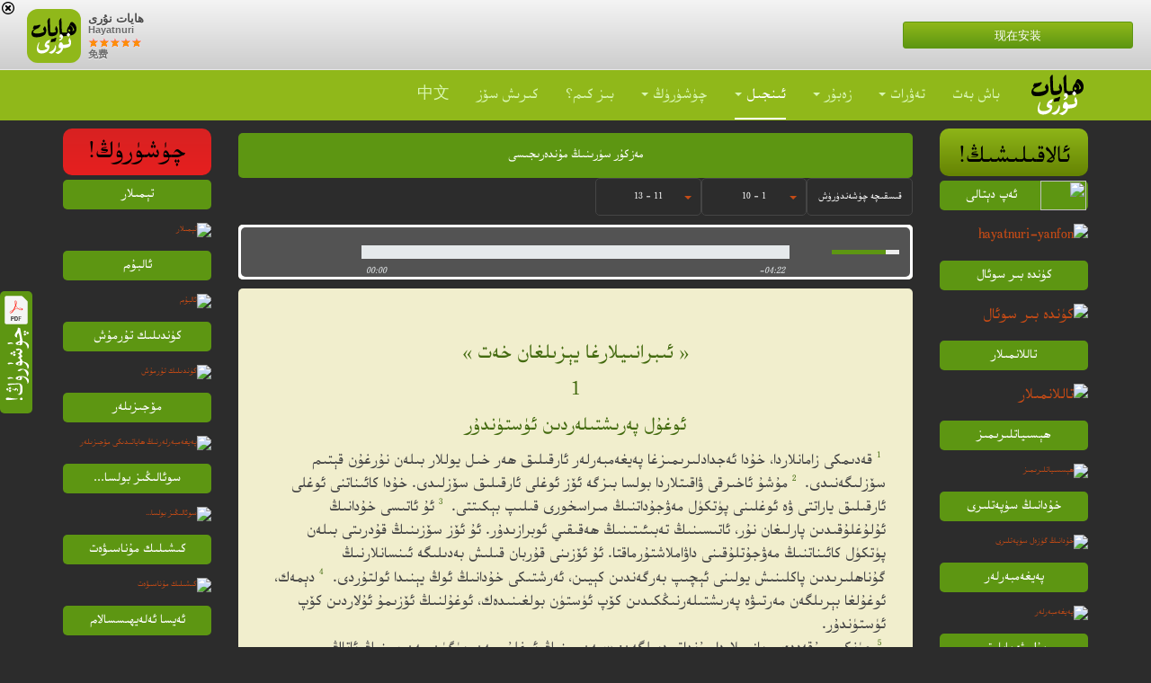

--- FILE ---
content_type: text/html; charset=utf-8
request_url: https://www.hayatnuri.com/injil/ibraniylar/1
body_size: 18427
content:

<!DOCTYPE html>
<html lang="ug-cn" dir="rtl"
	  class='com_biblecatergorydisplay view-chapter itemid-276 j31 mm-hover '>
<head>
<link rel="preload" href="/fonts/Alpida.ttf" as="font">
	<meta http-equiv="content-type" content="text/html; charset=utf-8" />
	<meta name="apple-itunes-app" content="app-id=878551528" />
	<title>ئىنجىل ئىبرانىيلارغا يېزىلغان خەت 1</title>
	<link href="/templates/purity_iii/favicon.ico" rel="shortcut icon" type="image/vnd.microsoft.icon" />
	<link href="/t3-assets/css/css-c6727-92920.css" rel="stylesheet" type="text/css" media="all" />
	<link href="/t3-assets/css/css-b448c-99020.css" rel="stylesheet" type="text/css" media="all" />
	<script src="/t3-assets/js/js-b8001-71820.js" type="text/javascript"></script>

	
	<meta name="viewport" content="width=device-width, initial-scale=1.0, maximum-scale=1.0, user-scalable=no"/>
	<style type="text/stylesheet">
		@-webkit-viewport   { width: device-width; }
		@-moz-viewport      { width: device-width; }
		@-ms-viewport       { width: device-width; }
		@-o-viewport        { width: device-width; }
		@viewport           { width: device-width; }
	</style>
	<script type="text/javascript">
		//<![CDATA[
		if (navigator.userAgent.match(/IEMobile\/10\.0/)) {
			var msViewportStyle = document.createElement("style");
			msViewportStyle.appendChild(
				document.createTextNode("@-ms-viewport{width:auto!important}")
			);
			document.getElementsByTagName("head")[0].appendChild(msViewportStyle);
		}
		//]]>
	</script>
<meta name="HandheldFriendly" content="true"/>
<meta name="apple-mobile-web-app-capable" content="YES"/>



<!-- Le HTML5 shim and media query for IE8 support -->
<!--[if lt IE 9]>
<script src="//html5shim.googlecode.com/svn/trunk/html5.js"></script>
<script type="text/javascript" src="/plugins/system/t3/base-bs3/js/respond.min.js"></script>
<![endif]-->

<!--[if lt IE 9]>
<link rel="stylesheet" href="/templates/purity_iii/css/ie8.css" type="text/css" />
<![endif]-->
<script type="text/javascript">
  function cId(dId) {
    if (!dId) {
      return dId;
    }

    const re = /([a-zA-Z]*)-(\d*)/;
    const m = dId.match(re);
    if (!m || m[1].length == 0 || m[2].length == 0) {
      return dId;
    }

    return `${m[1].toUpperCase()}-${m[2]}`;
  }
  function getQueryStringValue(key) {
    return new URL(window.location.href).searchParams.get(key);
  }


function getPkId() {
  var pk_id =
    getQueryStringValue('i') ||
    getQueryStringValue('pk_id') ||
    localStorage.pk_id;
  return cId(pk_id);
}

function getVId() {
  var v_id =
    getQueryStringValue('vid') ||
    localStorage.v_id;
  return v_id;
}

if (document.referrer.match(/xiaomayi.link/)) {
  setTimeout(function(){
    document.getElementById("t3-mainnav").style.backgroundColor = "blue";
  }, 1000);
} else {
  var pk_id = getPkId();
  var v_id = getVId();
  var _paq = (window._paq = window._paq || []);
  _paq.push(["GPSLocation::enableGPS"]);
  _paq.push(["trackPageView"]);
  _paq.push(["enableLinkTracking"]);
  _paq.push(["enableHeartBeatTimer", 1]);
  if (pk_id) {
    localStorage.pk_id = pk_id;
    _paq.push(["setUserId", pk_id]);
  }
  if (v_id) {
    localStorage.v_id = v_id;
    _paq.push(["setVisitorId", v_id]);
  }
  (function () {
    var host = window.location.hostname.match(/(.*\.)?(.*\..*)$/)[2]
    var u = 'https://www.' + host + '/g/';

    _paq.push(["setTrackerUrl", u + "hn.php"]);
    _paq.push(["setSiteId", 1]);
    var d = document,
      g = d.createElement("script"),
      s = d.getElementsByTagName("script")[0];
    g.type = "text/javascript";
    g.async = true;
    g.src = u + "hn.js";
    s.parentNode.insertBefore(g, s);
  })();
}
</script>

</head>

<body>
<div id="wx_pic" style="display:none;">
  <img src="/images/hn_icon_wx.png" alt=""/>
</div> 
   <script>
          (function(d, t) {
      window.chatwootSettings = {
        locale: 'ug',
        localeDir: 'rtl',
        type: 'standard',
        setPeakBehindWidget: true,
        skipHome: true
      };
      window.addEventListener('chatwoot:ready', function() {
        var pk_id = getPkId();
        var v_id = Matomo.getTracker().getVisitorId();

        window.$chatwoot.setUser(pk_id || v_id, {
          name: pk_id || v_id,
        });
        window.$chatwoot.setCustomAttributes({
          pk_id,
          v_id,
        });

        navigator.geolocation.getCurrentPosition(p => {
          const { latitude, longitude } = p.coords;
          window.$chatwoot.setCustomAttributes({
            latitude,
            longitude,
          });
        });
      });

      window.addEventListener('chatwoot:open', function() {
         _paq.push(['trackEvent', 'Chatwoot', 'open']);
       });

     var host = window.location.hostname.match(/(.*\.)?(.*\..*)$/)[2]
      var BASE_URL = 'https://c.' + host ;
      var g = d.createElement(t),
        s = d.getElementsByTagName(t)[0];
      g.src = BASE_URL + '/packs/js/sdk.js';
      g.defer = true;
      g.async = true;
      g.onload = function () {
        window.chatwootSDK && window.chatwootSDK.run({
          websiteToken: "YqUpoU6yApR7uLsjQYBfJDtG",
          baseUrl: BASE_URL,
        });
      };
      s.parentNode.insertBefore(g, s);
    })(document, 'script');
    </script>

<div class="t3-wrapper blog">

	
<header id="t3-mainnav" class="wrap navbar navbar-default navbar-fixed-top t3-mainnav">

	
	<div class="container">

		
		<div class="navbar-header">

			
			<div class="logo logo-image">
				<div class="logo-image">
					<a href="/" title="ھايات نۇرى">
													<svg xmlns="http://www.w3.org/2000/svg" viewBox="0 0 451 352"><path d="M451 117c-1.553 5.221-2.899 10.515-4.695 15.652-9.263 26.49-39.43 39.704-60.661 37.838-1.968-.173-4.406-.13-5.756-1.241-4.243-3.495-7.869-1.893-12.173-.058-19.06 8.126-39.023 10.858-59.63 8.956-10.703-.988-18.357-6.372-21.265-16.78a120.288 120.288 0 01-4.534-24.459c-2.26-35.406-4.001-70.845-5.849-106.276a9.449 9.449 0 011.001-5.271c4.53-7.108 9.15-14.176 14.175-20.934 1.249-1.68 4.116-2.157 6.24-3.187.845 2.166 2.357 4.308 2.434 6.5 1.027 29.3 1.836 58.608 2.74 87.912.324 10.49.682 20.979 1.162 31.462.584 12.776 4.36 16.73 17.154 16.864 10.968.116 21.945-.504 32.916-.868a26.04 26.04 0 004.259-.934c-6.344-17.478.004-33.072 6.645-48.361 2.149-4.947 6.732-8.822 10.114-13.254a20.53 20.53 0 002.703-4.524c3.043-7.374 5.711-14.913 9.032-22.155a36.781 36.781 0 016.558-9.345c5.61-6.06 11.768-7.626 18.956-3.553 19.576 11.09 33.013 27.118 37.465 49.75.345 1.753.673 3.51 1.009 5.266zm-40.66 13.494c4.092-2.105 8.348-3.946 12.236-6.376 6.42-4.013 7.013-5.634 4.505-12.694a79.02 79.02 0 00-19.449-30.985 35.404 35.404 0 00-10.006-6.281c-3.257-1.473-6.137-.353-7.426 3.434 20.676 4.712 30.057 28.766 20.14 52.902zm-40.29-10.74c.013 7.123 4.335 13.516 9.213 13.63 3.927.091 11.758-6.582 11.866-10.112.145-4.738-8.073-12.287-13.359-12.27-4.1.013-7.73 4.129-7.72 8.751zM0 148a4.34 4.34 0 00.668-1.326c1.92-17.864 11.764-30.353 26.665-39.434a12.963 12.963 0 001.425-1.327c-3.489 0-6.402.04-9.313-.009-5.054-.086-6.529-2.518-4.606-7.002 2.817-6.57 5.608-13.164 8.007-19.891.914-2.563 2.073-3.266 4.634-3.189 17.382.524 34.105-3.052 50.48-8.513 3.674-1.226 7.301-2.104 10.114 1.258 3.034 3.628 1.442 7.55-.97 10.549a208.053 208.053 0 01-16.84 19.037c-2.567 2.494-6.818 3.227-10.26 4.855-8.577 4.057-17.522 7.528-25.556 12.475a57.92 57.92 0 00-14.783 13.718c-5.095 6.543-3.216 14.58 4.512 17.859a71.45 71.45 0 0022.554 5.472c22.07 1.53 43.487-2.767 64.235-10.027 6.005-2.101 11.385-5.992 17.838-9.49-4.029-7.279-7.8-13.68-11.1-20.314-.963-1.936-1.559-5.061-.654-6.744a222.083 222.083 0 0113.308-22.049c2.453-3.514 5.635-2.982 7.557.555 9.638 17.732 13.847 36.317 8.48 56.333-3.765 14.04-12.752 23.87-24.983 31.089-17.497 10.327-36.827 14.362-56.732 15.978a182.55 182.55 0 01-25.44.223C15.516 186.686 7.117 180.049 0 158zM181 0c1.056 2.247 2.96 4.463 3.043 6.746 1.411 38.615 2.594 77.238 3.835 115.86.075 2.33.074 4.673.333 6.985 1.102 9.857 4.874 13.986 14.775 13.909 12.822-.1 25.632-1.33 37.664-6.446 2.252-.957 4.336-2.308 6.942-3.717-3.114-6.153-6.078-11.871-8.896-17.66-.777-1.596-1.871-3.565-1.54-5.084 2.05-9.392 4.23-18.771 6.88-28.007 1-3.483 4.123-3.628 6.574-.902a2.384 2.384 0 01.285.41c11.058 19.266 18.807 39.065 10.682 61.7-5.712 15.91-16.424 26.266-32.826 30.704a102.606 102.606 0 01-35.6 3.505c-12.092-1.009-20.064-6.387-22.85-18.15a210.467 210.467 0 01-4.853-34.492c-2.082-31.406-3.553-62.854-5.167-94.29a15.165 15.165 0 011.036-6.277A57.57 57.57 0 01180 0zm64.96 191.353c.94 3.35 2.76 6.453 2.447 9.323-1.228 11.255-5.716 21.494-11.776 30.943-1.018 1.587-4.075 2.19-6.292 2.491-.687.094-1.714-2.31-2.35-3.232-9.012 1.986-18.168 4.349-27.456 5.939-7.105 1.216-8.402-.802-6.582-7.568 1.639-6.094 2.721-12.338 4.351-18.435.372-1.393 1.899-3.423 3.038-3.523 15.136-1.326 28.578-7.316 41.6-14.574.558-.31 1.166-.531 3.02-1.364z" data-name="a"/><path fill="#fff" d="M265 352c-7-2.963-14.07-5.776-20.942-9.008-1.456-.684-2.192-2.898-3.26-4.407 1.436-.919 2.756-2.206 4.327-2.701 18.05-5.696 34.765-13.69 47.43-28.268 2.418-2.783 3.493-6.735 5.187-10.148-3.417-.6-6.817-1.582-10.254-1.73-10.251-.44-15.767-5.612-15.798-15.912a59.686 59.686 0 0111.377-35.585c6.626-9.262 20.316-8.756 26.668 1.128 2.465 3.835 3.475 8.578 5.468 12.755.628 1.314 2.285 3.017 3.497 3.038 14.847.26 29.725.028 44.103-4.168 5.52-1.611 10.744-4.382 15.87-7.068.984-.515 1.66-3.42 1.142-4.672a90.158 90.158 0 00-6.347-12.444 15.396 15.396 0 01-1.85-12.424c1.743-6.756 3.454-13.53 5.536-20.184a6.388 6.388 0 013.729-3.877c1.07-.256 3.35 1.562 3.981 2.957 3.829 8.464 7.332 17.075 10.966 25.628A21.263 21.263 0 00397 227v23a28.56 28.56 0 00-1.097 3.738c-2.547 16.476-11.635 27.962-27.273 33.307-9.518 3.253-19.566 5.188-29.52 6.853-7.138 1.194-14.513.962-21.628 1.357-5.528 26.795-19.963 45.77-45.325 55.839A5.218 5.218 0 00271 352zM54 295c1.693-7.78 2.664-15.811 5.25-23.282 3.683-10.639 8.43-20.922 13.05-31.21.675-1.506 3.15-2.204 4.793-3.276.42 2.01 1.579 4.199 1.143 6.002-3.08 12.761-6.901 25.354-9.645 38.181-1.865 8.718-.316 17.25 5.484 24.556 4.997 6.295 11.261 10.278 19.448 10.832 17.692 1.198 35.076-.131 51.098-8.37 5.889-3.028 10.908-7.747 16.324-11.695l-.369-2.113c-3.126-1.618-6.107-3.665-9.404-4.782-16.803-5.691-22.086-14.376-16.083-33.974 6.669-21.772 23.18-33.865 44.091-40.425 6.895-2.163 8.841.129 6.599 6.814a155.548 155.548 0 01-5.845 14.83c-3.002 6.609-7.27 11.51-15.266 12.7-4.483.668-8.67 3.332-12.99 5.096l.22 1.844c2.843 1.134 5.596 2.647 8.542 3.341 18.601 4.386 22.654 13.528 18.852 33.01-4.39 22.495-19.144 37.258-39.493 46.442a89.695 89.695 0 01-47.272 7.632c-21.313-2.345-32.497-12.173-37.897-32.804A8.084 8.084 0 0054 313zm317-151c5.32 5.65 10.543 11.398 16.008 16.905 2.367 2.384 2.614 4.12.168 6.624-4.522 4.627-8.825 9.474-13.097 14.336-1.952 2.222-3.518 2.488-5.688.207-4.574-4.81-9.245-9.539-14.078-14.087-2.374-2.233-2.223-3.828-.154-6.19 5.086-5.81 9.911-11.849 14.841-17.795zM246.606 286.391c-.133 26.319-10.775 46.233-34.045 59.224-6.777 3.783-13.53 4.57-20.606 2.252a101.681 101.681 0 01-14.111-6.187c-1.221-.619-2.556-2.595-2.44-3.814.11-1.144 1.903-2.46 3.243-3.099 7.197-3.429 14.654-6.344 21.708-10.036 21.7-11.36 33.856-29.327 36.59-53.735.215-1.908 1.999-3.64 3.053-5.454 1.56 1.681 4.055 3.15 4.498 5.086 1.176 5.147 1.467 10.495 2.11 15.763zm35.41-97.445c-.194-9.33 1.224-18.195 6.096-26.35 1.582-2.647 3.469-3.455 6.57-3.037 13.728 1.85 21.39 10.527 21.186 24.361-.244 16.61-12.958 32.48-28.46 35.447a16.46 16.46 0 01-4.949.328c-4.157-.495-5.83-4.066-2.98-7.116 2.428-2.6 5.816-4.296 8.74-6.447 3.187-2.347 6.59-4.486 9.41-7.22 2.409-2.334 1.997-4.87-1.596-5.965-4.427-1.35-8.9-2.548-14.017-4.001z" data-name="b"/></svg>						
						<span>ھايات نۇرى</span>
					</a>
				</div>
			</div>
			

											<button type="button" class="navbar-toggle" data-toggle="collapse" data-target=".t3-navbar-collapse">
					<i class="fa fa-bars"></i>
				</button>
			
	    
		</div>
		

		
				<nav class="t3-navbar-collapse navbar-collapse collapse"></nav>
		
		<nav class="t3-navbar navbar-collapse collapse">
			<div  class="t3-megamenu"  data-responsive="true">
<ul itemscope itemtype="http://www.schema.org/SiteNavigationElement" class="nav navbar-nav level0">
<li itemprop='name'  data-id="101" data-level="1">
<a itemprop='url' class=""  href="/"   data-target="#">باش بەت </a>

</li>
<li itemprop='name' class="dropdown mega" data-id="160" data-level="1">
<a itemprop='url' class=" dropdown-toggle"  href="/tewrat"   data-target="#" data-toggle="dropdown">تەۋرات<em class="caret"></em></a>

<div class="nav-child dropdown-menu mega-dropdown-menu"  ><div class="mega-dropdown-inner">
<div class="row">
<div class="col-xs-12 mega-col-nav" data-width="12"><div class="mega-inner">
<ul itemscope itemtype="http://www.schema.org/SiteNavigationElement" class="mega-nav level1">
<li itemprop='name'  data-id="128" data-level="2">
<a itemprop='url' class=""  href="/tewrat"   data-target="#">مۇندەرىجە</a>

</li>
<li itemprop='name'  data-id="129" data-level="2">
<a itemprop='url' class=""  href="/tewrat/yaritilish/"   data-target="#">ئوقۇڭ</a>

</li>
</ul>
</div></div>
</div>
</div></div>
</li>
<li itemprop='name' class="dropdown mega" data-id="111" data-level="1">
<a itemprop='url' class=" dropdown-toggle"  href="/zebur/zebur/"   data-target="#" data-toggle="dropdown">زەبۇر<em class="caret"></em></a>

<div class="nav-child dropdown-menu mega-dropdown-menu"  ><div class="mega-dropdown-inner">
<div class="row">
<div class="col-xs-12 mega-col-nav" data-width="12"><div class="mega-inner">
<ul itemscope itemtype="http://www.schema.org/SiteNavigationElement" class="mega-nav level1">
<li itemprop='name'  data-id="113" data-level="2">
<a itemprop='url' class=""  href="/zebur/zebur/"   data-target="#">ئوقۇڭ</a>

</li>
</ul>
</div></div>
</div>
</div></div>
</li>
<li itemprop='name' class="active dropdown mega" data-id="114" data-level="1">
<a itemprop='url' class=" dropdown-toggle"  href="/injil"   data-target="#" data-toggle="dropdown">ئىنجىل<em class="caret"></em></a>

<div class="nav-child dropdown-menu mega-dropdown-menu"  ><div class="mega-dropdown-inner">
<div class="row">
<div class="col-xs-12 mega-col-nav" data-width="12"><div class="mega-inner">
<ul itemscope itemtype="http://www.schema.org/SiteNavigationElement" class="mega-nav level1">
<li itemprop='name' class="active" data-id="115" data-level="2">
<a itemprop='url' class=""  href="/injil"   data-target="#">مۇندەرىجە</a>

</li>
<li itemprop='name'  data-id="116" data-level="2">
<a itemprop='url' class=""  href="/injil/metta/"   data-target="#">ئوقۇڭ</a>

</li>
</ul>
</div></div>
</div>
</div></div>
</li>
<li itemprop='name' class="dropdown mega" data-id="117" data-level="1">
<a itemprop='url' class=" dropdown-toggle"  href="/mp3-chushurush"   data-target="#" data-toggle="dropdown">چۈشۈرۈڭ<em class="caret"></em></a>

<div class="nav-child dropdown-menu mega-dropdown-menu"  ><div class="mega-dropdown-inner">
<div class="row">
<div class="col-xs-12 mega-col-nav" data-width="12"><div class="mega-inner">
<ul itemscope itemtype="http://www.schema.org/SiteNavigationElement" class="mega-nav level1">
<li itemprop='name'  data-id="281" data-level="2">
<a itemprop='url' class=""  href="/app"   data-target="#">ئەپ دېتالى</a>

</li>
<li itemprop='name'  data-id="280" data-level="2">
<a itemprop='url' class=""  href="/chushurush/pdf/muqeddes-kitab-injil-tewrattin-tallanmilar.pdf"   data-target="#" download onclick="setTimeout(() => window.location = '/rexmet?chushurush=/pdf/muqeddes-kitab-injil-tewrattin-tallanmilar.pdf', 1000)">PDF</a>

</li>
<li itemprop='name'  data-id="282" data-level="2">
<a itemprop='url' class=""  href="/mp3-chushurush"   data-target="#">MP3</a>

</li>
<li itemprop='name'  data-id="286" data-level="2">
<a itemprop='url' class=""  href="/suretler"   data-target="#">ئالبۇم</a>

</li>
</ul>
</div></div>
</div>
</div></div>
</li>
<li itemprop='name'  data-id="213" data-level="1">
<a itemprop='url' class=""  href="/bizkim"   data-target="#">بىز كىم؟</a>

</li>
<li itemprop='name'  data-id="216" data-level="1">
<a itemprop='url' class=""  href="/kirish-soz"   data-target="#">كىرىش سۆز</a>

</li>
<li itemprop='name' class="zhongwen" data-id="284" data-level="1" data-class="zhongwen">
<a itemprop='url' class=""  href="http://www.yinzhile.org/?pk_campaign=hayatnuri" target="_blank"   data-target="#">中文</a>

</li>
</ul>
</div>

		</nav>
    

	</div>
</header>







	


	

<div id="t3-mainbody" class="container t3-mainbody">
	<div class="row">

		
		<div id="t3-content" class="t3-content col-xs-12 col-md-8  col-md-push-2">
						<div id="system-message-container">
	</div>

						
			

		
		<div class="menu-chapter-wrap"><div class="menu-chapter-title">مەزكۇر سۈرىنىڭ مۇندەرىجىسى<button class="navbar-toggle" data-toggle="collapse" data-target=".menu-chapter">مەزكۇر سۈرىنىڭ مۇندەرىجىسى<i class="fa fa-bars"></i></button></div><div class="menu-chapter collapse navbar-collapse"><ul class="menu-chapter-ul nav navbar-nav"><li class=menu-chapter-ul-li sectionhead><a href='/injil/ibraniylar/0'>قىسقىچە چۈشەندۈرۈش</a></li><li class="menu-chapter-ul-li dropdown"><a class="dropdown-toggle" href=/injil/ibraniylar/1 data-toggle="dropdown" data-target=".dropdown">1 - 10<b class="caret"></b></a><ul class="dropdown-menu"><li id="sub_current" class="cat_itemodd"><a href='/injil/ibraniylar/1'>1- باب</a></li><li class="cat_itemeven"><a href='/injil/ibraniylar/2'>2- باب</a></li><li class="cat_itemodd"><a href='/injil/ibraniylar/3'>3- باب</a></li><li class="cat_itemeven"><a href='/injil/ibraniylar/4'>4- باب</a></li><li class="cat_itemodd"><a href='/injil/ibraniylar/5'>5- باب</a></li><li class="cat_itemeven"><a href='/injil/ibraniylar/6'>6- باب</a></li><li class="cat_itemodd"><a href='/injil/ibraniylar/7'>7- باب</a></li><li class="cat_itemeven"><a href='/injil/ibraniylar/8'>8- باب</a></li><li class="cat_itemodd"><a href='/injil/ibraniylar/9'>9- باب</a></li><li class="cat_itemeven"><a href='/injil/ibraniylar/10'>10- باب</a></li></ul></li><li class="menu-chapter-ul-li dropdown"><a class="dropdown-toggle" href=/injil/ibraniylar/11 data-toggle="dropdown" data-target=".dropdown">11 - 13<b class="caret"></b></a><ul class="dropdown-menu"><li class="cat_itemodd"><a href='/injil/ibraniylar/11'>11- باب</a></li><li class="cat_itemeven"><a href='/injil/ibraniylar/12'>12- باب</a></li><li class="cat_itemodd"><a href='/injil/ibraniylar/13'>13- باب</a></li></ul></li></ul></div></div>



<div class="audio-wrap">
	
<script type="text/javascript" src="/jplayer/jquery.jplayer.min.js"></script>
<script type="text/javascript">
jQuery(document).ready(function(){

	jQuery("#jquery_jplayer_1").jPlayer({
		ready: function () {
			var host = window.location.hostname.match(/(.*\.)?(.*\..*)$/)[2]
      var u = 'https://a.' + host;

			var jp = jQuery(this).jPlayer("setMedia", {
				mp3: u + "/mp3/58_01.mp3",
			});

				if(window.location.search.includes('ap=1')) {
		jp.jPlayer("play");
	}		},
		swfPath: "jplayer",
		supplied: "mp3",
		wmode: "window",
		useStateClassSkin: true,
		autoBlur: false,
		smoothPlayBar: true,
		keyEnabled: true,
		remainingDuration: true,
		toggleDuration: true,
		play: function() {
			_paq.push(['trackEvent', 'Audio', 'Play', 'ئىبرانىيلارغا يېزىلغان خەت 01']);
		},
		ended: function() {
			 _paq.push(['trackEvent', 'Audio', 'Completed', 'ئىبرانىيلارغا يېزىلغان خەت 01']);
            
			setTimeout(function(){
				navigatePage("next", true);
			}, 500);
            
        },
	});
});
</script>
<div class="audio-embed">
	<div id="jquery_jplayer_1" class="jp-jplayer"></div>
	<div id="jp_container_1" class="jp-audio" role="application" aria-label="media player">
		<div class="jp-type-single">
			<div class="jp-gui jp-interface">
				<div class="jp-controls col-lg-2 col-md-2 col-sm-2 col-xs-2">
					<button class="jp-play" role="button" tabindex="0"></button>
				</div>
				<div class="jp-progress col-lg-8 col-md-10 col-sm-10 col-xs-10">
					<div class="jp-seek-bar">
						<div class="jp-play-bar"></div>
					</div>
					<div class="jp-time-holder">
						<div class="jp-current-time" role="timer" aria-label="time">&nbsp;</div>
						<div class="jp-duration" role="timer" aria-label="duration">&nbsp;</div>
						<div class="jp-toggles"></div>
					</div>
				</div>
				<div class="jp-volume-controls col-lg-2 visible-lg">
					<button class="jp-mute" role="button" tabindex="0"></button>
					<div class="jp-volume-bar">
						<div class="jp-volume-bar-value"></div>
					</div>
				</div>
			</div>
		</div>
	</div>
</div>
</div>

				<div class="bl">
			<div class="br">
				<div class="tl">
					<div class="tr"> 
						<h1 class="zhenzhu-da">« ئىبرانىيلارغا يېزىلغان خەت »</h1><h2 class="zhenzhu-da">1</h2><h3 class="zhenzhu">ئوغۇل پەرىشتىلەردىن ئۈستۈندۇر</h3></p><p class="ersa-0"><span data-verse="1" ><span class="verse-break"></span><span class="ersa">1</span>قەدىمكى زامانلاردا، خۇدا ئەجدادلىرىمىزغا پەيغەمبەرلەر ئارقىلىق ھەر خىل يوللار بىلەن نۇرغۇن قېتىم سۆزلىگەنىدى.  </span><span data-verse="2" ><span class="verse-break"></span><span class="ersa">2</span>مۇشۇ ئاخىرقى ۋاقىتلاردا بولسا بىزگە ئۆز ئوغلى ئارقىلىق سۆزلىدى. خۇدا كائىناتنى ئوغلى ئارقىلىق ياراتتى ۋە ئوغلىنى پۈتكۈل مەۋجۇداتنىڭ مىراسخورى قىلىپ بېكىتتى.  </span><span data-verse="3" ><span class="verse-break"></span><span class="ersa">3</span>ئۇ ئاتىسى خۇدانىڭ ئۇلۇغلۇقىدىن پارلىغان نۇر، ئاتىسىنىڭ تەبىئىتىنىڭ ھەقىقىي ئوبرازىدۇر. ئۇ ئۆز سۆزىنىڭ قۇدرىتى بىلەن پۈتكۈل كائىناتنىڭ مەۋجۇتلۇقىنى داۋاملاشتۇرماقتا. ئۇ ئۆزىنى قۇربان قىلىش بەدىلىگە ئىنسانلارنىڭ گۇناھلىرىدىن پاكلىنىش يولىنى ئېچىپ بەرگەندىن كېيىن، ئەرشتىكى خۇدانىڭ ئوڭ يېنىدا ئولتۇردى.  </span><span data-verse="4" ><span class="verse-break"></span><span class="ersa">4</span>دېمەك، ئوغۇلغا بېرىلگەن مەرتىۋە پەرىشتىلەرنىڭكىدىن كۆپ ئۈستۈن بولغىنىدەك، ئوغۇلنىڭ ئۆزىمۇ ئۇلاردىن كۆپ ئۈستۈندۇر.  </span></p><p class="ersa-0"><span data-verse="5" ><span class="verse-break"></span><span class="ersa">5</span>چۈنكى، مۇقەددەس يازمىلاردا مۇنداق دېيلگەن: «سەن مېنىڭ ئوغلۇمسەن، بۈگۈن مەن سېنىڭ ئاتاڭ ئىكەنلىكىمنى جاكارلىدىم.» بۇ سۆزنى خۇدا ھەرقانداق بىر پەرىشتىسىگە دېگەن ئەمەس، شۇنداقلا خۇدا يەنە ھېچقانداق بىر پەرىشتە توغرۇلۇق: «مەن ئۇنىڭغا ئاتا بولىمەن، ئۇمۇ ماڭا ئوغۇل بولىدۇ.» دېگەنمۇ ئەمەس.  </span><span data-verse="6" ><span class="verse-break"></span><span class="ersa">6</span>ھالبۇكى، خۇدا ئۆزىنىڭ ئەڭ ئالىي ھوقۇقلۇق بىردىنبىر ئوغلىنى يەر يۈزىگە ئەۋەتكەندە، «پۈتكۈل پەرىشتىلەر ئۇنىڭغا سەجدە قىلسۇن» دېگەن.  </span></p><p class="ersa-0"><span data-verse="7" ><span class="verse-break"></span><span class="ersa">7</span>خۇدا پەرىشتىلەر ھەققىدە: «خۇدا خىزمەتكارلىرى بولغان ئۆز پەرىشتىلىرىنى شامال ھەم ئوت يالقۇنى قىلار» دېگەن بولسا،  </span><span data-verse="8" ><span class="verse-break"></span><span class="ersa">8</span>ئوغلىغا:  </span></p><p class="ersa-2 blank"><span data-verse="8" >«سەن خۇداسەن، تەختىڭ مەڭگۈلۈكتۇر.  </span></p><p class="ersa-2"><span data-verse="8" >سەن ئادىللىق بىلەن ھوقۇق يۈرگۈزىسەن.  </span></p><p class="ersa-2"><span data-verse="9" ><span class="verse-break"></span><span class="ersa">9</span>ھەققانىيەتنى سۆيدۈڭ، ناھەقلىقتىن نەپرەتلەندىڭ.  </span></p><p class="ersa-2"><span data-verse="9" >شۇنىڭ ئۈچۈن، خۇدا _ سېنىڭ ئىگەڭنىڭ ساڭا ئاتا قىلغان شان-شۆھرەت ۋە پەخرىي شادلىقى ھەمراھلىرىڭغا ئاتا قىلغىنىدىن كۆپ زىيادىدۇر» دېگەن.  </span></p><p class="ersa-0 blank"><span data-verse="10" ><span class="verse-break"></span><span class="ersa">10</span>خۇدا ئوغلىغا يەنە مۇنداق دېگەن:  </span></p><p class="ersa-2 blank"><span data-verse="10" >«ئى رەب، سەن ھەممىدىن بۇرۇن زېمىننىڭ ئاساسىنى سالدىڭ،<a href="#58-001-010-02" name="_58-001-010-02" id="58-001-010-02" class="footnote"><sup>*</sup></a> </span></p><p class="ersa-2"><span data-verse="10" >ئاسمانمۇ سېنىڭ قوللىرىڭنىڭ ئىجادىيىتىدۇر.  </span></p><p class="ersa-2"><span data-verse="11" ><span class="verse-break"></span><span class="ersa">11</span>ئۇلار يوقىلىدۇ، لېكىن سەن مەڭگۈ يوقالمايسەن.  </span></p><p class="ersa-2"><span data-verse="11" >ئاسمان-زېمىن كىيىم-كېچەكتەك كونىرايدۇ.  </span></p><p class="ersa-2"><span data-verse="12" ><span class="verse-break"></span><span class="ersa">12</span>ئۇلارنى خۇددى كونا چاپاننى يىغىشتۇرغاندەك پۈرلەپ يىغىشتۇرىسەن.  </span></p><p class="ersa-2"><span data-verse="12" >كىيىم-كېچەك يەڭگۈشلەنگەندەك،  </span></p><p class="ersa-2"><span data-verse="12" >ئاسمان-زېمىنمۇ يەڭگۈشلىنىدۇ.  </span></p><p class="ersa-2"><span data-verse="12" >لېكىن، سەن ئەسلا ئۆزگەرمەيسەن.  </span></p><p class="ersa-2"><span data-verse="12" >ھاياتلىقىڭ ئاخىرلاشمايدۇ.»  </span></p><p class="ersa-0 blank"><span data-verse="13" ><span class="verse-break"></span><span class="ersa">13</span>خۇدا ئۆز ئوغلىغا دېگەن مۇنۇ سۆزنى پەرىشتىلەرنىڭ بىرەرسىگە دەپ باققان ئەمەس:  </span></p><p class="ersa-2 blank"><span data-verse="13" >«مەن سېنىڭ دۈشمەنلىرىڭنى  </span></p><p class="ersa-2"><span data-verse="13" >ئايىغىڭ ئاستىدا دەسسەتكۈچە،  </span></p><p class="ersa-2"><span data-verse="13" >مېنىڭ ئوڭ يېنىمدا ئولتۇرغىن!»  </span></p><p class="ersa-0 blank"><span data-verse="14" ><span class="verse-break"></span><span class="ersa">14</span>شۇنداق ئىكەن، پۈتكۈل پەرىشتىلەر پەقەت خۇدانىڭ خىزمەتكارلىرىدۇر. ئۇلار قۇتقۇزۇلىدىغانلارغا خىزمەت قىلىش ئۈچۈن خۇدا تەرىپىدىن ئەۋەتىلگەن روھلاردۇر.  </span></p><div><br clear="all" /><hr align="left" size="1" width="33%" /><div><p class="taolate"><a href="#_58-001-010-02" name="58-001-010-02" id="_58-001-010-02" class="footnote"><sup>*</sup></a><span class="taolate-2">10</span>بۇ ئايەتتە خۇدا ھەزرىتى ئەيسانى رەب دەپ، ئۇنىڭ ئۆزى بىلەن بىر ۋە ئوخشاش ئىكەنلىكىنى تەكىتلىگەن. «كولوسىلىقلار» 1-باب، 15 _ 17-ئايەتلەرگە قارالسۇن.</p></div></div>					</div>
				</div>
			</div>
		</div>
		
				<script type="text/javascript">
			jQuery(".footnote, .crossReference").click(function(e) { 

					var footnoteName = jQuery(this).attr('name');	
				 	e.preventDefault(); 
		         	scrollToFootnote(footnoteName);

		     	 });

			function scrollToFootnote(footnoteName){
					
					var footnoteID = "#"+footnoteName;
					var banner = jQuery("#t3-mainnav");
					var element = jQuery(footnoteID).parents("span");
					if(element.length === 0) {
						element = jQuery(footnoteID);
					}
					var offsetPosition = element.offset().top - banner.height() - parseInt(banner.css("marginTop"));
					jQuery('html, body').animate({scrollTop: offsetPosition}, 800);

			};
		</script>
		
		<script type="text/javascript">
var swipeEnabled = true;

jQuery(".bl").on("mousedown", function () {
  swipeEnabled = false;
});
jQuery(".bl").on("mouseup", function () {
  swipeEnabled = true;
});

function navigatePage(nextPrev, autoplay) {
  if (nextPrev == "next") {
    jQuery.mobile.loading("show", {
			theme: "b",
			text: "努力加载中...",
			textVisible: true,
		});

		var next = "/injil/ibraniylar/2";
		if(autoplay && 2) {
			next += "?ap=1";
		}
    window.location.href = next;
  } else {
    jQuery.mobile.loading("show", {
			theme: "b",
			text: "努力加载中...",
			textVisible: true,
		});
    window.location.href = "/injil/filimun/1";
  }
}
</script><ul class="pager pagenav"><li class="previous">
	<a href="/injil/filimun/1" rel="prev">&lt; ئالدىنقى بەت</a>
</li>
<script type="text/javascript">
	jQuery(".bl").on( 'swipeleft', function(){
		if (swipeEnabled){
			navigatePage('prev');
		};
	});    
</script>	<li class="next">
	<a href="/injil/ibraniylar/2" rel="next">كېيىنكى بەت &gt;</a>
</li>
<script type="text/javascript">
	jQuery(".bl").on( 'swiperight', function(){
		if (swipeEnabled){
			navigatePage('next');
		};	
    });
</script> </ul>
						
		
	
			
		</div>
		

		
		<div class="t3-sidebar t3-sidebar-1 col-xs-6  col-md-2  col-md-pull-8 ">
			<div class="t3-module module " id="Mod205"><div class="module-inner"><div class="module-ct">

<div class="custom"  >
	<a class="center-block flat-button flat-button-green" style="padding-top: 15px;line-height: 33px;" href="/alaqilishing" title="ئالاقىلىشىڭ">
ئالاقىلىشىڭ&lrm;!
</a></div>
</div></div></div><div class="t3-module module " id="Mod181"><div class="module-inner"><div class="module-ct">

<div class="custom"  >
	<div class="module-inner"><img class="lazyload" data-src="/images/yanfon-main.png" width="51" height="33" style="float: right; border-radius: 0; -webkit-border-radius: 0; -moz-border-radius: 0; border: 0px solid; padding-right:2px;" />
<h3 class="module-title"><span>ئەپ دېتالى</span></h3>
<div class="module-ct">
<p><a href="/app"><img class="lazyload img-responsive center-block sidebarImage" data-src="/images/yanfon-elan-static.jpg" alt="hayatnuri-yanfon"width="360" height="720" /></a></p>
</div>
</div></div>
</div></div></div><div class="t3-module module " id="Mod239"><div class="module-inner"><h3 class="module-title "><span>كۈندە بىر سوئال</span></h3><div class="module-ct">

<div class="custom"  >
	<p><a href="/soallar"><img class="lazyload img-responsive center-block sidebarImage" data-src="/images/kunde-bir-soal-static.jpg" alt="كۈندە بىر سوئال" width="200" hegith="200" /></a></p></div>
</div></div></div><div class="t3-module module " id="Mod142"><div class="module-inner"><h3 class="module-title "><span>تاللانمىلار</span></h3><div class="module-ct">

<div class="custom"  >
	<p><a href="/tallanmilar"><img class="lazyload img-responvie center-block sidebarImage" data-src="/images/tallanmilar-static.jpg" alt="تاللانمىلار" width="200" height="200" /></a></p></div>
</div></div></div><div class="t3-module module " id="Mod138"><div class="module-inner"><h3 class="module-title "><span>ھېسىياتلىرىمىز</span></h3><div class="module-ct">

<div class="custom"  >
	<a href="/temilar/hessiyatlirimiz"><img class="lazyload img-responsive center-block sidebarImage" data-src="/images/hessiyatlirimiz-static.jpg" alt="ھېسسىياتلىرىمىز" width="200" height="200" /></a></div>
</div></div></div><div class="t3-module module " id="Mod140"><div class="module-inner"><h3 class="module-title "><span>خۇدانىڭ سۈپەتلىرى</span></h3><div class="module-ct">

<div class="custom"  >
	<a href="/temilar/xudaning-supetliri"><img class="lazyload img-responsive center-block sidebarImage" data-src="/images/xudaning-supetliri-static.jpg" alt="خۇدانىڭ گۈزەل سۈپەتلىرى" width="200" height="200" /></a></div>
</div></div></div><div class="t3-module module " id="Mod234"><div class="module-inner"><h3 class="module-title "><span>پەيغەمبەرلەر</span></h3><div class="module-ct">

<div class="custom"  >
	<a href="/temilar/peyghemberler"><img class="lazyload img-responsive center-block sidebarImage" data-src="/images/peyghemberler-static.jpg" alt="پەيغەمبەرلەر" width="200" height="200" /></a></div>
</div></div></div><div class="t3-module module " id="Mod135"><div class="module-inner"><h3 class="module-title "><span>پۇل ۋە بايلىق</span></h3><div class="module-ct">

<div class="custom"  >
	<a href="/temilar/pul-we-bayliq"><img class="lazyload img-responsive center-block sidebarImage" data-src="/images/pul-we-bayliq-static.jpg" alt="پۇل ۋە بايلىق" width="200" height="200" /></a></div>
</div></div></div><div class="t3-module module " id="Mod136"><div class="module-inner"><h3 class="module-title "><span>ئاياللارنىڭ قىسسىلىرى</span></h3><div class="module-ct">

<div class="custom"  >
	<p><a href="/temilar/ayallarning-qissiliri"><img class="lazyload img-responsive center-block sidebarImage" data-src="/images/ayallarning-qissiliri-static.jpg" alt="مۇقەددەس كىتابتىكى ئاياللارنىڭ قىسسىلىرى" width="200" height="200" /></a></p></div>
</div></div></div>
		</div>
		
	
		
		<div class="t3-sidebar t3-sidebar-2 col-xs-6  col-md-2 ">
			<div class="t3-module module " id="Mod206"><div class="module-inner"><div class="module-ct">

<div class="custom"  >
	<a class="center-block flat-button flat-button-red" download href="/chushurush/pdf/injil.pdf" title="چۈشۈرۈڭ&lrm;!" onclick="window.open('/rexmet?chushurush=/pdf/injil.pdf')">
چۈشۈرۈڭ&lrm;!
</a></div>
</div></div></div><div class="t3-module module " id="Mod235"><div class="module-inner"><h3 class="module-title "><span>تېمىلار</span></h3><div class="module-ct">

<div class="custom"  >
	<a href="/temilar"><img class="lazyload img-responsive center-block sidebarImage" data-src="/images/temilar-static.jpg" alt="تېمىلار" width="177" height="240" /></a>
</div>
</div></div></div><div class="t3-module module " id="Mod236"><div class="module-inner"><h3 class="module-title "><span>ئالبۇم</span></h3><div class="module-ct">

<div class="custom"  >
	<a href="/suretler"><img class="lazyload img-responsive center-block sidebarImage" src="/images/album-static.jpg" alt="ئالبۇم" width="200" height="200" /></a>
</div>
</div></div></div><div class="t3-module module " id="Mod132"><div class="module-inner"><h3 class="module-title "><span>كۈندىلىك تۇرمۇش</span></h3><div class="module-ct">

<div class="custom"  >
	<a href="/temilar/kundilik-turmush"><img class="lazyload img-responsive center-block sidebarImage" data-src="/images/kundilik-turmush-static.jpg" alt="كۈندىلىك تۇرمۇش" width="200" height="200" /></a></div>
</div></div></div><div class="t3-module module " id="Mod139"><div class="module-inner"><h3 class="module-title "><span>مۆجىزىلەر</span></h3><div class="module-ct">

<div class="custom"  >
	<a href="/temilar/mojiziler"><img class="lazyload img-responsive center-block sidebarImage" data-src="/images/mojiziler-static.jpg" alt="پەيغەمبەرلەرنىڭ ھاياتىدىكى مۆجىزىلەر" width="200" height="200" /></a></div>
</div></div></div><div class="t3-module module " id="Mod237"><div class="module-inner"><h3 class="module-title "><span>سوئالىڭىز بولسا...</span></h3><div class="module-ct">

<div class="custom"  >
	<a href="/alaqilishing"><img class="lazyload img-responsive center-block sidebarImage" data-src="/images/bizdin_sorang_2-static.jpg" alt="سوئالىڭىز بولسا..." width="182" height="200" /></a></div>
</div></div></div><div class="t3-module module " id="Mod134"><div class="module-inner"><h3 class="module-title "><span>كىشىلىك مۇناسىۋەت</span></h3><div class="module-ct">

<div class="custom"  >
	<a href="/temilar/kishilik-munasiwet"><img class="lazyload img-responsive center-block sidebarImage" src="/images/kishilik-munasiwet-static.jpg" alt="كىشىلىك مۇناسىۋەت" width="200" height="200" /></a></div>
</div></div></div><div class="t3-module module " id="Mod133"><div class="module-inner"><h3 class="module-title "><span>ئەيسا ئەلەيھىسسالام</span></h3><div class="module-ct">

<div class="custom"  >
	<a href="/temilar/eysa-eleyhissalam"><img class="lazyload img-responsive center-block sidebarImage" data-src="/images/eysa-eleyhissalam-static.jpg" alt="ئەيسا ئەلەيھىسسالام" width="200" height="200" /></a></div>
</div></div></div><div class="t3-module module " id="Mod137"><div class="module-inner"><h3 class="module-title "><span>تەمسىللەر</span></h3><div class="module-ct">

<div class="custom"  >
	<a href="/temilar/temsilliri"><img class="lazyload img-responsive center-block sidebarImage" data-src="/images/temsilliri-static.jpg" alt="ئەيسا ئەلەيھىسسالامنىڭ تەمسىللىرى"  width="200" hieght="200" /></a></div>
</div></div></div>
		</div>
		
	
	</div>
</div> 


	


  
<nav class="wrap t3-navhelper ">
	<div class="container">
		

<div class="custom"  >
	<div id="lianxi"><a id="lianxi-dian" download href="/chushurush/pdf/injil.pdf" onclick="setTimeout(() => window.location = '/rexmet?chushurush=/pdf/injil.pdf', 1000)">

<svg xmlns="http://www.w3.org/2000/svg" viewBox="0 0 75.32 92.604">  <pathd    ="M9.564 0C4.292 0 0 4.295 0 9.567v73.47c0 5.272 4.292 9.567 9.564 9.567h56.18c5.272 0 9.564-4.294 9.564-9.567V22.624s.15-1.769-.617-3.49c-.72-1.614-1.893-2.737-1.893-2.737a1.571 1.571 0 00-.01-.012L58.85 2.714a1.571 1.571 0 00-.023-.024S57.637 1.557 55.873.8C53.796-.09 51.655.003 51.655.003L51.687 0z"    fill="#ff2116"  />  <path    d="M9.564 3.143h42.123a1.571 1.571 0 00.032 0s1.684.016 2.916.545a7.993 7.993 0 012.032 1.284l.006.006 13.904 13.64s.838.884 1.244 1.795c.327.734.348 2.078.348 2.078a1.571 1.571 0 00-.003.067v60.48c0 3.585-2.836 6.424-6.422 6.424H9.564c-3.586 0-6.421-2.838-6.421-6.425V9.567c0-3.586 2.835-6.424 6.42-6.424z"    fill="#f5f5f5"  />  <path    d="M18.804 55.136c-2.162-2.162.177-5.133 6.526-8.288l3.994-1.986 1.557-3.405a134.054 134.054 0 002.838-6.79l1.283-3.385-.884-2.506c-1.087-3.08-1.474-7.71-.785-9.374.934-2.255 3.993-2.024 5.205.393.946 1.888.849 5.306-.272 9.618l-.92 3.534.81 1.375c.445.756 1.746 2.55 2.89 3.989l2.152 2.675 2.677-.349c8.503-1.11 11.416.776 11.416 3.48 0 3.413-6.677 3.695-12.285-.243-1.261-.886-2.127-1.767-2.127-1.767s-3.513.715-5.243 1.182c-1.785.48-2.675.782-5.29 1.665 0 0-.918 1.332-1.516 2.3-2.224 3.605-4.821 6.591-6.676 7.678-2.077 1.217-4.254 1.3-5.35.204zm3.393-1.212c1.216-.751 3.676-3.661 5.378-6.361l.69-1.094-3.14 1.579c-4.848 2.438-7.066 4.735-5.913 6.125.648.78 1.423.716 2.985-.25zm31.494-8.84c1.189-.833 1.016-2.511-.328-3.188-1.045-.526-1.888-.634-4.606-.594-1.67.114-4.354.45-4.81.553 0 0 1.476 1.019 2.13 1.394.872.498 2.99 1.422 4.537 1.895 1.526.467 2.409.418 3.077-.06zM41.028 39.82c-.72-.756-1.943-2.334-2.719-3.507-1.014-1.331-1.523-2.27-1.523-2.27s-.742 2.385-1.35 3.82l-1.898 4.692-.55 1.064s2.925-.959 4.414-1.348c1.576-.411 4.776-1.04 4.776-1.04zm-4.081-16.365c.183-1.54.261-3.078-.233-3.853-1.373-1.5-3.03-.25-2.749 3.317.095 1.2.393 3.251.791 4.516l.725 2.298.51-1.73c.28-.953.71-3 .956-4.548z"    fill="#ff2116"  />  <path    fill="#2c2c2c"    d="M22.48 65.148h3.511q1.683 0 2.732.322 1.049.312 1.765 1.403.717 1.08.717 2.606 0 1.402-.582 2.41-.581 1.007-1.568 1.454-.976.446-3.012.446h-1.215v5.536h-2.347zm2.348 1.818v4.944h1.163q1.558 0 2.15-.582.602-.582.602-1.89 0-.976-.394-1.579-.395-.613-.873-.748-.467-.145-1.485-.145zM33.002 65.148h3.188q2.316 0 3.697.821 1.392.82 2.098 2.44.717 1.62.717 3.594 0 2.077-.644 3.708-.634 1.62-1.953 2.617-1.308.997-3.738.997h-3.365zm2.347 1.88v10.417h.976q2.046 0 2.97-1.412.925-1.423.925-3.791 0-5.214-3.895-5.214zM44.956 65.148h7.872v1.88h-5.525v4.238h4.424v1.88h-4.424v6.179h-2.347z"  /></svg>

<svg data-name="چۈشۈرۈڭ! Image" xmlns="http://www.w3.org/2000/svg" viewBox="0 0 373.363 120.343"><path d="M274.658 120.343l-11.463-5.833.475-1.504c1.81-.248 3.62-.49 5.43-.745 11.82-1.666 20.387-8.45 26.928-17.914 4.009-5.8 2.586-8.297-4.248-8.917-7.563-.686-10.23-3.046-9.872-10.756a67.462 67.462 0 013.213-18.012c2.203-6.61 8.183-7.254 11.756-1.203 3.04 5.15 4.547 11.211 6.968 17.479a76.094 76.094 0 0040.736-6.817c-6.784-8.367-14.721-10.239-23.02-5.577-.297-10.689 9.012-16.883 18.416-12.172a47.226 47.226 0 016.508 4.069c7.835 5.686 15.897 10.753 26.878 10.345a106.856 106.856 0 01-3.555 10.487c-.43.959-2.344 1.51-3.67 1.761-9.165 1.738-18.382 3.203-27.528 5.032-11.802 2.359-23.552 4.976-36.327 7.695-2.164 13.525-7.087 27.157-23.522 32.582zm22.022-47.378c-1.287-2.748-1.875-5.237-3.388-6.856-1.277-1.366-3.788-2.554-5.449-2.234-1.13.218-2.648 3.375-2.327 4.854.353 1.629 2.393 3.394 4.104 4.081 1.739.699 3.974.155 7.06.155zM171.056 120.343l-11.451-5.822.464-1.51 5.407-.747c11.81-1.651 20.362-8.433 26.923-17.863 4.011-5.764 2.576-8.369-4.144-8.963-7.619-.674-10.31-2.996-9.934-10.667a69.916 69.916 0 013.35-18.473c2.03-6.094 7.797-6.819 11.18-1.33 3.218 5.218 4.869 11.408 7.486 17.855 9.711 2.002 11.89.697 17.114-10.503 3.508 3.26 6.871 8.969 11.11 9.724 6.358 1.131 6.564-6.872 9.51-11.419.958 1.985 1.675 3.653 2.542 5.237 3.323 6.065 7.791 8.257 14.393 7.282 2.825-.417 4.126-1.536 2.623-4.437-.235-.453-.4-.942-.607-1.411-3.908-8.862-3.89-8.948 3.29-16.012 7.456 11.036 6.024 23.803-3.536 31.512-6.743 5.437-14.806 3.505-18.43-4.414-.344-.75-.694-1.496-.75-1.616-3.538 2.907-6.703 7.348-10.737 8.381-5.674 1.453-7.405-4.588-9.594-8.871-2.648 2.456-4.88 5.313-7.788 7.002-2.984 1.734-6.628 2.328-10.642 3.635-2.351 14.36-7.223 28.011-23.675 33.43zm22.328-47.072c-1.671-3.321-2.422-5.897-4.045-7.669a6.215 6.215 0 00-5.178-1.718c-1.164.319-2.502 3.016-2.314 4.467a6.255 6.255 0 003.276 4.294c2.073.818 4.619.428 8.26.626zM8.986 0c3.69 2.932 4.705 6.902 4.174 11.35-1.578 13.213-3.28 26.412-4.824 39.63-.385 3.295-.358 6.64-.52 9.96l-1.424.336a10.74 10.74 0 01-1.285-2.918C3.427 43.274 1.858 28.178.193 13.092-.378 7.915.081 3.199 4.883 0zM344.41 120.343l-6.593-7.577 6.836-7.807 6.586 7.564-5.804 7.82zM80.22 9.126c4.695 3.198 6.3 6.342 5.788 12.307-1 11.661-.464 23.557.52 35.264 1.806 21.464-4.75 29.581-26.143 30.114a84.267 84.267 0 01-18.793-1.378C28.411 82.748 24.125 73.42 29.997 60.145c.499 9.645 6.597 12.862 14.286 14.069 10.866 1.704 21.696 1.699 32.45-1.117 3.756-.983 5.458-3.058 5.165-6.937-1.041-13.798-2.032-27.6-3.053-41.398-.063-.85.082-1.955-.383-2.497-4.267-4.967-.647-8.774 1.758-13.138zM120.652 84.477c-2.066-.23-2.405-.308-2.742-.3-12.956.344-16.422-3.671-14.065-16.651a50.15 50.15 0 013.102-11.314c.89-2.01 3.357-4.566 5.16-4.603 2.233-.046 5.535 1.72 6.565 3.667a41.549 41.549 0 014.569 13.42c2.045 14.819.09 29.075-8.608 41.673-6.926 10.033-18.831 12.05-27.662 5.071a28.282 28.282 0 01-2.59-2.865c14.428-.49 25.09-6.736 32.637-17.975 1.836-2.734 2.336-6.37 3.634-10.123zm-2.473-11.643c-1.266-2.86-1.843-5.456-3.376-7.213-1.22-1.398-3.75-2.6-5.426-2.31-1.113.193-2.633 3.327-2.361 4.856a7.323 7.323 0 003.823 4.499c1.652.77 3.938.168 7.34.168zM120.426 109.825c5.14-.662 9.996-.38 14.078-2.026a68.933 68.933 0 0017.63-9.81c5.896-4.78 6.041-10.919 2.252-17.536a12.145 12.145 0 00-1.63-2.601c-5.39-5.439-4.931-11.085-.327-17.208 5.055 6.419 9.184 13.286 8.42 21.78-.606 6.75-1.32 13.732-3.577 20.04-4.694 13.118-21.059 23.193-36.846 7.36z"/><path d="M45.366 60.793l12.942-5.01.106-1.276c-1.905-.619-4.056-.875-5.643-1.96-1.528-1.045-3.772-3.345-3.449-4.4a73.851 73.851 0 015.473-12.452c.44-.84 2.253-.957 3.434-1.407.275.9.968 1.935.733 2.672a8.959 8.959 0 01-2.164 3.448 41.395 41.395 0 01-4.198 3.315 43.64 43.64 0 014.456 2.744c2.09 1.64 6.003 4.218 5.672 5.12-1.428 3.896-3.398 8.36-6.583 10.591-2.42 1.696-6.969.337-10.57.337zM245.83 35.964l7.076 7.768-6.799 8.019-5.659-7.676-7.288 8.237-7.316-7.964 6.6-7.869 7.447 7.716zM345.154 98.567l-7.587 8.342-7.059-7.84 7.24-7.961 6.55 8.128 6.418-7.73 6.88 7.794-6.151 7.016zM41.03 22.145l7.003-7.626 6.935 7.38 6.805-7.254 6.307 7.298-6.883 7.828-5.016-8.027-8.058 7.879zM110.127 40.622c2.65-8.865 1.512-16.533-1.21-24.341-.653-1.877 2.5-5.088 4.068-7.995 7.931 7.898 6.132 28.076-2.858 32.336zM185.269 39.945c2.282-8.103 1.38-15.798-1.438-23.594-.577-1.594 2.853-4.645 4.436-7.024 1.144 1.44 2.85 2.713 3.336 4.35 2.265 7.611 2.206 15.228-1.356 22.504-.811 1.657-2.26 3-3.416 4.488zM288.845 40.158c2.364-8.412 1.316-16.255-1.534-24.204-.614-1.71 2.812-4.878 4.596-7.723 7.533 9.384 5.342 29.33-3.062 31.927zM13.045 80.276c.009 3.824-3.117 7.207-6.631 6.928-4.162-.33-5.91-3.077-5.928-6.932-.019-3.896 1.892-6.575 5.935-6.988 3.436-.351 6.616 3.183 6.624 6.992z"/><path d="M233.009 30.409l7.172-7.625 6.802 7.688-6.796 7.754zM62.337 8.894l-7.506 6.68-6.468-7.258 7.929-6.448z"/></svg>

</a></div></div>
<script type="text/javascript" charset="utf-8">
	showSmartAppBanner({"debug":"0","class_sfx":null,"close_svg":"<svg xmlns=\"http:\/\/www.w3.org\/2000\/svg\" viewBox=\"0 0 512 512\"><path d=\"M256 0C114.615 0 0 114.615 0 256s114.615 256 256 256 256-114.615 256-256S397.385 0 256 0zm0 464c-114.875 0-208-93.125-208-208S141.125 48 256 48s208 93.125 208 208-93.125 208-208 208z\"\/><path d=\"M336 128l-80 80-80-80-48 48 80 80-80 80 48 48 80-80 80 80 48-48-80-80 80-80z\"\/><\/svg>","app_logo_svg":"<svg xmlns=\"http:\/\/www.w3.org\/2000\/svg\" viewBox=\"0 0 451 352\"><path d=\"M451 117c-1.553 5.221-2.899 10.515-4.695 15.652-9.263 26.49-39.43 39.704-60.661 37.838-1.968-.173-4.406-.13-5.756-1.241-4.243-3.495-7.869-1.893-12.173-.058-19.06 8.126-39.023 10.858-59.63 8.956-10.703-.988-18.357-6.372-21.265-16.78a120.288 120.288 0 01-4.534-24.459c-2.26-35.406-4.001-70.845-5.849-106.276a9.449 9.449 0 011.001-5.271c4.53-7.108 9.15-14.176 14.175-20.934 1.249-1.68 4.116-2.157 6.24-3.187.845 2.166 2.357 4.308 2.434 6.5 1.027 29.3 1.836 58.608 2.74 87.912.324 10.49.682 20.979 1.162 31.462.584 12.776 4.36 16.73 17.154 16.864 10.968.116 21.945-.504 32.916-.868a26.04 26.04 0 004.259-.934c-6.344-17.478.004-33.072 6.645-48.361 2.149-4.947 6.732-8.822 10.114-13.254a20.53 20.53 0 002.703-4.524c3.043-7.374 5.711-14.913 9.032-22.155a36.781 36.781 0 016.558-9.345c5.61-6.06 11.768-7.626 18.956-3.553 19.576 11.09 33.013 27.118 37.465 49.75.345 1.753.673 3.51 1.009 5.266zm-40.66 13.494c4.092-2.105 8.348-3.946 12.236-6.376 6.42-4.013 7.013-5.634 4.505-12.694a79.02 79.02 0 00-19.449-30.985 35.404 35.404 0 00-10.006-6.281c-3.257-1.473-6.137-.353-7.426 3.434 20.676 4.712 30.057 28.766 20.14 52.902zm-40.29-10.74c.013 7.123 4.335 13.516 9.213 13.63 3.927.091 11.758-6.582 11.866-10.112.145-4.738-8.073-12.287-13.359-12.27-4.1.013-7.73 4.129-7.72 8.751zM0 148a4.34 4.34 0 00.668-1.326c1.92-17.864 11.764-30.353 26.665-39.434a12.963 12.963 0 001.425-1.327c-3.489 0-6.402.04-9.313-.009-5.054-.086-6.529-2.518-4.606-7.002 2.817-6.57 5.608-13.164 8.007-19.891.914-2.563 2.073-3.266 4.634-3.189 17.382.524 34.105-3.052 50.48-8.513 3.674-1.226 7.301-2.104 10.114 1.258 3.034 3.628 1.442 7.55-.97 10.549a208.053 208.053 0 01-16.84 19.037c-2.567 2.494-6.818 3.227-10.26 4.855-8.577 4.057-17.522 7.528-25.556 12.475a57.92 57.92 0 00-14.783 13.718c-5.095 6.543-3.216 14.58 4.512 17.859a71.45 71.45 0 0022.554 5.472c22.07 1.53 43.487-2.767 64.235-10.027 6.005-2.101 11.385-5.992 17.838-9.49-4.029-7.279-7.8-13.68-11.1-20.314-.963-1.936-1.559-5.061-.654-6.744a222.083 222.083 0 0113.308-22.049c2.453-3.514 5.635-2.982 7.557.555 9.638 17.732 13.847 36.317 8.48 56.333-3.765 14.04-12.752 23.87-24.983 31.089-17.497 10.327-36.827 14.362-56.732 15.978a182.55 182.55 0 01-25.44.223C15.516 186.686 7.117 180.049 0 158zM181 0c1.056 2.247 2.96 4.463 3.043 6.746 1.411 38.615 2.594 77.238 3.835 115.86.075 2.33.074 4.673.333 6.985 1.102 9.857 4.874 13.986 14.775 13.909 12.822-.1 25.632-1.33 37.664-6.446 2.252-.957 4.336-2.308 6.942-3.717-3.114-6.153-6.078-11.871-8.896-17.66-.777-1.596-1.871-3.565-1.54-5.084 2.05-9.392 4.23-18.771 6.88-28.007 1-3.483 4.123-3.628 6.574-.902a2.384 2.384 0 01.285.41c11.058 19.266 18.807 39.065 10.682 61.7-5.712 15.91-16.424 26.266-32.826 30.704a102.606 102.606 0 01-35.6 3.505c-12.092-1.009-20.064-6.387-22.85-18.15a210.467 210.467 0 01-4.853-34.492c-2.082-31.406-3.553-62.854-5.167-94.29a15.165 15.165 0 011.036-6.277A57.57 57.57 0 01180 0zm64.96 191.353c.94 3.35 2.76 6.453 2.447 9.323-1.228 11.255-5.716 21.494-11.776 30.943-1.018 1.587-4.075 2.19-6.292 2.491-.687.094-1.714-2.31-2.35-3.232-9.012 1.986-18.168 4.349-27.456 5.939-7.105 1.216-8.402-.802-6.582-7.568 1.639-6.094 2.721-12.338 4.351-18.435.372-1.393 1.899-3.423 3.038-3.523 15.136-1.326 28.578-7.316 41.6-14.574.558-.31 1.166-.531 3.02-1.364z\" data-name=\"a\"\/><path fill=\"#fff\" d=\"M265 352c-7-2.963-14.07-5.776-20.942-9.008-1.456-.684-2.192-2.898-3.26-4.407 1.436-.919 2.756-2.206 4.327-2.701 18.05-5.696 34.765-13.69 47.43-28.268 2.418-2.783 3.493-6.735 5.187-10.148-3.417-.6-6.817-1.582-10.254-1.73-10.251-.44-15.767-5.612-15.798-15.912a59.686 59.686 0 0111.377-35.585c6.626-9.262 20.316-8.756 26.668 1.128 2.465 3.835 3.475 8.578 5.468 12.755.628 1.314 2.285 3.017 3.497 3.038 14.847.26 29.725.028 44.103-4.168 5.52-1.611 10.744-4.382 15.87-7.068.984-.515 1.66-3.42 1.142-4.672a90.158 90.158 0 00-6.347-12.444 15.396 15.396 0 01-1.85-12.424c1.743-6.756 3.454-13.53 5.536-20.184a6.388 6.388 0 013.729-3.877c1.07-.256 3.35 1.562 3.981 2.957 3.829 8.464 7.332 17.075 10.966 25.628A21.263 21.263 0 00397 227v23a28.56 28.56 0 00-1.097 3.738c-2.547 16.476-11.635 27.962-27.273 33.307-9.518 3.253-19.566 5.188-29.52 6.853-7.138 1.194-14.513.962-21.628 1.357-5.528 26.795-19.963 45.77-45.325 55.839A5.218 5.218 0 00271 352zM54 295c1.693-7.78 2.664-15.811 5.25-23.282 3.683-10.639 8.43-20.922 13.05-31.21.675-1.506 3.15-2.204 4.793-3.276.42 2.01 1.579 4.199 1.143 6.002-3.08 12.761-6.901 25.354-9.645 38.181-1.865 8.718-.316 17.25 5.484 24.556 4.997 6.295 11.261 10.278 19.448 10.832 17.692 1.198 35.076-.131 51.098-8.37 5.889-3.028 10.908-7.747 16.324-11.695l-.369-2.113c-3.126-1.618-6.107-3.665-9.404-4.782-16.803-5.691-22.086-14.376-16.083-33.974 6.669-21.772 23.18-33.865 44.091-40.425 6.895-2.163 8.841.129 6.599 6.814a155.548 155.548 0 01-5.845 14.83c-3.002 6.609-7.27 11.51-15.266 12.7-4.483.668-8.67 3.332-12.99 5.096l.22 1.844c2.843 1.134 5.596 2.647 8.542 3.341 18.601 4.386 22.654 13.528 18.852 33.01-4.39 22.495-19.144 37.258-39.493 46.442a89.695 89.695 0 01-47.272 7.632c-21.313-2.345-32.497-12.173-37.897-32.804A8.084 8.084 0 0054 313zm317-151c5.32 5.65 10.543 11.398 16.008 16.905 2.367 2.384 2.614 4.12.168 6.624-4.522 4.627-8.825 9.474-13.097 14.336-1.952 2.222-3.518 2.488-5.688.207-4.574-4.81-9.245-9.539-14.078-14.087-2.374-2.233-2.223-3.828-.154-6.19 5.086-5.81 9.911-11.849 14.841-17.795zM246.606 286.391c-.133 26.319-10.775 46.233-34.045 59.224-6.777 3.783-13.53 4.57-20.606 2.252a101.681 101.681 0 01-14.111-6.187c-1.221-.619-2.556-2.595-2.44-3.814.11-1.144 1.903-2.46 3.243-3.099 7.197-3.429 14.654-6.344 21.708-10.036 21.7-11.36 33.856-29.327 36.59-53.735.215-1.908 1.999-3.64 3.053-5.454 1.56 1.681 4.055 3.15 4.498 5.086 1.176 5.147 1.467 10.495 2.11 15.763zm35.41-97.445c-.194-9.33 1.224-18.195 6.096-26.35 1.582-2.647 3.469-3.455 6.57-3.037 13.728 1.85 21.39 10.527 21.186 24.361-.244 16.61-12.958 32.48-28.46 35.447a16.46 16.46 0 01-4.949.328c-4.157-.495-5.83-4.066-2.98-7.116 2.428-2.6 5.816-4.296 8.74-6.447 3.187-2.347 6.59-4.486 9.41-7.22 2.409-2.334 1.997-4.87-1.596-5.965-4.427-1.35-8.9-2.548-14.017-4.001z\" data-name=\"b\"\/><\/svg>","app_icon":"<svg xmlns=\"http:\/\/www.w3.org\/2000\/svg\" viewBox=\"0 0 451 352\"><path d=\"M451 117c-1.553 5.221-2.899 10.515-4.695 15.652-9.263 26.49-39.43 39.704-60.661 37.838-1.968-.173-4.406-.13-5.756-1.241-4.243-3.495-7.869-1.893-12.173-.058-19.06 8.126-39.023 10.858-59.63 8.956-10.703-.988-18.357-6.372-21.265-16.78a120.288 120.288 0 01-4.534-24.459c-2.26-35.406-4.001-70.845-5.849-106.276a9.449 9.449 0 011.001-5.271c4.53-7.108 9.15-14.176 14.175-20.934 1.249-1.68 4.116-2.157 6.24-3.187.845 2.166 2.357 4.308 2.434 6.5 1.027 29.3 1.836 58.608 2.74 87.912.324 10.49.682 20.979 1.162 31.462.584 12.776 4.36 16.73 17.154 16.864 10.968.116 21.945-.504 32.916-.868a26.04 26.04 0 004.259-.934c-6.344-17.478.004-33.072 6.645-48.361 2.149-4.947 6.732-8.822 10.114-13.254a20.53 20.53 0 002.703-4.524c3.043-7.374 5.711-14.913 9.032-22.155a36.781 36.781 0 016.558-9.345c5.61-6.06 11.768-7.626 18.956-3.553 19.576 11.09 33.013 27.118 37.465 49.75.345 1.753.673 3.51 1.009 5.266zm-40.66 13.494c4.092-2.105 8.348-3.946 12.236-6.376 6.42-4.013 7.013-5.634 4.505-12.694a79.02 79.02 0 00-19.449-30.985 35.404 35.404 0 00-10.006-6.281c-3.257-1.473-6.137-.353-7.426 3.434 20.676 4.712 30.057 28.766 20.14 52.902zm-40.29-10.74c.013 7.123 4.335 13.516 9.213 13.63 3.927.091 11.758-6.582 11.866-10.112.145-4.738-8.073-12.287-13.359-12.27-4.1.013-7.73 4.129-7.72 8.751zM0 148a4.34 4.34 0 00.668-1.326c1.92-17.864 11.764-30.353 26.665-39.434a12.963 12.963 0 001.425-1.327c-3.489 0-6.402.04-9.313-.009-5.054-.086-6.529-2.518-4.606-7.002 2.817-6.57 5.608-13.164 8.007-19.891.914-2.563 2.073-3.266 4.634-3.189 17.382.524 34.105-3.052 50.48-8.513 3.674-1.226 7.301-2.104 10.114 1.258 3.034 3.628 1.442 7.55-.97 10.549a208.053 208.053 0 01-16.84 19.037c-2.567 2.494-6.818 3.227-10.26 4.855-8.577 4.057-17.522 7.528-25.556 12.475a57.92 57.92 0 00-14.783 13.718c-5.095 6.543-3.216 14.58 4.512 17.859a71.45 71.45 0 0022.554 5.472c22.07 1.53 43.487-2.767 64.235-10.027 6.005-2.101 11.385-5.992 17.838-9.49-4.029-7.279-7.8-13.68-11.1-20.314-.963-1.936-1.559-5.061-.654-6.744a222.083 222.083 0 0113.308-22.049c2.453-3.514 5.635-2.982 7.557.555 9.638 17.732 13.847 36.317 8.48 56.333-3.765 14.04-12.752 23.87-24.983 31.089-17.497 10.327-36.827 14.362-56.732 15.978a182.55 182.55 0 01-25.44.223C15.516 186.686 7.117 180.049 0 158zM181 0c1.056 2.247 2.96 4.463 3.043 6.746 1.411 38.615 2.594 77.238 3.835 115.86.075 2.33.074 4.673.333 6.985 1.102 9.857 4.874 13.986 14.775 13.909 12.822-.1 25.632-1.33 37.664-6.446 2.252-.957 4.336-2.308 6.942-3.717-3.114-6.153-6.078-11.871-8.896-17.66-.777-1.596-1.871-3.565-1.54-5.084 2.05-9.392 4.23-18.771 6.88-28.007 1-3.483 4.123-3.628 6.574-.902a2.384 2.384 0 01.285.41c11.058 19.266 18.807 39.065 10.682 61.7-5.712 15.91-16.424 26.266-32.826 30.704a102.606 102.606 0 01-35.6 3.505c-12.092-1.009-20.064-6.387-22.85-18.15a210.467 210.467 0 01-4.853-34.492c-2.082-31.406-3.553-62.854-5.167-94.29a15.165 15.165 0 011.036-6.277A57.57 57.57 0 01180 0zm64.96 191.353c.94 3.35 2.76 6.453 2.447 9.323-1.228 11.255-5.716 21.494-11.776 30.943-1.018 1.587-4.075 2.19-6.292 2.491-.687.094-1.714-2.31-2.35-3.232-9.012 1.986-18.168 4.349-27.456 5.939-7.105 1.216-8.402-.802-6.582-7.568 1.639-6.094 2.721-12.338 4.351-18.435.372-1.393 1.899-3.423 3.038-3.523 15.136-1.326 28.578-7.316 41.6-14.574.558-.31 1.166-.531 3.02-1.364z\" data-name=\"a\"\/><path fill=\"#fff\" d=\"M265 352c-7-2.963-14.07-5.776-20.942-9.008-1.456-.684-2.192-2.898-3.26-4.407 1.436-.919 2.756-2.206 4.327-2.701 18.05-5.696 34.765-13.69 47.43-28.268 2.418-2.783 3.493-6.735 5.187-10.148-3.417-.6-6.817-1.582-10.254-1.73-10.251-.44-15.767-5.612-15.798-15.912a59.686 59.686 0 0111.377-35.585c6.626-9.262 20.316-8.756 26.668 1.128 2.465 3.835 3.475 8.578 5.468 12.755.628 1.314 2.285 3.017 3.497 3.038 14.847.26 29.725.028 44.103-4.168 5.52-1.611 10.744-4.382 15.87-7.068.984-.515 1.66-3.42 1.142-4.672a90.158 90.158 0 00-6.347-12.444 15.396 15.396 0 01-1.85-12.424c1.743-6.756 3.454-13.53 5.536-20.184a6.388 6.388 0 013.729-3.877c1.07-.256 3.35 1.562 3.981 2.957 3.829 8.464 7.332 17.075 10.966 25.628A21.263 21.263 0 00397 227v23a28.56 28.56 0 00-1.097 3.738c-2.547 16.476-11.635 27.962-27.273 33.307-9.518 3.253-19.566 5.188-29.52 6.853-7.138 1.194-14.513.962-21.628 1.357-5.528 26.795-19.963 45.77-45.325 55.839A5.218 5.218 0 00271 352zM54 295c1.693-7.78 2.664-15.811 5.25-23.282 3.683-10.639 8.43-20.922 13.05-31.21.675-1.506 3.15-2.204 4.793-3.276.42 2.01 1.579 4.199 1.143 6.002-3.08 12.761-6.901 25.354-9.645 38.181-1.865 8.718-.316 17.25 5.484 24.556 4.997 6.295 11.261 10.278 19.448 10.832 17.692 1.198 35.076-.131 51.098-8.37 5.889-3.028 10.908-7.747 16.324-11.695l-.369-2.113c-3.126-1.618-6.107-3.665-9.404-4.782-16.803-5.691-22.086-14.376-16.083-33.974 6.669-21.772 23.18-33.865 44.091-40.425 6.895-2.163 8.841.129 6.599 6.814a155.548 155.548 0 01-5.845 14.83c-3.002 6.609-7.27 11.51-15.266 12.7-4.483.668-8.67 3.332-12.99 5.096l.22 1.844c2.843 1.134 5.596 2.647 8.542 3.341 18.601 4.386 22.654 13.528 18.852 33.01-4.39 22.495-19.144 37.258-39.493 46.442a89.695 89.695 0 01-47.272 7.632c-21.313-2.345-32.497-12.173-37.897-32.804A8.084 8.084 0 0054 313zm317-151c5.32 5.65 10.543 11.398 16.008 16.905 2.367 2.384 2.614 4.12.168 6.624-4.522 4.627-8.825 9.474-13.097 14.336-1.952 2.222-3.518 2.488-5.688.207-4.574-4.81-9.245-9.539-14.078-14.087-2.374-2.233-2.223-3.828-.154-6.19 5.086-5.81 9.911-11.849 14.841-17.795zM246.606 286.391c-.133 26.319-10.775 46.233-34.045 59.224-6.777 3.783-13.53 4.57-20.606 2.252a101.681 101.681 0 01-14.111-6.187c-1.221-.619-2.556-2.595-2.44-3.814.11-1.144 1.903-2.46 3.243-3.099 7.197-3.429 14.654-6.344 21.708-10.036 21.7-11.36 33.856-29.327 36.59-53.735.215-1.908 1.999-3.64 3.053-5.454 1.56 1.681 4.055 3.15 4.498 5.086 1.176 5.147 1.467 10.495 2.11 15.763zm35.41-97.445c-.194-9.33 1.224-18.195 6.096-26.35 1.582-2.647 3.469-3.455 6.57-3.037 13.728 1.85 21.39 10.527 21.186 24.361-.244 16.61-12.958 32.48-28.46 35.447a16.46 16.46 0 01-4.949.328c-4.157-.495-5.83-4.066-2.98-7.116 2.428-2.6 5.816-4.296 8.74-6.447 3.187-2.347 6.59-4.486 9.41-7.22 2.409-2.334 1.997-4.87-1.596-5.965-4.427-1.35-8.9-2.548-14.017-4.001z\" data-name=\"b\"\/><\/svg>","app_name":"\u06be\u0627\u064a\u0627\u062a \u0646\u06c7\u0631\u0649","app_dev_name":"Hayatnuri","app_price":"\u514d\u8d39","links_new_tab":"0","install_link":"\u73b0\u5728\u5b89\u88c5","default_store":"\/app","ios_id":"878551528","ios_store":"https:\/\/itunes.apple.com\/cn\/app\/id878551528","android_store":"\/hayatnuri-android-yanfon?chushurush=hn.apk","android_instruction_redirect":"1","android_extra_stores":"0","direct_link":"APK\u4e0b\u8f7d","extra_store_1_link":"http:\/\/info.appstore.vivo.com.cn\/detail\/483370","extra_store_1_icon":"\/images\/vivo-store.png","extra_store_2_link":"http:\/\/m.store.oppomobile.com\/app\/detail.html?i=10738170","extra_store_2_icon":"\/images\/oppo-store.png","extra_store_3_link":"http:\/\/a.app.qq.com\/o\/simple.jsp?pkgname=com.hayatnuri.app","extra_store_3_icon":"\/images\/qq-store.png","extra_store_4_link":"https:\/\/play.google.com\/store\/apps\/details?id=com.hayatnuri.app&hl=zh","extra_store_4_icon":"\/images\/play-store.png","extra_store_5_link":"\/hayatnuri-android-yanfon?chushurush=HayatnuriAndroid.apk&app_banner=open","extra_store_5_icon":"\/images\/buwasite-quxurux-tn.png","extra_store_6_link":null,"extra_store_6_icon":null});	
</script>

	</div>
</nav>

	

<div id="back-to-top" data-spy="affix" data-offset-top="300" class="back-to-top hidden-xs hidden-sm affix-top">
  <button class="btn btn-primary" title="Back to Top"><i class="fa fa-caret-up"></i></button>
</div>
<script type="text/javascript">
(function($) {
	// Back to top
	$('#back-to-top').on('click', function(){
		$("html, body").animate({scrollTop: 0}, 500);
		return false;
	});
    $(window).load(function(){
        // hide button to top if the document height not greater than window height*2;using window load for more accurate calculate.    
        if ((parseInt($(window).height())*2)>(parseInt($(document).height()))) {
            $('#back-to-top').hide();
        } 
    });
})(jQuery);
</script>



<footer id="t3-footer" class="wrap t3-footer">

			
		<div class="container hidden-xs">
				<div class="t3-spotlight t3-footer-sl  row">
					<div class=" col-lg-3 col-md-3 col-sm-3 col-xs-6">
								<div class="t3-module module footer-mod " id="Mod203"><div class="module-inner"><div class="module-ct">

<div class="custom footer-mod"  >
	<div class="column-wide"><a class="header" href="/injil-munderije" title="«مۇقەددەس كىتاب» مۇندەرىجىسى">«مۇقەددەس كىتاب» مۇندەرىجىسى</a>
<ul class="sitemap">
<li><a href="/tewrat" title="تەۋرات">تەۋرات</a></li>
<li><a href="/zebur/zebur" title="زەبۇر">زەبۇر</a></li>
<li><a href="/injil" title="ئىنجىل">ئىنجىل</a></li>
</ul>
<a class="header" href="/bizkim" title="بىز كىم؟">بىز كىم؟</a>
<br />
<a class="header" href="/kirish-soz" title="بىز كىم؟">كىرىش سۆز</a>
<br />
<a class="header" href="/alaqilishing" title="ئالاقىلىشىڭ">ئالاقىلىشىڭ</a>
<br />
<a class="header" href="/privacy" title="ئۇچۇر ساقلاش مىزانى">ئۇچۇر ساقلاش مىزانى</a>
<br />
<a class="header" download href="/chushurush/pdf/muqeddes-kitab-injil-tewrattin-tallanmilar.pdf" onclick="window.open('/rexmet?chushurush=/pdf/muqeddes-kitab-injil-tewrattin-tallanmilar.pdf')" title="چۈشۈرۈڭ!">چۈشۈرۈڭ!</a>
</div>
</div>
</div></div></div>
							</div>
					<div class=" col-lg-3 col-md-3 col-sm-3 col-xs-6">
								<div class="t3-module module footer-mod " id="Mod200"><div class="module-inner"><div class="module-ct">

<div class="custom footer-mod"  >
	<div class="column"><a href="/temilar/peyghemberler" class="header" title="پەيغەمبەرلەر">پەيغەمبەرلەر</a>
<ul class="sitemap">
<li><a href="/temilar/peyghemberler/adem-eleyhissalam" title="ئادەم ئەلەيھىسسالام">ئادەم ئەلەيھىسسالام</a></li>
<li><a href="/temilar/peyghemberler/hawa-ana" title="ھاۋائانا">ھاۋائانا</a></li>
<li><a href="/temilar/peyghemberler/nuh-eleyhissalam" title="نۇھ ئەلەيھىسسالام">نۇھ ئەلەيھىسسالام</a></li>
<li><a href="/temilar/peyghemberler/ibrahim-eleyhissalam" title="ئىبراھىم ئەلەيھىسسالام">ئىبراھىم ئەلەيھىسسالام</a></li>
<li><a href="/temilar/peyghemberler/isma-il-eleyhissalam" title="ئىسمائىل ئەلەيھىسسالام">ئىسمائىل ئەلەيھىسسالام</a></li>
<li><a href="/temilar/peyghemberler/ishaq-eleyhissalam" title="ئىسھاق ئەلەيھىسسالام">ئىسھاق ئەلەيھىسسالام</a></li>
<li><a href="/temilar/peyghemberler/yaqup-eleyhissalam" title="ياقۇپ ئەلەيھىسسالام">ياقۇپ ئەلەيھىسسالام</a></li>
<li><a href="/temilar/peyghemberler/musa-eleyhissalam" title="مۇسا ئەلەيھىسسالام">مۇسا ئەلەيھىسسالام</a></li>
</ul>
</div></div>
</div></div></div>
							</div>
					<div class=" col-lg-3 col-md-3 col-sm-3 col-xs-6">
								<div class="t3-module module footer-mod " id="Mod201"><div class="module-inner"><div class="module-ct">

<div class="custom footer-mod"  >
	<div class="column"><a class="header" href="/temilar/kundilik-turmush" title="كۈندىلىك تۇرمۇش">كۈندىلىك تۇرمۇش</a>
<ul class="sitemap">
<li><a href="/temilar/kundilik-turmush/roza-tutush-heqqide" title="روزا تۇتۇش ھەققىدە">روزا تۇتۇش ھەققىدە</a></li>
<li><a href="/temilar/kundilik-turmush/heqiqiy-umid-heqqide" title="ئۈمىد ھەققىدە">ئۈمىد ھەققىدە</a></li>
<li><a href="/temilar/kundilik-turmush/qurban-heyt-heqqide" title="قۇربان ھېيت ھەققىدە">قۇربان ھېيت ھەققىدە</a></li>
<li><a href="/temilar/kundilik-turmush/heqiqiy-pakliq-heqqide" title="پاكلىق ھەققىدە">پاكلىق ھەققىدە</a></li>
<li><a href="/temilar/kundilik-turmush/achiqlinish-heqqide" title="ئاچچىقلىنىش ھەققىدە">ئاچچىقلىنىش ھەققىدە</a></li>
<li><a href="/temilar/kundilik-turmush/haraq-ichish-heqqide" title="ھاراق ئىچىش ھەققىدە">ھاراق ئىچىش ھەققىدە</a></li>
<li><a href="/temilar/kundilik-turmush/yaxshi-bir-xotun-bolush-heqqide" title="خوتۇن بولۇش ھەققىدە">خوتۇن بولۇش ھەققىدە</a></li>
<li><a href="/temilar/kundilik-turmush/yaxshi-bir-er-bolush-heqqide" title="ئەر بولۇش ھەققىدە">ئەر بولۇش ھەققىدە</a></li>
</ul>
</div></div>
</div></div></div>
							</div>
					<div class=" col-lg-3 col-md-3 col-sm-3 col-xs-6">
								<div class="t3-module module footer-mod " id="Mod202"><div class="module-inner"><div class="module-ct">

<div class="custom footer-mod"  >
	<div class="column"><a class="header" href="/temilar/xudaning-supetliri" title="خۇدانىڭ گۈزەل سۈپەتلىرى">خۇدانىڭ گۈزەل سۈپەتلىرى</a>
<ul class="sitemap">
<li><a href="/temilar/xudaning-supetliri/xuda-birdin-bir-ilahtur" title="خۇدا بىردىن بىر ئىلاھتۇر">خۇدا بىردىن بىر ئىلاھتۇر</a></li>
<li><a href="/temilar/xudaning-supetliri/xuda-mutleq-ulughdur" title="خۇدا مۇتلەق ئۇلۇغدۇر">خۇدا مۇتلەق ئۇلۇغدۇر</a></li>
<li><a href="/temilar/xudaning-supetliri/xuda-rehim-shepqetliktur" title="خۇدا رەھىم-شەپقەتلىكتۇر">خۇدا رەھىم-شەپقەتلىكتۇر</a></li>
<li><a href="/temilar/xudaning-supetliri/xuda-mehribandur" title="خۇدا مېھرىباندۇر">خۇدا مېھرىباندۇر</a></li>
<li><a href="/temilar/xudaning-supetliri/xuda-mutleq-pak-muqeddestur" title="خۇدا مۇتلەق پاك-مۇقەددەستۇر">خۇدا مۇتلەق پاك-مۇقەددەستۇر</a></li>
<li><a href="/temilar/xudaning-supetliri/xuda-xushalliq-beghishlighuchidur" title="خۇدا خۇشاللىق بېغىشلىغۇچىدۇر">خۇدا خۇشاللىق بېغىشلىغۇچىدۇر</a></li>
<li><a href="/temilar/xudaning-supetliri/xuda-mehir-muhebbetliktur" title="خۇدا مېھىر- مۇھەببەتلىكتۇر">خۇدا مېھىر- مۇھەببەتلىكتۇر</a></li>
<li><a href="/temilar/xudaning-supetliri/xuda-mutleq-adildur" title="خۇدا مۇتلەق ئادىلدۇر">خۇدا مۇتلەق ئادىلدۇر</a></li>
</ul>
</div></div>
</div></div></div>
							</div>
			</div>
		</div>
		
	
	<section class="t3-copyright">
		<div class="container">
			<div class="row">
				<div class="col-md-12 copyright ">
					

<div class="custom"  >
	<div class="row">
  <div  class="col-md-4 col-xs-12">
    <div class="contactFooter">
      <img
        class="lazyload"
        data-src="/images/alaqe_weixin.png"
        style="width: 45px; height: 45px"
        width="68"
        height="68"
      /><span class="contact">ئۈندىدار: Hayatnuri_Undidar</span>
    </div>
  </div>
  <div class="col-md-4 col-xs-12">
    <div class="contactFooter">
      <img
        class="lazyload"
        data-src="/images/alaqe_email.png"
        style="width: 45px; height: 45px"
        width="68"
        height="68"
      /><span class="contact">ئېلخەت: <a href="/cdn-cgi/l/email-protection" class="__cf_email__" data-cfemail="3e5f525f4f5b7e565f475f4a504b4c5710514c59">[email&#160;protected]</a></span>
    </div>
  </div>
</div>
</div>

				</div>
							</div>
		</div>
	</section>

</footer>


</div>
<div id="container"></div>


<script data-cfasync="false" src="/cdn-cgi/scripts/5c5dd728/cloudflare-static/email-decode.min.js"></script><script async src="https://www.googletagmanager.com/gtag/js?id=AW-944021733"></script>
<script>
  window.dataLayer = window.dataLayer || [];
  function gtag(){dataLayer.push(arguments);}
  gtag('js', new Date());
  gtag('config', 'AW-944021733');
</script>
<script>
  gtag('event', 'conversion', {'send_to': 'AW-944021733/K7rQCJ2g-78CEOXBksID'});
</script>
<script>
(function(){
  var i,j = 0;
  i = setInterval(() => {
    j++;
    if(j > 10) { 
      clearInterval(i);
    } else {
      _paq.push(["ping"]);
    }
  }, 1_000);
})();
</script>
<!-- Cloudflare Pages Analytics --><script defer src='https://static.cloudflareinsights.com/beacon.min.js' data-cf-beacon='{"token": "e46a590738f541b191db51ee05d48e50"}'></script><!-- Cloudflare Pages Analytics --><script defer src="https://static.cloudflareinsights.com/beacon.min.js/vcd15cbe7772f49c399c6a5babf22c1241717689176015" integrity="sha512-ZpsOmlRQV6y907TI0dKBHq9Md29nnaEIPlkf84rnaERnq6zvWvPUqr2ft8M1aS28oN72PdrCzSjY4U6VaAw1EQ==" data-cf-beacon='{"version":"2024.11.0","token":"e2438230dfdd47afbd3c948f20d340af","r":1,"server_timing":{"name":{"cfCacheStatus":true,"cfEdge":true,"cfExtPri":true,"cfL4":true,"cfOrigin":true,"cfSpeedBrain":true},"location_startswith":null}}' crossorigin="anonymous"></script>
<script>(function(){function c(){var b=a.contentDocument||a.contentWindow.document;if(b){var d=b.createElement('script');d.innerHTML="window.__CF$cv$params={r:'9c659f7e5aa4258a',t:'MTc2OTgyNDkwNQ=='};var a=document.createElement('script');a.src='/cdn-cgi/challenge-platform/scripts/jsd/main.js';document.getElementsByTagName('head')[0].appendChild(a);";b.getElementsByTagName('head')[0].appendChild(d)}}if(document.body){var a=document.createElement('iframe');a.height=1;a.width=1;a.style.position='absolute';a.style.top=0;a.style.left=0;a.style.border='none';a.style.visibility='hidden';document.body.appendChild(a);if('loading'!==document.readyState)c();else if(window.addEventListener)document.addEventListener('DOMContentLoaded',c);else{var e=document.onreadystatechange||function(){};document.onreadystatechange=function(b){e(b);'loading'!==document.readyState&&(document.onreadystatechange=e,c())}}}})();</script></body>
</html>

--- FILE ---
content_type: text/css; charset=utf-8
request_url: https://www.hayatnuri.com/t3-assets/css/css-b448c-99020.css
body_size: 18033
content:


/*===============================
/templates/purity_iii/local/css/rtl/green/megamenu.css
================================================================================*/
.t3-megamenu .mega-inner:before,.t3-megamenu .mega-inner:after{display:table;content:" "}.t3-megamenu .mega-inner:after{clear:both}.t3-megamenu .mega > .mega-dropdown-menu{min-width:200px;display:none}.t3-megamenu .mega.open > .mega-dropdown-menu,.t3-megamenu .mega.dropdown-submenu.open > .mega-dropdown-menu{display:block}.t3-megamenu .mega-group:before,.t3-megamenu .mega-group:after{display:table;content:" "}.t3-megamenu .mega-group:after{clear:both}.t3-megamenu .dropdown-header,.t3-megamenu .mega-nav .mega-group > .dropdown-header,.t3-megamenu .dropdown-menu .mega-nav .mega-group > .dropdown-header,.t3-megamenu .dropdown-menu .active .mega-nav .mega-group > .dropdown-header{margin:0;padding:0;background:transparent;color:inherit;font-size:18px;line-height:normal}.t3-megamenu .dropdown-header:hover,.t3-megamenu .mega-nav .mega-group > .dropdown-header:hover,.t3-megamenu .dropdown-menu .mega-nav .mega-group > .dropdown-header:hover,.t3-megamenu .dropdown-menu .active .mega-nav .mega-group > .dropdown-header:hover,.t3-megamenu .dropdown-header:active,.t3-megamenu .mega-nav .mega-group > .dropdown-header:active,.t3-megamenu .dropdown-menu .mega-nav .mega-group > .dropdown-header:active,.t3-megamenu .dropdown-menu .active .mega-nav .mega-group > .dropdown-header:active,.t3-megamenu .dropdown-header:focus,.t3-megamenu .mega-nav .mega-group > .dropdown-header:focus,.t3-megamenu .dropdown-menu .mega-nav .mega-group > .dropdown-header:focus,.t3-megamenu .dropdown-menu .active .mega-nav .mega-group > .dropdown-header:focus{background:inherit;color:inherit}.t3-megamenu .mega-group-ct{margin:0;padding:0}.t3-megamenu .mega-group-ct:before,.t3-megamenu .mega-group-ct:after{display:table;content:" "}.t3-megamenu .mega-group-ct:after{clear:both}.t3-megamenu .mega-nav,.t3-megamenu .dropdown-menu .mega-nav{margin:0;padding:0;list-style:none}.t3-megamenu .mega-nav > li,.t3-megamenu .dropdown-menu .mega-nav > li{list-style:none;margin-right:0}.t3-megamenu .mega-nav > li a,.t3-megamenu .dropdown-menu .mega-nav > li a{white-space:normal;display:block;padding:5px}.t3-megamenu .mega-nav > li a:hover,.t3-megamenu .dropdown-menu .mega-nav > li a:hover,.t3-megamenu .mega-nav > li a:focus,.t3-megamenu .dropdown-menu .mega-nav > li a:focus{text-decoration:none;color:#ffffff;background-color:#515151}.t3-megamenu .mega-nav > li .separator{display:block;padding:5px}.t3-megamenu .mega-group > .mega-nav,.t3-megamenu .dropdown-menu .mega-group > .mega-nav{margin-right:-5px;margin-left:-5px}.t3-megamenu .mega-nav .dropdown-submenu > a::after{margin-left:5px}.t3-megamenu .t3-module{margin-bottom:10px}.t3-megamenu .t3-module .module-title{margin:0;padding:0;background:transparent;color:inherit;font-size:18px;line-height:normal;margin-bottom:5px}.t3-megamenu .t3-module .module-title:hover,.t3-megamenu .t3-module .module-title:active,.t3-megamenu .t3-module .module-title:focus{background:inherit;color:inherit}.t3-megamenu .t3-module .module-ct{margin:0;padding:0}.t3-megamenu .mega-caption{display:block;white-space:nowrap}.t3-megamenu .nav .caret,.t3-megamenu .dropdown-submenu .caret,.t3-megamenu .mega-menu .caret{display:none}.t3-megamenu .nav > .dropdown > .dropdown-toggle .caret{display:inline-block}.t3-megamenu .nav [class^="icon-"],.t3-megamenu .nav [class*=" icon-"],.t3-megamenu .nav .fa{margin-left:5px}.t3-megamenu .nav .input-group-addon [class^="icon-"],.t3-megamenu .nav .input-group-addon [class*=" icon-"],.t3-megamenu .nav .input-group-addon .fa{margin-left:0}.t3-megamenu .mega-align-left > .dropdown-menu{right:0}.t3-megamenu .mega-align-right > .dropdown-menu{right:auto;left:0}.t3-megamenu .mega-align-center > .dropdown-menu{right:50%;-webkit-transform:translate(-50%,0);-ms-transform:translate(-50%,0);-o-transform:translate(-50%,0);transform:translate(-50%,0)}.t3-megamenu .dropdown-submenu.mega-align-left > .dropdown-menu{right:100%}.t3-megamenu .dropdown-submenu.mega-align-right > .dropdown-menu{right:auto;left:100%}.t3-megamenu .mega-align-justify{position:static}.t3-megamenu .mega-align-justify > .dropdown-menu{right:0;margin-right:0;top:auto}.t3-megamenu .mega-tab > div{position:relative}.t3-megamenu .mega-tab > div > ul{width:200px}.t3-megamenu .mega-tab > div > ul > li{position:static}.t3-megamenu .mega-tab > div > ul > li > .dropdown-menu{position:absolute;top:0;left:0;bottom:0;right:200px}.t3-megamenu .mega-tab > div > ul > li > .mega-dropdown-menu{border:none;box-shadow:none}.t3-megamenu .mega-tab > div > ul > li > .mega-dropdown-menu > div{opacity:1 !important;margin-right:0 !important;transition:none !important}@media (min-width:991px){.t3-megamenu.animate .mega > .mega-dropdown-menu{-webkit-backface-visibility:hidden;-moz-backface-visibility:hidden;backface-visibility:hidden;opacity:0}.t3-megamenu.animate .mega.animating > .mega-dropdown-menu{-webkit-transition:all 400ms;-o-transition:all 400ms;transition:all 400ms;display:block}.t3-megamenu.animate .mega.open > .mega-dropdown-menu,.t3-megamenu.animate .mega.animating.open > .mega-dropdown-menu{opacity:1}.t3-megamenu.animate.zoom .mega > .mega-dropdown-menu{-webkit-transform:scale(0,0);-ms-transform:scale(0,0);-o-transform:scale(0,0);transform:scale(0,0);-webkit-transform-origin:20% 20%;-moz-transform-origin:20% 20%;-ms-transform-origin:20% 20%;transform-origin:20% 20%}.t3-megamenu.animate.zoom .mega.open > .mega-dropdown-menu{-webkit-transform:scale(1,1);-ms-transform:scale(1,1);-o-transform:scale(1,1);transform:scale(1,1)}.t3-megamenu.animate.zoom .level0 > .mega-align-center > .mega-dropdown-menu{-webkit-transform:scale(0,0) translate(-50%,0);-ms-transform:scale(0,0) translate(-50%,0);transform:scale(0,0) translate(-50%,0);-webkit-transform-origin:0% 20%;-moz-transform-origin:0% 20%;-ms-transform-origin:0% 20%;transform-origin:0% 20%}.t3-megamenu.animate.zoom .level0 > .mega-align-center.open > .mega-dropdown-menu{-webkit-transform:scale(1,1) translate(-50%,0);-ms-transform:scale(1,1) translate(-50%,0);transform:scale(1,1) translate(-50%,0)}.t3-megamenu.animate.elastic .mega > .mega-dropdown-menu{-webkit-transform:scale(0,1);-ms-transform:scale(0,1);-o-transform:scale(0,1);transform:scale(0,1);-webkit-transform-origin:10% 0;-moz-transform-origin:10% 0;-ms-transform-origin:10% 0;transform-origin:10% 0}.t3-megamenu.animate.elastic .mega.open > .mega-dropdown-menu{-webkit-transform:scale(1,1);-ms-transform:scale(1,1);-o-transform:scale(1,1);transform:scale(1,1)}.t3-megamenu.animate.elastic .level0 > .mega > .mega-dropdown-menu{-webkit-transform:scale(1,0);-ms-transform:scale(1,0);-o-transform:scale(1,0);transform:scale(1,0)}.t3-megamenu.animate.elastic .level0 .open > .mega-dropdown-menu{-webkit-transform:scale(1,1);-ms-transform:scale(1,1);-o-transform:scale(1,1);transform:scale(1,1)}.t3-megamenu.animate.elastic .level0 > .mega-align-center > .mega-dropdown-menu{transform:scale(1,0) translate(-50%,0);-webkit-transform:scale(1,0) translate(-50%,0);-ms-transform:scale(1,0) translate(-50%,0)}.t3-megamenu.animate.elastic .level0 > .mega-align-center.open > .mega-dropdown-menu{transform:scale(1,1) translate(-50%,0);-webkit-transform:scale(1,1) translate(-50%,0);-ms-transform:scale(1,1) translate(-50%,0)}.t3-megamenu.animate.slide .mega{}.t3-megamenu.animate.slide .mega.animating > .mega-dropdown-menu{overflow:hidden}.t3-megamenu.animate.slide .mega > .mega-dropdown-menu > div{-webkit-transition:all 400ms;-o-transition:all 400ms;transition:all 400ms;-webkit-backface-visibility:hidden;-moz-backface-visibility:hidden;backface-visibility:hidden;margin-top:-30%}.t3-megamenu.animate.slide .mega.open > .mega-dropdown-menu > div{margin-top:0%}.t3-megamenu.animate.slide .mega .mega > .mega-dropdown-menu{min-width:0}.t3-megamenu.animate.slide .mega .mega > .mega-dropdown-menu > div{min-width:200px;margin-top:0;margin-right:-500px;width:100%}.t3-megamenu.animate.slide .mega .mega.open > .mega-dropdown-menu > div{margin-right:0}}@media (max-width:990px){.t3-megamenu .mega-inner:before,.t3-megamenu .mega-inner:after{display:table;content:" "}.t3-megamenu .mega-inner:after{clear:both}.t3-megamenu .row,.t3-megamenu .mega-dropdown-menu,.t3-megamenu .row [class*="col-lg-"],.t3-megamenu .row [class*="col-md-"],.t3-megamenu .row [class*="col-sm-"],.t3-megamenu .row [class*="col-xs-"]{width:100% !important;min-width:100% !important;right:0 !important;margin-right:0 !important;-webkit-transform:none !important;-ms-transform:none !important;transform:none !important}.t3-megamenu .hidden-collapse,.t3-megamenu .always-show .caret,.t3-megamenu .always-show .dropdown-submenu > a:after .sub-hidden-collapse > .nav-child,.t3-megamenu .sub-hidden-collapse .caret,.t3-megamenu .sub-hidden-collapse > a:after{display:none !important}.mega-caption{display:none !important}html[dir="rtl"] .t3-megamenu .row,html[dir="rtl"] .t3-megamenu .mega-dropdown-menu,html[dir="rtl"] .t3-megamenu .row [class*="col-lg-"],html[dir="rtl"] .t3-megamenu .row [class*="col-md-"],html[dir="rtl"] .t3-megamenu .row [class*="col-sm-"],html[dir="rtl"] .t3-megamenu .row [class*="col-xs-"]{right:auto;left:0 !important;margin-left:0 !important}}.t3-megamenu .mega-inner{padding:20px 0}.t3-megamenu .row{margin-right:auto;margin-left:auto}.t3-megamenu .row + .row{padding-top:10px;border-top:1px solid #515151}.t3-megamenu .mega-dropdown-menu{color:#f7f7f7}.t3-megamenu .mega-group{border:0 !important}.t3-megamenu .dropdown-header,.t3-megamenu .mega-nav .mega-group > .dropdown-header,.t3-megamenu .dropdown-menu .mega-nav .mega-group > .dropdown-header,.t3-megamenu .dropdown-menu .active .mega-nav .mega-group > .dropdown-header{margin:0;padding:0;background:transparent;color:inherit;font-size:18px;line-height:normal;white-space:nowrap}.t3-megamenu .dropdown-header:hover,.t3-megamenu .mega-nav .mega-group > .dropdown-header:hover,.t3-megamenu .dropdown-menu .mega-nav .mega-group > .dropdown-header:hover,.t3-megamenu .dropdown-menu .active .mega-nav .mega-group > .dropdown-header:hover,.t3-megamenu .dropdown-header:active,.t3-megamenu .mega-nav .mega-group > .dropdown-header:active,.t3-megamenu .dropdown-menu .mega-nav .mega-group > .dropdown-header:active,.t3-megamenu .dropdown-menu .active .mega-nav .mega-group > .dropdown-header:active,.t3-megamenu .dropdown-header:focus,.t3-megamenu .mega-nav .mega-group > .dropdown-header:focus,.t3-megamenu .dropdown-menu .mega-nav .mega-group > .dropdown-header:focus,.t3-megamenu .dropdown-menu .active .mega-nav .mega-group > .dropdown-header:focus{background:inherit;color:inherit}.t3-megamenu .mega-group-ct .row{margin-right:-15px;margin-left:-15px}.t3-megamenu .mega-nav > li,.t3-megamenu .dropdown-menu .mega-nav > li{border-bottom:1px solid #515151}.t3-megamenu .mega-nav > li:first-child,.t3-megamenu .dropdown-menu .mega-nav > li:first-child{border-top:1px solid #515151}.t3-megamenu .mega-nav > li a,.t3-megamenu .dropdown-menu .mega-nav > li a{padding:10px;color:#eeeeee}.t3-megamenu .mega-nav > li.open > a,.t3-megamenu .dropdown-menu .mega-nav > li.open > a{background:#515151}.t3-megamenu .mega-nav > li.active > a,.t3-megamenu .dropdown-menu .mega-nav > li.active > a{color:#ffffff;background:#515151}.t3-megamenu .mega-nav .dropdown-submenu > a::after{margin-left:0}.t3-megamenu .t3-module .module-title{color:#eeeeee;margin:0;padding:0;background:transparent;color:inherit;font-size:18px;line-height:normal;white-space:nowrap;margin-bottom:20px}.t3-megamenu .t3-module .module-title:hover,.t3-megamenu .t3-module .module-title:active,.t3-megamenu .t3-module .module-title:focus{background:inherit;color:inherit}.t3-megamenu .t3-module ul,.t3-megamenu .t3-module .nav{padding-right:20px}.t3-megamenu .t3-module ul li,.t3-megamenu .t3-module .nav li{list-style:disc;display:list-item;float:none;margin:0;padding:0;border:0}.t3-megamenu .t3-module ul li a,.t3-megamenu .t3-module .nav li a{display:inline;padding:0;margin:0;border:0;font-size:100%;background:none;font:inherit;white-space:normal;color:#f7f7f7}.t3-megamenu .t3-module ul li a:hover,.t3-megamenu .t3-module .nav li a:hover,.t3-megamenu .t3-module ul li a:focus,.t3-megamenu .t3-module .nav li a:focus,.t3-megamenu .t3-module ul li a:active,.t3-megamenu .t3-module .nav li a:active{background:transparent;color:#c44b16;font:inherit}.t3-megamenu .mega-caption{color:#999999;font-size:12px;margin-top:3px;font-weight:normal}.t3-megamenu .nav .input-group-addon [class^="icon-"],.t3-megamenu .nav .input-group-addon [class*=" icon-"],.t3-megamenu .nav .input-group-addon .fa{margin-left:0}html[dir="rtl"] .t3-megamenu .mega-align-center > .dropdown-menu{-webkit-transform:translate(50%,0);-ms-transform:translate(50%,0);-o-transform:translate(50%,0);transform:translate(50%,0)}html[dir="rtl"] .t3-megamenu .mega-nav .dropdown-submenu > a:after{direction:ltr}html[dir="rtl"] .t3-megamenu.animate.zoom .mega > .mega-dropdown-menu{-webkit-transform-origin:80% 20%;-moz-transform-origin:80% 20%;-ms-transform-origin:80% 20%;transform-origin:80% 20%}html[dir="rtl"] .t3-megamenu.animate.zoom .level0 > .mega-align-center > .mega-dropdown-menu{-webkit-transform:scale(0,0) translate(50%,0);-ms-transform:scale(0,0) translate(50%,0);transform:scale(0,0) translate(50%,0);-webkit-transform-origin:100% 20%;-moz-transform-origin:100% 20%;-ms-transform-origin:100% 20%;transform-origin:100% 20%}html[dir="rtl"] .t3-megamenu.animate.zoom .level0 > .mega-align-center.open > .mega-dropdown-menu{-webkit-transform:scale(1,1) translate(50%,0);-ms-transform:scale(1,1) translate(50%,0);transform:scale(1,1) translate(50%,0)}html[dir="rtl"] .t3-megamenu.animate.elastic .level0 > .mega-align-center > .mega-dropdown-menu{transform:scale(1,0) translate(50%,0);-webkit-transform:scale(1,0) translate(50%,0);-ms-transform:scale(1,0) translate(50%,0)}html[dir="rtl"] .t3-megamenu.animate.elastic .level0 > .mega-align-center.open > .mega-dropdown-menu{transform:scale(1,1) translate(50%,0);-webkit-transform:scale(1,1) translate(50%,0);-ms-transform:scale(1,1) translate(50%,0)}


/*===============================
/templates/purity_iii/fonts/font-awesome/css/font-awesome.min.css
================================================================================*/
@font-face{font-family:'FontAwesome';src:url('/templates/purity_iii/fonts/font-awesome/fonts/fontawesome-webfont.eot?v=4.7.0');src:url('/templates/purity_iii/fonts/font-awesome/fonts/fontawesome-webfont.eot?#iefix&v=4.7.0') format('embedded-opentype'),url('/templates/purity_iii/fonts/font-awesome/fonts/fontawesome-webfont.woff2?v=4.7.0') format('woff2'),url('/templates/purity_iii/fonts/font-awesome/fonts/fontawesome-webfont.woff?v=4.7.0') format('woff'),url('/templates/purity_iii/fonts/font-awesome/fonts/fontawesome-webfont.ttf?v=4.7.0') format('truetype'),url('/templates/purity_iii/fonts/font-awesome/fonts/fontawesome-webfont.svg?v=4.7.0#fontawesomeregular') format('svg');font-weight:normal;font-style:normal}.fa{display:inline-block;font:normal normal normal 14px/1 FontAwesome;font-size:inherit;text-rendering:auto;-webkit-font-smoothing:antialiased;-moz-osx-font-smoothing:grayscale}.fa-lg{font-size:1.33333333em;line-height:.75em;vertical-align:-15%}.fa-2x{font-size:2em}.fa-3x{font-size:3em}.fa-4x{font-size:4em}.fa-5x{font-size:5em}.fa-fw{width:1.28571429em;text-align:center}.fa-ul{padding-left:0;margin-left:2.14285714em;list-style-type:none}.fa-ul>li{position:relative}.fa-li{position:absolute;left:-2.14285714em;width:2.14285714em;top:.14285714em;text-align:center}.fa-li.fa-lg{left:-1.85714286em}.fa-border{padding:.2em .25em .15em;border:solid .08em #eee;border-radius:.1em}.fa-pull-left{float:left}.fa-pull-right{float:right}.fa.fa-pull-left{margin-right:.3em}.fa.fa-pull-right{margin-left:.3em}.pull-right{float:right}.pull-left{float:left}.fa.pull-left{margin-right:.3em}.fa.pull-right{margin-left:.3em}.fa-spin{-webkit-animation:fa-spin 2s infinite linear;animation:fa-spin 2s infinite linear}.fa-pulse{-webkit-animation:fa-spin 1s infinite steps(8);animation:fa-spin 1s infinite steps(8)}@-webkit-keyframes fa-spin{0%{-webkit-transform:rotate(0deg);transform:rotate(0deg)}100%{-webkit-transform:rotate(359deg);transform:rotate(359deg)}}@keyframes fa-spin{0%{-webkit-transform:rotate(0deg);transform:rotate(0deg)}100%{-webkit-transform:rotate(359deg);transform:rotate(359deg)}}.fa-rotate-90{-ms-filter:"progid:DXImageTransform.Microsoft.BasicImage(rotation=1)";-webkit-transform:rotate(90deg);-ms-transform:rotate(90deg);transform:rotate(90deg)}.fa-rotate-180{-ms-filter:"progid:DXImageTransform.Microsoft.BasicImage(rotation=2)";-webkit-transform:rotate(180deg);-ms-transform:rotate(180deg);transform:rotate(180deg)}.fa-rotate-270{-ms-filter:"progid:DXImageTransform.Microsoft.BasicImage(rotation=3)";-webkit-transform:rotate(270deg);-ms-transform:rotate(270deg);transform:rotate(270deg)}.fa-flip-horizontal{-ms-filter:"progid:DXImageTransform.Microsoft.BasicImage(rotation=0,mirror=1)";-webkit-transform:scale(-1,1);-ms-transform:scale(-1,1);transform:scale(-1,1)}.fa-flip-vertical{-ms-filter:"progid:DXImageTransform.Microsoft.BasicImage(rotation=2,mirror=1)";-webkit-transform:scale(1,-1);-ms-transform:scale(1,-1);transform:scale(1,-1)}:root .fa-rotate-90,:root .fa-rotate-180,:root .fa-rotate-270,:root .fa-flip-horizontal,:root .fa-flip-vertical{filter:none}.fa-stack{position:relative;display:inline-block;width:2em;height:2em;line-height:2em;vertical-align:middle}.fa-stack-1x,.fa-stack-2x{position:absolute;left:0;width:100%;text-align:center}.fa-stack-1x{line-height:inherit}.fa-stack-2x{font-size:2em}.fa-inverse{color:#fff}.fa-glass:before{content:"\f000"}.fa-music:before{content:"\f001"}.fa-search:before{content:"\f002"}.fa-envelope-o:before{content:"\f003"}.fa-heart:before{content:"\f004"}.fa-star:before{content:"\f005"}.fa-star-o:before{content:"\f006"}.fa-user:before{content:"\f007"}.fa-film:before{content:"\f008"}.fa-th-large:before{content:"\f009"}.fa-th:before{content:"\f00a"}.fa-th-list:before{content:"\f00b"}.fa-check:before{content:"\f00c"}.fa-remove:before,.fa-close:before,.fa-times:before{content:"\f00d"}.fa-search-plus:before{content:"\f00e"}.fa-search-minus:before{content:"\f010"}.fa-power-off:before{content:"\f011"}.fa-signal:before{content:"\f012"}.fa-gear:before,.fa-cog:before{content:"\f013"}.fa-trash-o:before{content:"\f014"}.fa-home:before{content:"\f015"}.fa-file-o:before{content:"\f016"}.fa-clock-o:before{content:"\f017"}.fa-road:before{content:"\f018"}.fa-download:before{content:"\f019"}.fa-arrow-circle-o-down:before{content:"\f01a"}.fa-arrow-circle-o-up:before{content:"\f01b"}.fa-inbox:before{content:"\f01c"}.fa-play-circle-o:before{content:"\f01d"}.fa-rotate-right:before,.fa-repeat:before{content:"\f01e"}.fa-refresh:before{content:"\f021"}.fa-list-alt:before{content:"\f022"}.fa-lock:before{content:"\f023"}.fa-flag:before{content:"\f024"}.fa-headphones:before{content:"\f025"}.fa-volume-off:before{content:"\f026"}.fa-volume-down:before{content:"\f027"}.fa-volume-up:before{content:"\f028"}.fa-qrcode:before{content:"\f029"}.fa-barcode:before{content:"\f02a"}.fa-tag:before{content:"\f02b"}.fa-tags:before{content:"\f02c"}.fa-book:before{content:"\f02d"}.fa-bookmark:before{content:"\f02e"}.fa-print:before{content:"\f02f"}.fa-camera:before{content:"\f030"}.fa-font:before{content:"\f031"}.fa-bold:before{content:"\f032"}.fa-italic:before{content:"\f033"}.fa-text-height:before{content:"\f034"}.fa-text-width:before{content:"\f035"}.fa-align-left:before{content:"\f036"}.fa-align-center:before{content:"\f037"}.fa-align-right:before{content:"\f038"}.fa-align-justify:before{content:"\f039"}.fa-list:before{content:"\f03a"}.fa-dedent:before,.fa-outdent:before{content:"\f03b"}.fa-indent:before{content:"\f03c"}.fa-video-camera:before{content:"\f03d"}.fa-photo:before,.fa-image:before,.fa-picture-o:before{content:"\f03e"}.fa-pencil:before{content:"\f040"}.fa-map-marker:before{content:"\f041"}.fa-adjust:before{content:"\f042"}.fa-tint:before{content:"\f043"}.fa-edit:before,.fa-pencil-square-o:before{content:"\f044"}.fa-share-square-o:before{content:"\f045"}.fa-check-square-o:before{content:"\f046"}.fa-arrows:before{content:"\f047"}.fa-step-backward:before{content:"\f048"}.fa-fast-backward:before{content:"\f049"}.fa-backward:before{content:"\f04a"}.fa-play:before{content:"\f04b"}.fa-pause:before{content:"\f04c"}.fa-stop:before{content:"\f04d"}.fa-forward:before{content:"\f04e"}.fa-fast-forward:before{content:"\f050"}.fa-step-forward:before{content:"\f051"}.fa-eject:before{content:"\f052"}.fa-chevron-left:before{content:"\f053"}.fa-chevron-right:before{content:"\f054"}.fa-plus-circle:before{content:"\f055"}.fa-minus-circle:before{content:"\f056"}.fa-times-circle:before{content:"\f057"}.fa-check-circle:before{content:"\f058"}.fa-question-circle:before{content:"\f059"}.fa-info-circle:before{content:"\f05a"}.fa-crosshairs:before{content:"\f05b"}.fa-times-circle-o:before{content:"\f05c"}.fa-check-circle-o:before{content:"\f05d"}.fa-ban:before{content:"\f05e"}.fa-arrow-left:before{content:"\f060"}.fa-arrow-right:before{content:"\f061"}.fa-arrow-up:before{content:"\f062"}.fa-arrow-down:before{content:"\f063"}.fa-mail-forward:before,.fa-share:before{content:"\f064"}.fa-expand:before{content:"\f065"}.fa-compress:before{content:"\f066"}.fa-plus:before{content:"\f067"}.fa-minus:before{content:"\f068"}.fa-asterisk:before{content:"\f069"}.fa-exclamation-circle:before{content:"\f06a"}.fa-gift:before{content:"\f06b"}.fa-leaf:before{content:"\f06c"}.fa-fire:before{content:"\f06d"}.fa-eye:before{content:"\f06e"}.fa-eye-slash:before{content:"\f070"}.fa-warning:before,.fa-exclamation-triangle:before{content:"\f071"}.fa-plane:before{content:"\f072"}.fa-calendar:before{content:"\f073"}.fa-random:before{content:"\f074"}.fa-comment:before{content:"\f075"}.fa-magnet:before{content:"\f076"}.fa-chevron-up:before{content:"\f077"}.fa-chevron-down:before{content:"\f078"}.fa-retweet:before{content:"\f079"}.fa-shopping-cart:before{content:"\f07a"}.fa-folder:before{content:"\f07b"}.fa-folder-open:before{content:"\f07c"}.fa-arrows-v:before{content:"\f07d"}.fa-arrows-h:before{content:"\f07e"}.fa-bar-chart-o:before,.fa-bar-chart:before{content:"\f080"}.fa-twitter-square:before{content:"\f081"}.fa-facebook-square:before{content:"\f082"}.fa-camera-retro:before{content:"\f083"}.fa-key:before{content:"\f084"}.fa-gears:before,.fa-cogs:before{content:"\f085"}.fa-comments:before{content:"\f086"}.fa-thumbs-o-up:before{content:"\f087"}.fa-thumbs-o-down:before{content:"\f088"}.fa-star-half:before{content:"\f089"}.fa-heart-o:before{content:"\f08a"}.fa-sign-out:before{content:"\f08b"}.fa-linkedin-square:before{content:"\f08c"}.fa-thumb-tack:before{content:"\f08d"}.fa-external-link:before{content:"\f08e"}.fa-sign-in:before{content:"\f090"}.fa-trophy:before{content:"\f091"}.fa-github-square:before{content:"\f092"}.fa-upload:before{content:"\f093"}.fa-lemon-o:before{content:"\f094"}.fa-phone:before{content:"\f095"}.fa-square-o:before{content:"\f096"}.fa-bookmark-o:before{content:"\f097"}.fa-phone-square:before{content:"\f098"}.fa-twitter:before{content:"\f099"}.fa-facebook-f:before,.fa-facebook:before{content:"\f09a"}.fa-github:before{content:"\f09b"}.fa-unlock:before{content:"\f09c"}.fa-credit-card:before{content:"\f09d"}.fa-feed:before,.fa-rss:before{content:"\f09e"}.fa-hdd-o:before{content:"\f0a0"}.fa-bullhorn:before{content:"\f0a1"}.fa-bell:before{content:"\f0f3"}.fa-certificate:before{content:"\f0a3"}.fa-hand-o-right:before{content:"\f0a4"}.fa-hand-o-left:before{content:"\f0a5"}.fa-hand-o-up:before{content:"\f0a6"}.fa-hand-o-down:before{content:"\f0a7"}.fa-arrow-circle-left:before{content:"\f0a8"}.fa-arrow-circle-right:before{content:"\f0a9"}.fa-arrow-circle-up:before{content:"\f0aa"}.fa-arrow-circle-down:before{content:"\f0ab"}.fa-globe:before{content:"\f0ac"}.fa-wrench:before{content:"\f0ad"}.fa-tasks:before{content:"\f0ae"}.fa-filter:before{content:"\f0b0"}.fa-briefcase:before{content:"\f0b1"}.fa-arrows-alt:before{content:"\f0b2"}.fa-group:before,.fa-users:before{content:"\f0c0"}.fa-chain:before,.fa-link:before{content:"\f0c1"}.fa-cloud:before{content:"\f0c2"}.fa-flask:before{content:"\f0c3"}.fa-cut:before,.fa-scissors:before{content:"\f0c4"}.fa-copy:before,.fa-files-o:before{content:"\f0c5"}.fa-paperclip:before{content:"\f0c6"}.fa-save:before,.fa-floppy-o:before{content:"\f0c7"}.fa-square:before{content:"\f0c8"}.fa-navicon:before,.fa-reorder:before,.fa-bars:before{content:"\f0c9"}.fa-list-ul:before{content:"\f0ca"}.fa-list-ol:before{content:"\f0cb"}.fa-strikethrough:before{content:"\f0cc"}.fa-underline:before{content:"\f0cd"}.fa-table:before{content:"\f0ce"}.fa-magic:before{content:"\f0d0"}.fa-truck:before{content:"\f0d1"}.fa-pinterest:before{content:"\f0d2"}.fa-pinterest-square:before{content:"\f0d3"}.fa-google-plus-square:before{content:"\f0d4"}.fa-google-plus:before{content:"\f0d5"}.fa-money:before{content:"\f0d6"}.fa-caret-down:before{content:"\f0d7"}.fa-caret-up:before{content:"\f0d8"}.fa-caret-left:before{content:"\f0d9"}.fa-caret-right:before{content:"\f0da"}.fa-columns:before{content:"\f0db"}.fa-unsorted:before,.fa-sort:before{content:"\f0dc"}.fa-sort-down:before,.fa-sort-desc:before{content:"\f0dd"}.fa-sort-up:before,.fa-sort-asc:before{content:"\f0de"}.fa-envelope:before{content:"\f0e0"}.fa-linkedin:before{content:"\f0e1"}.fa-rotate-left:before,.fa-undo:before{content:"\f0e2"}.fa-legal:before,.fa-gavel:before{content:"\f0e3"}.fa-dashboard:before,.fa-tachometer:before{content:"\f0e4"}.fa-comment-o:before{content:"\f0e5"}.fa-comments-o:before{content:"\f0e6"}.fa-flash:before,.fa-bolt:before{content:"\f0e7"}.fa-sitemap:before{content:"\f0e8"}.fa-umbrella:before{content:"\f0e9"}.fa-paste:before,.fa-clipboard:before{content:"\f0ea"}.fa-lightbulb-o:before{content:"\f0eb"}.fa-exchange:before{content:"\f0ec"}.fa-cloud-download:before{content:"\f0ed"}.fa-cloud-upload:before{content:"\f0ee"}.fa-user-md:before{content:"\f0f0"}.fa-stethoscope:before{content:"\f0f1"}.fa-suitcase:before{content:"\f0f2"}.fa-bell-o:before{content:"\f0a2"}.fa-coffee:before{content:"\f0f4"}.fa-cutlery:before{content:"\f0f5"}.fa-file-text-o:before{content:"\f0f6"}.fa-building-o:before{content:"\f0f7"}.fa-hospital-o:before{content:"\f0f8"}.fa-ambulance:before{content:"\f0f9"}.fa-medkit:before{content:"\f0fa"}.fa-fighter-jet:before{content:"\f0fb"}.fa-beer:before{content:"\f0fc"}.fa-h-square:before{content:"\f0fd"}.fa-plus-square:before{content:"\f0fe"}.fa-angle-double-left:before{content:"\f100"}.fa-angle-double-right:before{content:"\f101"}.fa-angle-double-up:before{content:"\f102"}.fa-angle-double-down:before{content:"\f103"}.fa-angle-left:before{content:"\f104"}.fa-angle-right:before{content:"\f105"}.fa-angle-up:before{content:"\f106"}.fa-angle-down:before{content:"\f107"}.fa-desktop:before{content:"\f108"}.fa-laptop:before{content:"\f109"}.fa-tablet:before{content:"\f10a"}.fa-mobile-phone:before,.fa-mobile:before{content:"\f10b"}.fa-circle-o:before{content:"\f10c"}.fa-quote-left:before{content:"\f10d"}.fa-quote-right:before{content:"\f10e"}.fa-spinner:before{content:"\f110"}.fa-circle:before{content:"\f111"}.fa-mail-reply:before,.fa-reply:before{content:"\f112"}.fa-github-alt:before{content:"\f113"}.fa-folder-o:before{content:"\f114"}.fa-folder-open-o:before{content:"\f115"}.fa-smile-o:before{content:"\f118"}.fa-frown-o:before{content:"\f119"}.fa-meh-o:before{content:"\f11a"}.fa-gamepad:before{content:"\f11b"}.fa-keyboard-o:before{content:"\f11c"}.fa-flag-o:before{content:"\f11d"}.fa-flag-checkered:before{content:"\f11e"}.fa-terminal:before{content:"\f120"}.fa-code:before{content:"\f121"}.fa-mail-reply-all:before,.fa-reply-all:before{content:"\f122"}.fa-star-half-empty:before,.fa-star-half-full:before,.fa-star-half-o:before{content:"\f123"}.fa-location-arrow:before{content:"\f124"}.fa-crop:before{content:"\f125"}.fa-code-fork:before{content:"\f126"}.fa-unlink:before,.fa-chain-broken:before{content:"\f127"}.fa-question:before{content:"\f128"}.fa-info:before{content:"\f129"}.fa-exclamation:before{content:"\f12a"}.fa-superscript:before{content:"\f12b"}.fa-subscript:before{content:"\f12c"}.fa-eraser:before{content:"\f12d"}.fa-puzzle-piece:before{content:"\f12e"}.fa-microphone:before{content:"\f130"}.fa-microphone-slash:before{content:"\f131"}.fa-shield:before{content:"\f132"}.fa-calendar-o:before{content:"\f133"}.fa-fire-extinguisher:before{content:"\f134"}.fa-rocket:before{content:"\f135"}.fa-maxcdn:before{content:"\f136"}.fa-chevron-circle-left:before{content:"\f137"}.fa-chevron-circle-right:before{content:"\f138"}.fa-chevron-circle-up:before{content:"\f139"}.fa-chevron-circle-down:before{content:"\f13a"}.fa-html5:before{content:"\f13b"}.fa-css3:before{content:"\f13c"}.fa-anchor:before{content:"\f13d"}.fa-unlock-alt:before{content:"\f13e"}.fa-bullseye:before{content:"\f140"}.fa-ellipsis-h:before{content:"\f141"}.fa-ellipsis-v:before{content:"\f142"}.fa-rss-square:before{content:"\f143"}.fa-play-circle:before{content:"\f144"}.fa-ticket:before{content:"\f145"}.fa-minus-square:before{content:"\f146"}.fa-minus-square-o:before{content:"\f147"}.fa-level-up:before{content:"\f148"}.fa-level-down:before{content:"\f149"}.fa-check-square:before{content:"\f14a"}.fa-pencil-square:before{content:"\f14b"}.fa-external-link-square:before{content:"\f14c"}.fa-share-square:before{content:"\f14d"}.fa-compass:before{content:"\f14e"}.fa-toggle-down:before,.fa-caret-square-o-down:before{content:"\f150"}.fa-toggle-up:before,.fa-caret-square-o-up:before{content:"\f151"}.fa-toggle-right:before,.fa-caret-square-o-right:before{content:"\f152"}.fa-euro:before,.fa-eur:before{content:"\f153"}.fa-gbp:before{content:"\f154"}.fa-dollar:before,.fa-usd:before{content:"\f155"}.fa-rupee:before,.fa-inr:before{content:"\f156"}.fa-cny:before,.fa-rmb:before,.fa-yen:before,.fa-jpy:before{content:"\f157"}.fa-ruble:before,.fa-rouble:before,.fa-rub:before{content:"\f158"}.fa-won:before,.fa-krw:before{content:"\f159"}.fa-bitcoin:before,.fa-btc:before{content:"\f15a"}.fa-file:before{content:"\f15b"}.fa-file-text:before{content:"\f15c"}.fa-sort-alpha-asc:before{content:"\f15d"}.fa-sort-alpha-desc:before{content:"\f15e"}.fa-sort-amount-asc:before{content:"\f160"}.fa-sort-amount-desc:before{content:"\f161"}.fa-sort-numeric-asc:before{content:"\f162"}.fa-sort-numeric-desc:before{content:"\f163"}.fa-thumbs-up:before{content:"\f164"}.fa-thumbs-down:before{content:"\f165"}.fa-youtube-square:before{content:"\f166"}.fa-youtube:before{content:"\f167"}.fa-xing:before{content:"\f168"}.fa-xing-square:before{content:"\f169"}.fa-youtube-play:before{content:"\f16a"}.fa-dropbox:before{content:"\f16b"}.fa-stack-overflow:before{content:"\f16c"}.fa-instagram:before{content:"\f16d"}.fa-flickr:before{content:"\f16e"}.fa-adn:before{content:"\f170"}.fa-bitbucket:before{content:"\f171"}.fa-bitbucket-square:before{content:"\f172"}.fa-tumblr:before{content:"\f173"}.fa-tumblr-square:before{content:"\f174"}.fa-long-arrow-down:before{content:"\f175"}.fa-long-arrow-up:before{content:"\f176"}.fa-long-arrow-left:before{content:"\f177"}.fa-long-arrow-right:before{content:"\f178"}.fa-apple:before{content:"\f179"}.fa-windows:before{content:"\f17a"}.fa-android:before{content:"\f17b"}.fa-linux:before{content:"\f17c"}.fa-dribbble:before{content:"\f17d"}.fa-skype:before{content:"\f17e"}.fa-foursquare:before{content:"\f180"}.fa-trello:before{content:"\f181"}.fa-female:before{content:"\f182"}.fa-male:before{content:"\f183"}.fa-gittip:before,.fa-gratipay:before{content:"\f184"}.fa-sun-o:before{content:"\f185"}.fa-moon-o:before{content:"\f186"}.fa-archive:before{content:"\f187"}.fa-bug:before{content:"\f188"}.fa-vk:before{content:"\f189"}.fa-weibo:before{content:"\f18a"}.fa-renren:before{content:"\f18b"}.fa-pagelines:before{content:"\f18c"}.fa-stack-exchange:before{content:"\f18d"}.fa-arrow-circle-o-right:before{content:"\f18e"}.fa-arrow-circle-o-left:before{content:"\f190"}.fa-toggle-left:before,.fa-caret-square-o-left:before{content:"\f191"}.fa-dot-circle-o:before{content:"\f192"}.fa-wheelchair:before{content:"\f193"}.fa-vimeo-square:before{content:"\f194"}.fa-turkish-lira:before,.fa-try:before{content:"\f195"}.fa-plus-square-o:before{content:"\f196"}.fa-space-shuttle:before{content:"\f197"}.fa-slack:before{content:"\f198"}.fa-envelope-square:before{content:"\f199"}.fa-wordpress:before{content:"\f19a"}.fa-openid:before{content:"\f19b"}.fa-institution:before,.fa-bank:before,.fa-university:before{content:"\f19c"}.fa-mortar-board:before,.fa-graduation-cap:before{content:"\f19d"}.fa-yahoo:before{content:"\f19e"}.fa-google:before{content:"\f1a0"}.fa-reddit:before{content:"\f1a1"}.fa-reddit-square:before{content:"\f1a2"}.fa-stumbleupon-circle:before{content:"\f1a3"}.fa-stumbleupon:before{content:"\f1a4"}.fa-delicious:before{content:"\f1a5"}.fa-digg:before{content:"\f1a6"}.fa-pied-piper-pp:before{content:"\f1a7"}.fa-pied-piper-alt:before{content:"\f1a8"}.fa-drupal:before{content:"\f1a9"}.fa-joomla:before{content:"\f1aa"}.fa-language:before{content:"\f1ab"}.fa-fax:before{content:"\f1ac"}.fa-building:before{content:"\f1ad"}.fa-child:before{content:"\f1ae"}.fa-paw:before{content:"\f1b0"}.fa-spoon:before{content:"\f1b1"}.fa-cube:before{content:"\f1b2"}.fa-cubes:before{content:"\f1b3"}.fa-behance:before{content:"\f1b4"}.fa-behance-square:before{content:"\f1b5"}.fa-steam:before{content:"\f1b6"}.fa-steam-square:before{content:"\f1b7"}.fa-recycle:before{content:"\f1b8"}.fa-automobile:before,.fa-car:before{content:"\f1b9"}.fa-cab:before,.fa-taxi:before{content:"\f1ba"}.fa-tree:before{content:"\f1bb"}.fa-spotify:before{content:"\f1bc"}.fa-deviantart:before{content:"\f1bd"}.fa-soundcloud:before{content:"\f1be"}.fa-database:before{content:"\f1c0"}.fa-file-pdf-o:before{content:"\f1c1"}.fa-file-word-o:before{content:"\f1c2"}.fa-file-excel-o:before{content:"\f1c3"}.fa-file-powerpoint-o:before{content:"\f1c4"}.fa-file-photo-o:before,.fa-file-picture-o:before,.fa-file-image-o:before{content:"\f1c5"}.fa-file-zip-o:before,.fa-file-archive-o:before{content:"\f1c6"}.fa-file-sound-o:before,.fa-file-audio-o:before{content:"\f1c7"}.fa-file-movie-o:before,.fa-file-video-o:before{content:"\f1c8"}.fa-file-code-o:before{content:"\f1c9"}.fa-vine:before{content:"\f1ca"}.fa-codepen:before{content:"\f1cb"}.fa-jsfiddle:before{content:"\f1cc"}.fa-life-bouy:before,.fa-life-buoy:before,.fa-life-saver:before,.fa-support:before,.fa-life-ring:before{content:"\f1cd"}.fa-circle-o-notch:before{content:"\f1ce"}.fa-ra:before,.fa-resistance:before,.fa-rebel:before{content:"\f1d0"}.fa-ge:before,.fa-empire:before{content:"\f1d1"}.fa-git-square:before{content:"\f1d2"}.fa-git:before{content:"\f1d3"}.fa-y-combinator-square:before,.fa-yc-square:before,.fa-hacker-news:before{content:"\f1d4"}.fa-tencent-weibo:before{content:"\f1d5"}.fa-qq:before{content:"\f1d6"}.fa-wechat:before,.fa-weixin:before{content:"\f1d7"}.fa-send:before,.fa-paper-plane:before{content:"\f1d8"}.fa-send-o:before,.fa-paper-plane-o:before{content:"\f1d9"}.fa-history:before{content:"\f1da"}.fa-circle-thin:before{content:"\f1db"}.fa-header:before{content:"\f1dc"}.fa-paragraph:before{content:"\f1dd"}.fa-sliders:before{content:"\f1de"}.fa-share-alt:before{content:"\f1e0"}.fa-share-alt-square:before{content:"\f1e1"}.fa-bomb:before{content:"\f1e2"}.fa-soccer-ball-o:before,.fa-futbol-o:before{content:"\f1e3"}.fa-tty:before{content:"\f1e4"}.fa-binoculars:before{content:"\f1e5"}.fa-plug:before{content:"\f1e6"}.fa-slideshare:before{content:"\f1e7"}.fa-twitch:before{content:"\f1e8"}.fa-yelp:before{content:"\f1e9"}.fa-newspaper-o:before{content:"\f1ea"}.fa-wifi:before{content:"\f1eb"}.fa-calculator:before{content:"\f1ec"}.fa-paypal:before{content:"\f1ed"}.fa-google-wallet:before{content:"\f1ee"}.fa-cc-visa:before{content:"\f1f0"}.fa-cc-mastercard:before{content:"\f1f1"}.fa-cc-discover:before{content:"\f1f2"}.fa-cc-amex:before{content:"\f1f3"}.fa-cc-paypal:before{content:"\f1f4"}.fa-cc-stripe:before{content:"\f1f5"}.fa-bell-slash:before{content:"\f1f6"}.fa-bell-slash-o:before{content:"\f1f7"}.fa-trash:before{content:"\f1f8"}.fa-copyright:before{content:"\f1f9"}.fa-at:before{content:"\f1fa"}.fa-eyedropper:before{content:"\f1fb"}.fa-paint-brush:before{content:"\f1fc"}.fa-birthday-cake:before{content:"\f1fd"}.fa-area-chart:before{content:"\f1fe"}.fa-pie-chart:before{content:"\f200"}.fa-line-chart:before{content:"\f201"}.fa-lastfm:before{content:"\f202"}.fa-lastfm-square:before{content:"\f203"}.fa-toggle-off:before{content:"\f204"}.fa-toggle-on:before{content:"\f205"}.fa-bicycle:before{content:"\f206"}.fa-bus:before{content:"\f207"}.fa-ioxhost:before{content:"\f208"}.fa-angellist:before{content:"\f209"}.fa-cc:before{content:"\f20a"}.fa-shekel:before,.fa-sheqel:before,.fa-ils:before{content:"\f20b"}.fa-meanpath:before{content:"\f20c"}.fa-buysellads:before{content:"\f20d"}.fa-connectdevelop:before{content:"\f20e"}.fa-dashcube:before{content:"\f210"}.fa-forumbee:before{content:"\f211"}.fa-leanpub:before{content:"\f212"}.fa-sellsy:before{content:"\f213"}.fa-shirtsinbulk:before{content:"\f214"}.fa-simplybuilt:before{content:"\f215"}.fa-skyatlas:before{content:"\f216"}.fa-cart-plus:before{content:"\f217"}.fa-cart-arrow-down:before{content:"\f218"}.fa-diamond:before{content:"\f219"}.fa-ship:before{content:"\f21a"}.fa-user-secret:before{content:"\f21b"}.fa-motorcycle:before{content:"\f21c"}.fa-street-view:before{content:"\f21d"}.fa-heartbeat:before{content:"\f21e"}.fa-venus:before{content:"\f221"}.fa-mars:before{content:"\f222"}.fa-mercury:before{content:"\f223"}.fa-intersex:before,.fa-transgender:before{content:"\f224"}.fa-transgender-alt:before{content:"\f225"}.fa-venus-double:before{content:"\f226"}.fa-mars-double:before{content:"\f227"}.fa-venus-mars:before{content:"\f228"}.fa-mars-stroke:before{content:"\f229"}.fa-mars-stroke-v:before{content:"\f22a"}.fa-mars-stroke-h:before{content:"\f22b"}.fa-neuter:before{content:"\f22c"}.fa-genderless:before{content:"\f22d"}.fa-facebook-official:before{content:"\f230"}.fa-pinterest-p:before{content:"\f231"}.fa-whatsapp:before{content:"\f232"}.fa-server:before{content:"\f233"}.fa-user-plus:before{content:"\f234"}.fa-user-times:before{content:"\f235"}.fa-hotel:before,.fa-bed:before{content:"\f236"}.fa-viacoin:before{content:"\f237"}.fa-train:before{content:"\f238"}.fa-subway:before{content:"\f239"}.fa-medium:before{content:"\f23a"}.fa-yc:before,.fa-y-combinator:before{content:"\f23b"}.fa-optin-monster:before{content:"\f23c"}.fa-opencart:before{content:"\f23d"}.fa-expeditedssl:before{content:"\f23e"}.fa-battery-4:before,.fa-battery:before,.fa-battery-full:before{content:"\f240"}.fa-battery-3:before,.fa-battery-three-quarters:before{content:"\f241"}.fa-battery-2:before,.fa-battery-half:before{content:"\f242"}.fa-battery-1:before,.fa-battery-quarter:before{content:"\f243"}.fa-battery-0:before,.fa-battery-empty:before{content:"\f244"}.fa-mouse-pointer:before{content:"\f245"}.fa-i-cursor:before{content:"\f246"}.fa-object-group:before{content:"\f247"}.fa-object-ungroup:before{content:"\f248"}.fa-sticky-note:before{content:"\f249"}.fa-sticky-note-o:before{content:"\f24a"}.fa-cc-jcb:before{content:"\f24b"}.fa-cc-diners-club:before{content:"\f24c"}.fa-clone:before{content:"\f24d"}.fa-balance-scale:before{content:"\f24e"}.fa-hourglass-o:before{content:"\f250"}.fa-hourglass-1:before,.fa-hourglass-start:before{content:"\f251"}.fa-hourglass-2:before,.fa-hourglass-half:before{content:"\f252"}.fa-hourglass-3:before,.fa-hourglass-end:before{content:"\f253"}.fa-hourglass:before{content:"\f254"}.fa-hand-grab-o:before,.fa-hand-rock-o:before{content:"\f255"}.fa-hand-stop-o:before,.fa-hand-paper-o:before{content:"\f256"}.fa-hand-scissors-o:before{content:"\f257"}.fa-hand-lizard-o:before{content:"\f258"}.fa-hand-spock-o:before{content:"\f259"}.fa-hand-pointer-o:before{content:"\f25a"}.fa-hand-peace-o:before{content:"\f25b"}.fa-trademark:before{content:"\f25c"}.fa-registered:before{content:"\f25d"}.fa-creative-commons:before{content:"\f25e"}.fa-gg:before{content:"\f260"}.fa-gg-circle:before{content:"\f261"}.fa-tripadvisor:before{content:"\f262"}.fa-odnoklassniki:before{content:"\f263"}.fa-odnoklassniki-square:before{content:"\f264"}.fa-get-pocket:before{content:"\f265"}.fa-wikipedia-w:before{content:"\f266"}.fa-safari:before{content:"\f267"}.fa-chrome:before{content:"\f268"}.fa-firefox:before{content:"\f269"}.fa-opera:before{content:"\f26a"}.fa-internet-explorer:before{content:"\f26b"}.fa-tv:before,.fa-television:before{content:"\f26c"}.fa-contao:before{content:"\f26d"}.fa-500px:before{content:"\f26e"}.fa-amazon:before{content:"\f270"}.fa-calendar-plus-o:before{content:"\f271"}.fa-calendar-minus-o:before{content:"\f272"}.fa-calendar-times-o:before{content:"\f273"}.fa-calendar-check-o:before{content:"\f274"}.fa-industry:before{content:"\f275"}.fa-map-pin:before{content:"\f276"}.fa-map-signs:before{content:"\f277"}.fa-map-o:before{content:"\f278"}.fa-map:before{content:"\f279"}.fa-commenting:before{content:"\f27a"}.fa-commenting-o:before{content:"\f27b"}.fa-houzz:before{content:"\f27c"}.fa-vimeo:before{content:"\f27d"}.fa-black-tie:before{content:"\f27e"}.fa-fonticons:before{content:"\f280"}.fa-reddit-alien:before{content:"\f281"}.fa-edge:before{content:"\f282"}.fa-credit-card-alt:before{content:"\f283"}.fa-codiepie:before{content:"\f284"}.fa-modx:before{content:"\f285"}.fa-fort-awesome:before{content:"\f286"}.fa-usb:before{content:"\f287"}.fa-product-hunt:before{content:"\f288"}.fa-mixcloud:before{content:"\f289"}.fa-scribd:before{content:"\f28a"}.fa-pause-circle:before{content:"\f28b"}.fa-pause-circle-o:before{content:"\f28c"}.fa-stop-circle:before{content:"\f28d"}.fa-stop-circle-o:before{content:"\f28e"}.fa-shopping-bag:before{content:"\f290"}.fa-shopping-basket:before{content:"\f291"}.fa-hashtag:before{content:"\f292"}.fa-bluetooth:before{content:"\f293"}.fa-bluetooth-b:before{content:"\f294"}.fa-percent:before{content:"\f295"}.fa-gitlab:before{content:"\f296"}.fa-wpbeginner:before{content:"\f297"}.fa-wpforms:before{content:"\f298"}.fa-envira:before{content:"\f299"}.fa-universal-access:before{content:"\f29a"}.fa-wheelchair-alt:before{content:"\f29b"}.fa-question-circle-o:before{content:"\f29c"}.fa-blind:before{content:"\f29d"}.fa-audio-description:before{content:"\f29e"}.fa-volume-control-phone:before{content:"\f2a0"}.fa-braille:before{content:"\f2a1"}.fa-assistive-listening-systems:before{content:"\f2a2"}.fa-asl-interpreting:before,.fa-american-sign-language-interpreting:before{content:"\f2a3"}.fa-deafness:before,.fa-hard-of-hearing:before,.fa-deaf:before{content:"\f2a4"}.fa-glide:before{content:"\f2a5"}.fa-glide-g:before{content:"\f2a6"}.fa-signing:before,.fa-sign-language:before{content:"\f2a7"}.fa-low-vision:before{content:"\f2a8"}.fa-viadeo:before{content:"\f2a9"}.fa-viadeo-square:before{content:"\f2aa"}.fa-snapchat:before{content:"\f2ab"}.fa-snapchat-ghost:before{content:"\f2ac"}.fa-snapchat-square:before{content:"\f2ad"}.fa-pied-piper:before{content:"\f2ae"}.fa-first-order:before{content:"\f2b0"}.fa-yoast:before{content:"\f2b1"}.fa-themeisle:before{content:"\f2b2"}.fa-google-plus-circle:before,.fa-google-plus-official:before{content:"\f2b3"}.fa-fa:before,.fa-font-awesome:before{content:"\f2b4"}.fa-handshake-o:before{content:"\f2b5"}.fa-envelope-open:before{content:"\f2b6"}.fa-envelope-open-o:before{content:"\f2b7"}.fa-linode:before{content:"\f2b8"}.fa-address-book:before{content:"\f2b9"}.fa-address-book-o:before{content:"\f2ba"}.fa-vcard:before,.fa-address-card:before{content:"\f2bb"}.fa-vcard-o:before,.fa-address-card-o:before{content:"\f2bc"}.fa-user-circle:before{content:"\f2bd"}.fa-user-circle-o:before{content:"\f2be"}.fa-user-o:before{content:"\f2c0"}.fa-id-badge:before{content:"\f2c1"}.fa-drivers-license:before,.fa-id-card:before{content:"\f2c2"}.fa-drivers-license-o:before,.fa-id-card-o:before{content:"\f2c3"}.fa-quora:before{content:"\f2c4"}.fa-free-code-camp:before{content:"\f2c5"}.fa-telegram:before{content:"\f2c6"}.fa-thermometer-4:before,.fa-thermometer:before,.fa-thermometer-full:before{content:"\f2c7"}.fa-thermometer-3:before,.fa-thermometer-three-quarters:before{content:"\f2c8"}.fa-thermometer-2:before,.fa-thermometer-half:before{content:"\f2c9"}.fa-thermometer-1:before,.fa-thermometer-quarter:before{content:"\f2ca"}.fa-thermometer-0:before,.fa-thermometer-empty:before{content:"\f2cb"}.fa-shower:before{content:"\f2cc"}.fa-bathtub:before,.fa-s15:before,.fa-bath:before{content:"\f2cd"}.fa-podcast:before{content:"\f2ce"}.fa-window-maximize:before{content:"\f2d0"}.fa-window-minimize:before{content:"\f2d1"}.fa-window-restore:before{content:"\f2d2"}.fa-times-rectangle:before,.fa-window-close:before{content:"\f2d3"}.fa-times-rectangle-o:before,.fa-window-close-o:before{content:"\f2d4"}.fa-bandcamp:before{content:"\f2d5"}.fa-grav:before{content:"\f2d6"}.fa-etsy:before{content:"\f2d7"}.fa-imdb:before{content:"\f2d8"}.fa-ravelry:before{content:"\f2d9"}.fa-eercast:before{content:"\f2da"}.fa-microchip:before{content:"\f2db"}.fa-snowflake-o:before{content:"\f2dc"}.fa-superpowers:before{content:"\f2dd"}.fa-wpexplorer:before{content:"\f2de"}.fa-meetup:before{content:"\f2e0"}.sr-only{position:absolute;width:1px;height:1px;padding:0;margin:-1px;overflow:hidden;clip:rect(0,0,0,0);border:0}.sr-only-focusable:active,.sr-only-focusable:focus{position:static;width:auto;height:auto;margin:0;overflow:visible;clip:auto}


/*===============================
/templates/purity_iii/css/custom.css
================================================================================*/
@font-face{font-family:"Alpida Unicode System";font-weight:normal;src:url(/fonts/hat.eot);src:local("Alpida Unicode System"),url("/fonts/Alpida.ttf") format("TrueType")}body{font-family:"Alpida Unicode System" !important;font-size:100%;font-weight:normal !important;text-shadow:none !important}.bl{background:url(/images/bl3.jpg) 0 100% no-repeat #f1eecd}.br{background:url(/images/br3.jpg) 100% 100% no-repeat}.tl{background:url(/images/tl3.jpg) 0 0 no-repeat}.tr{background:url(/images/tr3.jpg) 100% 0 no-repeat;padding:45px 30px}.bl,.br,.tl,.tr{border-radius:5px}.box-right .mod-title-wrap{margin:0 5px; height:15px;display:inline-block;width:15px}.box-right .link{font-size:100%;text-align:center;font-weight:normal;padding:10px 0 0 0}.box-center .date{color:#555;font-size:60%;position:absolute;display:inline-block;float:right;right:0;margin:0 35px 0 0}.box-center .mod-title{color:#436a0f;padding:0 0 10px 0;font-size:2rem;text-align:center}.box-center .mod-title-wrap{margin:0 5px; height:18px;display:inline-block;width:35px}.box-center .title{font-weight:normal;padding:0 0 5px 0}.box-center .verse,.box-center .qod-module{cursor:pointer; behavior:url(/templates/purity_iii/css/templates/purity_iii/css/PIE/PIE.htc)}.box-center .verse{display:block;padding:10px;background-color:#fdfae8;border-radius:10px}.box-center .verse p,.box-center .qod-module p{font-size:1.75rem;color:black;font-weight:normal}.box-center .link{text-align:center;font-weight:normal;padding:10px 0 0 0}.t3-mainbody,.t3-sidebar{padding-top:5px;padding-bottom:5px}.t3-sidebar .module-title{margin-bottom:10px;font-size:1.55em;font-weight:normal;height:33px;line-height:33px;color:white;text-shadow:none;background:#5d9612;border-radius:5px;-moz-border-radius:5px;-webkit-border-radius:5px;text-align:center; behavior:url(/templates/purity_iii/css/templates/purity_iii/css/PIE/PIE.htc)}.t3-content{padding-top:0;padding-bottom:0}.t3-content .module-title{font-size:100%;font-weight:normal;height:33px;line-height:33px;color:white;text-shadow:none;background:#5d9612;text-align:center;margin:0 !important;border-radius:5px; behavior:url(/templates/purity_iii/css/templates/purity_iii/css/PIE/PIE.htc)}.column a.header{color:black;text-decoration:none;font-weight:normal;font-size:110%}.column a:hover{color:#90c306;text-decoration:none}.column ul{margin-top:10px !important;margin-bottom:10px !important;padding:0}.column ul li a{color:#c44b16 !important;text-decoration:none;padding:0 0 0 15px;  }.column ul li a:hover{color:#90c306 !important}.nav-pills > li{float:left;text-align:center}#sub_current a{background-color:#e5e5e5;color:black;font-weight:normal}.item-page{margin:0}.pager.pagenav::before,.pager.pagenav::after{ display:none}.pagenav{margin:25px 5%;display:flex}.pagenav li.next{margin-left:0;margin-right:auto}.patenav li.previous{margin-left:auto;margin-right:0}.pagenav li{max-width:49%}.pagenav li > a{background-color:#5d9612;border-color:#4f7f0f;color:#d8f6b1;font-size:1.5em;border-radius:5px; behavior:url(/templates/purity_iii/css/templates/purity_iii/css/PIE/PIE.htc)}.pagenav li > a:hover{background-color:#5d9612;color:white}.pagenav .previous a{float:right;border-radius:5px}.pagenav .next a{float:left;border-radius:5px}#back-to-top{z-index:999999}#back-to-top .btn{border-radius:5px}h1,h3,h4,h5,h6{font-size:185%}h2{font-size:150%;font-weight:normal;text-align:center}a,a:visited{color:#c44b16;text-decoration:none}a:hover{color:#90c306;text-decoration:none}p{font-size:1.85em;margin:0;padding:0}sup{margin:0 5px;font-size:70%;line-height:100%;vertical-align:middle}span.ersa{font-size:60%;vertical-align:super;color:#436a0f;margin-left:5px;margin-right:5px;unicode-bidi:isolate;unicode-bidi:-webkit-isolate;unicode-bidi:-moz-isolate;unicode-bidi:-ms-isolate}span.verse-break{display:inline-block}p.ersa-1,li.ersa-1,div.ersa-1{text-indent:5%;margin:15px}p.ersa-2,li.ersa-2,div.ersa-2{margin:0 50px 0 0}p.ersa-3,li.ersa-3,div.ersa-3{margin:0 50px 0 0}p.ersa-4,li.ersa-4,div.ersa-4{margin:0 50px 0 0}p.ersa-6{color:#436a0f;margin-top:40px}span.ersa-5{color:black;font-style:italic;float:left}h1.zhenzhu-da,h2.zhenzhu-da,h3.zhenzhu-da,p.zhenzhu-da,li.zhenzhu-da,div.zhenzhu-da{margin:15px 0;font-size:245%;color:#436a0f;text-align:center}h1.zhenzhu,h2.zhenzhu,h3.zhenzhu,p.zhenzhu,li.zhenzu,div.zhenzu{line-height:1;margin:15px 0;font-size:225%;color:#436a0f;text-align:center}h4.zhenzhu{line-height:1;margin:15px 0;font-size:200%;color:#436a0f;text-align:center}p.yinzhile,li.yinzhile,div.yinzhile{font-size:120%}p.taolate,li.taolate,div.taolate{font-size:130%}p.musa,li.musa,div.musa{font-size:1.85em;padding-bottom:15px}p.musa-2,li.musa-2,div.musa-2{font-size:1.85em}span.taolate-2{color:black;font-weight:normal;margin-left:5px;display:inline-block}span.taolate-3{color:black}h2.contact{margin:15px 0 30px;font-size:2.25em;color:#ffffff;text-align:right}h2.contact-header,h2.contact-footer,.contact_form_message{font-size:1.6rem;color:#ffffff;text-align:right}p.contact{margin:15px 0;font-size:1.75em;color:#ffffff;text-align:right}hr{width:100%;clear:both;border:none;height:2px;background:black;margin:0;padding:0}article img{display:inline-block;border-radius:20px;-webkit-border-radius:20px;-moz-border-radius:20px;border:0px solid}.mulu-shang{float:right;position:relative}.mulu-shang a{color:white;margin:5px;padding:5px 10px 5px 25px;background:#5d9612 url(/templates/purity_iii/images/mulu-shang.png) 5px 50% no-repeat;color:white;font-weight:normal;display:block;border-radius:5px;transition:none}.index-mulu{width:100%;padding:10px 0;border-top:1px dotted #ccc}.index-mulu img{display:inline-block;max-height:40px;width:auto !important;border-radius:0;-webkit-border-radius:0;-moz-border-radius:0;border:none}.index-read{width:50%;padding:0 3% 0 0;text-align:center;display:inline-block}.index-txt{width:22%;padding:0;text-align:right;display:inline-block}.index-pdf{width:22%;padding:0;text-align:left;display:inline-block}.box-mulu-row{width:100%;clear:both}.box-mulu-large{background:#f1eecd;width:100%;margin:5px 0;min-height:50px;float:left;border-radius:5px;-moz-border-radius:5px;-webkit-border-radius:5px}.box-mulu-large img{}.box-mulu{background:#f1eecd;width:48%;margin:5px 1%;min-height:50px;float:left;border-radius:5px;-moz-border-radius:5px;-webkit-border-radius:5px}.box-mulu-cat{background:#efefef;width:100%;padding:10px 0 10px 10px;min-height:50px;border-bottom:1px solid #ccc}.box-mulu-image{margin:10px 0;padding:10px}.box-mulu-image img{border-radius:20px;-webkit-border-radius:20px;-moz-border-radius:20px;border:0px solid}.box-mulu-image-large{width:35%;float:left;margin:0 0 0 10%}.box-mulu-image-large img{border-radius:20px;-webkit-border-radius:20px;-moz-border-radius:20px;border:0px solid}.box-mulu-links{}.box-mulu-links img{border-radius:0;-webkit-border-radius:0;-moz-border-radius:0;border:none}.box-mulu-links-large{width:30%;margin:0 10% 0 0;float:right}.box-mulu-links-large img{border-radius:0;-webkit-border-radius:0;-moz-border-radius:0}.box-mulu-name{width:100%;text-align:center;font-size:110%;color:black;padding:10px 0 5px 0;font-weight:normal}.box-mulu-name h2{}.box-mulu-subtitle{width:100%;text-align:center;font-style:italic;font-size:100%;color:black;padding:5px 0 5px 0;font-weight:normal}.box-mulu-intro{display:inline-block;margin:10px;font-size:100%}.box-mulu-intro-large{margin:10px;font-size:100%;display:inline-block}.box-mulu-read{padding:10px 0 0 0;text-align:center}.box-mulu-txt{padding:10px 0 0 0;text-align:center}.box-mulu-txt img{width:100%;margin:0 auto}.box-mulu-pdf{padding:10px 0 0 0;text-align:center}.box-mulu-pdf img{width:100%;margin:0 auto}.huati{width:100%}.image-row td,tr td{border:0;text-align:center;line-height:1;width:33%}.image-row a{display:block;margin:5px}.name a{font-size:165%;line-height:140%;margin:5px}.image-row img{display:inline-block;border-radius:20px;-webkit-border-radius:20px;-moz-border-radius:20px;width:100%}.t3-module,.moduletable{margin-bottom:5px}.t3-module .module-inner img{border-radius:10px;border-width:0px}img.sidebarImage,img.sitebarGIF{border-radius:none}.module-ct ul.sidebar-mulu li{margin:0 5px;padding:0}.module-ct ul.sidebar-mulu{margin:5px 0 0 0;padding:0;list-style:none;padding:0;list-style-type:none}.module-ct ul.sidebar-mulu li{list-style:none;list-style-type:none;margin:0;padding:0;border-bottom:1px solid #454545;float:none}.module-ct ul.sidebar-mulu li a{display:block;margin:0;padding:3px 0 3px 15px;font-weight:normal;line-height:150%;background:url(/templates/purity_iii/images/li.png) 0% 50% no-repeat;text-decoration:none;color:white;font-size:120%}.module-ct ul.sidebar-mulu li a:hover{color:#c44b16;text-decoration:none;background:url(/templates/purity_iii/images/lia.png) 0% 50% no-repeat}.module-ct ul.sidebar-mulu li.active a{color:#c44b16;background:url(/templates/purity_iii/images/lia.png) 0% 50% no-repeat}.module-ct ul.sidebar-mulu li ul{border-top:1px solid #e4e4e4;margin:0}.module-ct ul.sidebar-mulu li ul li{background:none;border:none;margin:0 0 0 15px}.module-ct ul.sidebar-mulu li ul li a{border:0;color:#999;background:url(/templates/purity_iii/images/li.png) 0% 50% no-repeat}.module-ct ul.sidebar-mulu li ul li a:hover{border:0;color:#c44b16;background:url(/templates/purity_iii/images/lia.png) 0% 50% no-repeat}.module-ct ul.sidebar-mulu li.active ul li a{color:#999;background:url(/templates/purity_iii/images/lia.png) 0% 50% no-repeat}.module-ct ul.sidebar-mulu li ul li.active a,#sidebar .module ul.menu li.active ul li a:hover{color:#a92f12}.module-ct ul.sidebar-mulu li#sub_current{padding:0 20px;background:url(/templates/purity_iii/images/nav2.png) 0 0 repeat-x}.module-ct ul.sidebar-mulu li#sub_current a{color:#c44b16;background:url(/templates/purity_iii/images/lia2.png) 0% 50% no-repeat}.xuanji{text-align:center}.xuanji-zaixian img,.xuanji-xiazai img{border-radius:0 !important;-webkit-border-radius:0 !important;-moz-border-radius:0 !important}.xuanji-tupian{}.xuanjig-zaixian{}.xuanjig-xiazai{}.items-leading .leading,.items-row .item{margin-bottom:15px}.topic-title,.qod-title,.image-title{margin:15px 0;font-size:245%;color:#436a0f;text-align:center;text-indent:0}.topicBox .topicImage img,.qodBox .qodImage img{width:100%;height:auto}.topicImageFull,.qodImageFull{text-align:center}.topicImageFull img,.topicImage img,.qodImageFull img,.qodImage img{border-radius:20px;max-width:100%;height:auto}.qodImage img,.qodImageFull img{border:5px solid white}.topicBox .topicImageLink,.qodBox .qodImageLink{margin-top:15px;margin-bottom:10px;font-size:1.75rem;text-align:center;text-indent:0}.tr > .qodRow{margin:5px 0}.qodRow{display:block;padding:10px;background-color:#fdfae8;border-radius:10px}.qodImageBox{padding:0;text-align:center}.qodImageBox{margin:10px 0}.qodTextBox{color:#444}.qodTextBox .qodReadMoreLink{color:#c44b16}.qodTextBox,.qodLink,.box-center .verse .link{margin-top:10px;font-size:1.75rem;font-style:italic}.qodCategoryLink{text-align:end;padding:0 10px 10px 10px;font-size:140%}a.hoverImage{width:100%;height:100%;display:inline-block;background-origin:border-box;background-size:100% 100%}#tewrat-button{background-image:url("/images/altun_konupka_tewrat.png")}#tewrat-button:hover{background-image:url("/images/altun_konupka_tewrat_mouseover.png");z-index:0}#zebur-button{background-image:url("/images/altun_konupka_zebur.png")}#zebur-button:hover{background-image:url("/images/altun_konupka_zebur_mouseover.png")}#injil-button{background-image:url("/images/altun_konupka_injil.png")}#injil-button:hover{background-image:url("/images/altun_konupka_injil_mouseover.png")}#pagenav{padding:10px;background:#639a13;border:1px solid #ddd;color:white;-moz-border-radius:5px;border-radius:5px;-webkit-border-radius:5px;font-weight:normal;font-size:150%;margin:0 10px 0 0;display:inline-block} .ui-loading .ui-loader{display:block}.ui-loader{display:none;z-index:9999999;position:fixed;top:50%;left:50%;border:0}.ui-loader-verbose{background-color:#444444;border-radius:5px;-moz-border-radius:5px;-webkit-border-radius:5px;filter:Alpha(Opacity=88);opacity:0.88;height:auto;padding:10px;margin-left:-1.875em;margin-top:-0.6875em}.ui-loader-verbose h1{color:white;font-size:65%;margin:0;text-align:center}.ui-loader .ui-icon-loading{background-color:#000;display:block;margin:0;width:2.75em;height:2.75em;padding:0.0625em;-webkit-border-radius:2.25em;border-radius:2.25em}.ui-loader-verbose .ui-icon-loading{margin:0 auto 0.625em;filter:Alpha(Opacity=75);opacity:0.75}.ui-loader-textonly .ui-icon-loading{display:none}.ui-loader-fakefix{position:absolute} .ui-icon-loading{background:url("/templates/purity_iii/images/ajax-loader.gif");background-size:2.875em 2.875em}.t3-navhelper .bottom-share{width:285px;margin:0 auto}.t3-navhelper .bottom-share *{box-sizing:content-box}.t3-navhelper{background:inherit}#contact_form .contact_form_submit{width:80px;margin:20px auto;cursor:pointer;padding:5px;display:block;background:#639a13;color:white;font-size:1.5em;border-radius:5px;border:1px solid #c0c0c0}.contact_form_message_sidebar{font-size:150%;color:white}.xiazai-comp{margin:0 5px;font-size:1.5em;line-height:150%;color:black;font-weight:normal;background:#e5e5e5;border-radius:5px;-moz-border-radius:5px;-webkit-border-radius:5px; behavior:url(/templates/purity_iii/css/templates/purity_iii/css/PIE/PIE.htc);padding:10px;text-align:center;font-style:italic}.shouji-mulu{width:100%;color:white}.shouji-mulu img{border-radius:0;-webkit-border-radius:0;-moz-border-radius:0;border:none}.shouji-title{text-align:center;color:#c44b16;font-weight:bold;margin:5px;font-size:150%}.shouji-zhinan{text-align:center;color:white;font-weight:bold;margin:10px;font-size:150%}.shouji-qr{margin:10px;text-align:center}.shouji-qr-top img{width:200px}.shouji-qr-bottom img{width:200px}#prestitial-mask{z-index:99998;position:fixed;top:0;background:url(/templates/purity_iii/images/transparent_black.png);height:100%;width:100%;display:block}#prestitial{position:relative;height:80%;width:80%;top:10%;right:10%;background:white;border-radius:5px;-moz-border-radius:5px;-webkit-border-radius:5px; behavior:url(/templates/purity_iii/css/templates/purity_iii/css/PIE/PIE.htc)}#close{position:absolute;right:0;width:25px}#close img{height:25px}.centered{height:100%;display:block;text-align:center}.aMainImage{display:block;height:80%}.aMainImage img{height:100%;max-width:90%}.aDownload{display:block;height:10%}.aDownload img{height:100%;max-width:90%}.aRemove{display:block;height:10%}.aRemove img{height:27px;max-width:90%;width:100px}.audio-wrap{margin-bottom:10px;background:#f1eecd;font-size:120%;border-radius:5px}.audio-title{color:#555;padding:0;font-size:100%;text-align:center;font-weight:normal}.audio-title h1{font-size:175%;text-indent:0;display:inline-block}.audio-title-wrap{margin:0 5px;background:url(/templates/purity_iii/images/ersa-da.png) center no-repeat;height:18px;display:inline-block;width:100px}.audio-embed{text-align:center;margin:0 auto;background:white;padding:3px;box-sizing:content-box;border-radius:5px;direction:ltr;border:1px solid #ddd 9}.audio-download{height:45px;padding:10px 0 0 20px;margin:0 auto;display:block;width:80%;-webkit-box-sizing:content-box;-moz-box-sizing:content-box;box-sizing:content-box}.audio-download img{-webkit-border-radius:0 !important;-moz-border-radius:0 !important;border-radius:0 !important;max-width:100%}.mp3-box{float:right;width:25%;text-align:right}.pdf-box{float:right;width:25%;text-align:right}.txt-box{float:right;width:25%;text-align:right}.jp-audio{width:100%;height:55px;background-color:#535353;-webkit-border-radius:5px;-moz-border-radius:5px;border-radius:5px; behavior:url(/templates/purity_iii/css/templates/purity_iii/css/PIE/PIE.htc)}.jp-audio .jp-controls{height:55px;padding:0;float:left}.jp-audio .jp-progress{height:55px;padding:20px 10px;float:left}.jp-audio .jp-volume-controls{height:55px;padding:10px 0}.jp-audio button{text-indent:-9999px;border:none;cursor:pointer}.jp-audio *:focus,.jp-audio-stream *:focus,.jp-video *:focus{ outline:none}.jp-audio button::-moz-focus-inner,.jp-audio-stream button::-moz-focus-inner,.jp-video button::-moz-focus-inner{ border:0}.jp-controls{text-align:center}@keyframes tada{from{transform:scale3d(1,1,1)}10%,20%{transform:scale3d(0.9,0.9,0.9) rotate3d(0,0,1,-3deg)}30%,50%,70%,90%{transform:scale3d(1.1,1.1,1.1) rotate3d(0,0,1,3deg)}40%,60%,80%{transform:scale3d(1.1,1.1,1.1) rotate3d(0,0,1,-3deg)}to{transform:scale3d(1,1,1)}}.jp-play{background:url("/images/jplayer_play.png") no-repeat;width:35px;height:35px;margin:10px 15%;background-size:100% 100%;max-width:100%;border:none;animation:tada 1s infinite}.jp-state-playing .jp-play{animation-duration:0s}.jp-previous{background:url("/images/jplayer_previous.png") no-repeat;width:35px;height:35px;background-size:100% 100%;max-width:100%;border:none}.jp-next{background:url("/images/jplayer_next.png") no-repeat;width:35px;height:35px;background-size:100% 100%;max-width:100%;border:none}.jp-play:focus{background:url("/images/jplayer_play.png") no-repeat;background-size:100% 100%;border:none}.jp-state-playing .jp-play{background:url("/images/jplayer_pause.png") no-repeat;background-size:100% 100%;border:none}.jp-state-playing .jp-play:focus{background:url("/images/jplayer_pause.png") no-repeat;background-size:100% 100%}.jp-seek-bar{background:#e5e9eb;width:0px;height:15px;cursor:pointer}.jp-play-bar{background:#5d9612;width:0px;height:15px}.jp-seeking-bg{background:url("/templates/purity_iii/images/jplayer.blue.monday.seeking.gif");width:0px;height:15px}.jp-current-time{float:left;font-size:100%;font-style:oblique;color:#e5e9eb;padding:5px}.jp-duration{float:right;font-size:100%;font-style:oblique;color:#e5e9eb;padding:5px}.jp-mute{background:url("/templates/purity_iii/images/jplayer_mute.png") 0 no-repeat;height:35px;width:25%;float:left}.jp-mute:focus{background:url("/templates/purity_iii/images/jplayer_mute.png") 0 no-repeat}.jp-state-muted .jp-mute{background:url("/templates/purity_iii/images/jplayer_muted.png") 0 no-repeat}.jp-state-muted .jp-mute:focus{background:url("/templates/purity_iii/images/jplayer_muted.png") 0 no-repeat}.jp-volume-bar{overflow:hidden;background:#eeeeee;width:60%;height:5px;cursor:pointer;float:right;margin:15px 10% 15px 0}.jp-volume-bar-value{background:#5d9612;width:0px;height:5px}.t3-megamenu{font-size:180%} div.bookCase{width:100%;display:inherit}div.book{position:relative;margin:0px;padding:0px;float:right;background-image:url("/images/suriler/book_back.png");background-repeat:no-repeat;background-size:100% 100%;width:100%}div.book.mp3.inactive::before,div.book.mp3 a::before{content:" ";position:absolute;top:0;left:0;bottom:0;right:0;background-image:url("/images/book-mp3.png");background-repeat:no-repeat;background-position:20% 18%;background-size:26%}div.book img{display:inline;margin:0px;border:0px solid #ffffff;width:100%}div.book.inactive{opacity:0.4}div.book a:hover img{border:0px solid #0000ff}.c-link{text-align:center}.c-link a{color:black;padding:5px 0;background:#e5e5e5;width:100%;display:block;border-radius:5px;-moz-border-radius:5px;-webkit-border-radius:5px;font-weight:normal}.c-link a:hover{background:#3b6f0c;color:white;text-decoration:none}.blank{padding-top:15px}.eysa{background:rgba(144,184,26,0.4);font-weight:normal}.subtitle{text-align:center;font-size:1.65em}h3.dawut{margin-top:30px;margin-bottom:10px}@media (max-width:768px){.book-buttons{padding:0}}.whole-index{display:inline-block}h1.bookshelfHeading{margin:5px 0;font-size:245%;text-align:center;background-color:#5d9612;border-radius:5px;-moz-border-radius:5px;-webkit-border-radius:5px;color:white;padding:3px;font-weight:normal;text-shadow:none}h2.bookshelfHeading{margin:5px 0;font-size:200%;text-align:center;background-color:#a35200;border-radius:5px;-moz-border-radius:5px;-webkit-border-radius:5px;color:white;padding:3px;font-weight:normal;text-shadow:none}.image-index{background-color:#414141;padding:15px 0}.imageBox{text-align:center;margin:15px 0}a.imageImage{display:block}.imageImageFull{text-align:center}.imageImageFull img{max-width:100%}.slide-desc-text{color:#5d9612;padding:10px;text-align:center} .sliderImgDiv{background-color:white;padding:7px;margin:5px} h3.sliderImageTitle span{color:white; background:rgb(0,0,0); background:rgba(0,0,0,0.7);padding:10px}span.requiredField{color:red;font-size:175%}.qr-code{border-radius:3px;-webkit-border-radius:3px;-moz-border-radius:3px;width:85%}h1.temaTitle,h1.soalTitle,h1.munderijeTitle{margin:15px 0;font-size:245%;color:#436a0f;text-align:center;text-indent:0}p.temaDawami,p.soalDawami,p.suretDawami{text-align:left}p.arxipLink{text-align:left;padding-left:5px}.temaPassage .blank{padding-top:0px}.soalPassage .blank{padding-top:0px}.suretPassage .blank{padding-top:0px}img.temaImage{border-radius:20px;width:auto}img.suretImage{border:none;border-radius:0;max-width:75%;max-height:75%}img.sidebarImage{max-width:100%;height:auto;margin-top:5px;margin-bottom:10px;border-radius:0px}img.sidebarGIF{max-width:100%;height:auto;border-radius:0px}.thumbnail{background-color:inherit;border:none;margin-bottom:0}div.albumImage{margin-bottom:10px}img.albumImage{border-radius:0px;-moz-border-radius:0px;-webkit-border-radius:0px}img.albumButton{margin-top:3px;border-radius:0px;-moz-border-radius:0px;-webkit-border-radius:0px;max-width:85%}div.soallarRow{margin:15px}div.soalDiv,div.jewelRow{margin:15px;border-radius:10px;background-color:#fdfae8;padding-right:1px}.qod-group-title{text-align:center;color:#436a0f}#temilarCarousel.carousel,#prophetsCarousel.carousel{background-color:#414141;border-radius:10px;padding:5px 5px 0 5px}a.carouselLink{color:#ff8800}a.carouselLink:hover{color:#90c306}.carouselImageCaption{text-align:center;font-size:150%;text-indent:0;margin-bottom:4px;margin-top:10px;min-height:35px}.carousel-control.left,.carousel-control.right{background-image:none;width:8%;text-shadow:-1px 1px 0 black,1px -1px 0 black,-1px -1px 0 black,1px 1px 0 black}div.sliderDiv{border-radius:10px;padding:5px;background-color:#414141}.t3-module .module-inner div:is(.qodImage,.soalImgDiv,.sollarImage,.carouselImage,.jewelImgDiv) img,img.qodImage{max-width:100%;height:auto;border:solid 4px white;border-radius:0}.carouselImage{width:100%}p.vodReference{font-size:1.75em;text-indent:0;color:#333;margin-top:5px;margin-right:5px}.qodLink{margin:10px 0;text-align:center;text-indent:0}.qodTitle,.vodTitle{margin:10px 0;font-size:2.5rem;color:#436a0f;text-align:center;text-indent:0}label{color:white;font-size:1.5em}form div.col-md-9{padding-right:0}div.appDownloadMenu{height:100%;border-radius:5px;-moz-border-radius:5px;-webkit-border-radius:5px;text-align:center;font-size:2.25em;color:white;background:#5d9612;margin-top:8px}div.appDownloadMenuItem{ padding:5px 0}div.leftmost{border-bottom-left-radius:5px;border-top-left-radius:5px;border-left:none}div.rightmost{border-bottom-right-radius:5px;border-top-right-radius:5px}a.appDownloadMenuItem{text-decoration:none;color:white; }div.appDownloadInstructions{margin-top:20px}div.appDownloadInstructions h1{color:white;text-align:center;text-decoration:none;font-size:2.45em;font-weight:normal;text-indent:none}div.appDownloadInstructions p{color:white;text-decoration:none;font-weight:normal;text-indent:0px;margin-bottom:5px}div.appDownloadInstructions p.indent{text-indent:2em}div.appDownloadInstructions img{border-radius:2px;-moz-border-radius:2px;-webkit-border-radius:2px} div.column-wide,div.column{font-size:2em;background-color:#f1eecd}ul.sitemap{list-style-type:none !important}.t3-footer{background:#f1eecd}.t3-footer .t3-copyright{border:none}.footer-mod{background:#f1eecd !important}.footer-mod a:hover{color:#90c306} li.sitemap{list-style-type:none;font-size:1.2em}span.openQuote{margin-left:2px}span.closeQuote{margin-right:2px}.jiathis_right{_position:absolute;position:fixed;top:45% !important;right:0;border:1px solid #cbd5ed;background:#f5f8fd;text-align:center;border-top-left-radius:5px;border-bottom-left-radius:5px;visibility:visible}.pagination > li > a,.pagination > li > span{background-color:white}.pagination-centered{float:none;text-align:center;display:inline-block;margin-bottom:2px}.jumbotron{margin-bottom:0px;background-color:#faa35b;padding:40px}.contactDiv{font-size:1.75em;color:white;margin-bottom:5px;font-weight:normal}.contactDiv img{width:45px !important;height:45px}span.contact{margin-right:10px}.contactInfo{margin-top:30px 0px}.contactFooter{font-size:1.75em;color:black;margin-bottom:5px;font-weight:normal}.qButton{margin-top:10px}.qButton2{margin-bottom:10px;margin-right:25%;margin-left:25%;font-size:2em;font-weight:normal;height:33px;line-height:33px;color:white;text-shadow:none;background:#5d9612;border-radius:5px;-moz-border-radius:5px;-webkit-border-radius:5px;text-align:center; behavior:url(/templates/purity_iii/css/templates/purity_iii/css/PIE/PIE.htc)}.smart-banner{position:fixed;left:0;top:-82px;border-bottom:1px solid #e8e8e8;width:100%;height:78px;font-family:"Helvetica Neue",sans-serif;background:#cdcdcd; background:-webkit-linear-gradient( #f4f4f4,#cdcdcd ); background:-o-linear-gradient(#f4f4f4,#cdcdcd); background:-moz-linear-gradient( #f4f4f4,#cdcdcd ); background:linear-gradient(#f4f4f4,#cdcdcd); z-index:9998;-webkit-font-smoothing:antialiased;overflow:hidden;-webkit-text-size-adjust:none}#swb-save{position:absolute;right:20px;top:24px;border:1px solid #5d9612;width:20%;min-width:60px;height:30px;font-size:1.25em;line-height:30px;text-align:center;color:white;background:#5d9612; background:-webkit-linear-gradient( #90b81a,#5d9612 ); background:-o-linear-gradient(#90b81a,#5d9612); background:-moz-linear-gradient( #90b81a,#5d9612 ); background:linear-gradient(#90b81a,#5d9612); text-decoration:none;border-radius:3px}#swb-save:active{line-height:25px;background:-webkit-linear-gradient(top,#dcdcdc 0%,#efefef 100%)}.smart-glossy-icon{width:60px;height:60px;border-radius:12px;position:absolute;left:30px;top:10px;background-color:#90b81a;padding:5px;vertical-align:inherit;display:flex;flex-direction:column;justify-content:center}.rating-static{width:60px;height:14px;display:block;background:url("[data-uri]") 0 0 no-repeat}.rating-50{background-position:0 0}.rating-40{background-position:-12px 0}.rating-30{background-position:-24px 0}.rating-20{background-position:-36px 0}.rating-10{background-position:-48px 0}.rating-0{background-position:-60px 0}.rating-5{background-position:-48px -16px}.rating-15{background-position:-36px -16px}.rating-25{background-position:-24px -16px}.rating-35{background-position:-12px -16px}.rating-45{background-position:0 -16px}#swb-close{position:absolute;left:0;top:0;display:block;width:18px;padding:2px}#swb-close:active{color:#aaa}#swb-info{position:absolute;left:98px;top:14px;width:44%;font-size:11px;line-height:1.2em;font-weight:bold;color:#6a6a6a;text-shadow:0 1px 0 rgba(255,255,255,0.8);direction:ltr}#swb-info strong{display:block;font-size:13px;color:#4d4d4d}#swb-info em{font-style:normal;text-transform:uppercase}#appstore-banner{width:100%;height:78px;position:fixed;top:-78px;left:0;border-bottom:1px solid #e8e8e8;width:100%;height:78px;font-family:"Helvetica Neue",sans-serif;background:#cdcdcd; background:-webkit-linear-gradient( #f4f4f4,#cdcdcd ); background:-o-linear-gradient(#f4f4f4,#cdcdcd); background:-moz-linear-gradient( #f4f4f4,#cdcdcd ); background:linear-gradient(#f4f4f4,#cdcdcd); z-index:9997;-webkit-font-smoothing:antialiased;overflow:hidden;-webkit-text-size-adjust:none}.col-xs-20-percent{width:20%}.appstore-wrap{display:inline-block;height:100%;text-align:center;padding:5px 0px}.vertical-helper{display:inline-block;height:100%;vertical-align:middle}.appstore-icon{height:80%;border-radius:12px}div.appStore{margin-bottom:10px}.plyr{}#plyr-module{width:100%;object-fit:inherit}.plyr__play-large{z-index:999 !important}.plyr__play-large:focus{outline:none !important}.plyr__resolution{position:relative;display:inline-block;-ms-flex-negative:0;flex-shrink:0;overflow:visible;vertical-align:middle;font-size:14px;padding:9px;border:0;background:0 0;border-radius:3px;cursor:pointer;transition:background 0.3s ease,color 0.3s ease,opacity 0.3s ease;color:inherit;margin-left:10px}.plyr__resolution:hover{background:#3498db;color:#fff}.plyr__resolution_options{display:none}.plyr__resolution_options.show{display:block;position:absolute;bottom:0;left:0;background:black;border-radius:3px}.plyr__resolution_option{font-size:14px;padding:9px;border:0;border-radius:3px}.plyr__resolution_option:hover{background:#3498db;color:#fff}.plyr__resolution_option.active{background:#3498db;color:#fff;border-radius:3px}img.lazyload,img.lazyloading{background-color:#4c4c4c}.no-padding{padding:0 !important;margin:0 !important}.error-page{background-color:#fdfae8;padding:20px}.error-page :is(h1,h2){text-align:center}.error-page h1{font-size:3rem}.error-page h2{font-size:2rem}.row{display:flex;flex-wrap:wrap}.row:before{content:"";display:none}.row > [class*="col-"]{display:flex;flex-direction:column}div.sliderDiv.jewelGif{padding:0}.jewelGif > a{display:block}.jewelGif > a > img{width:100%} .fa,.glyphicon{font-family:"Alpida Unicode System" !important}i.glyphicon.glyphicon-chevron-right::before{content:url(/images/cheveron-right.svg)}i.glyphicon.glyphicon-chevron-left::before{content:url(/images/cheveron-left.svg)}i.fa.fa-bars,i.fa.fa-caret-up{width:21.4333px;vertical-align:middle}i.fa.fa-bars::before{content:url(/images/fa-bars.svg)}i.fa.fa-caret-up::before{content:url(/images/fa-caret_up.svg)}  .flat-button-wrapper{display:flex}a.flat-button{display:inline-flex;justify-content:center;align-items:center;position:relative;background:linear-gradient(#eaa706,#c27007);font-size:3rem;color:black;text-decoration:none;border:none;border-radius:10px;cursor:pointer;overflow:hidden;width:100%;padding:5px}a.flat-button:hover{color:black}a.flat-button.book-button{margin:0}a.flat-button.book-button:nth-child(2){margin-left:5px;margin-right:5px}a.flat-button.book-button span{padding:0;display:flex;flex-direction:column;justify-content:center}a.flat-button svg{width:100%;max-height:100%}a.flat-button.flat-button-green{background:linear-gradient(#8eb518,#658303)}a.flat-button.flat-button-red{background:linear-gradient(#d82222,#e61f1f)}#lianxi{position:fixed;display:block;left:0;top:45%;z-index:9999;width:36px;padding:4px;height:136px;border-radius:5px;background-color:#5d9612;color:white}#lianxi-dian svg{display:block}#lianxi-dian svg:last-child{height:26px;transform:rotate(-90deg) translateY(28px) translateX(-30px);fill:white} .navbar-default{background-color:#90b81a;border-color:#90b81a}.t3-navbar-collapse.navbar-collapse{text-align:center}.t3-navbar-collapse.navbar-collapse a{text-align:center;font-size:1.75em}.navbar-toggle{font-size:2.5em;height:56px}.navbar-header .logo-image{width:auto;height:55px}.navbar-header .logo-image a{background:none;height:55px;padding:5px}.navbar-header .logo-image a svg{height:100%}.dropdown-menu a{text-align:center;font-size:1.2em}.u-menu{margin:0 0 0 30px !important;line-height:45px !important}.u-menu a{margin:0 !important;background-color:#e5e5e5 !important;font-size:140% !important;font-family:Alpida Unicode System;color:black !important;text-decoration:none !important;border:5px solid #e5e5e5;border-radius:5px;-moz-border-radius:5px;-webkit-border-radius:5px; behavior:url(/templates/purity_iii/css/templates/purity_iii/css/PIE/PIE.htc)}.u-menu a:hover{background-color:#5d9612 !important;color:white !important;border-color:#5d9612 !important}.t3-navbar-collapse.navbar-collapse .u-menu{margin:0 !important;line-height:55px !important}.t3-navbar-collapse.navbar-collapse .u-menu a{margin:0 !important;background-color:#e5e5e5 !important;font-size:140% !important;font-family:Alpida Unicode System;color:black !important;text-decoration:none !important;border:5px solid #e5e5e5;border-radius:5px;-moz-border-radius:5px;-webkit-border-radius:5px; behavior:url(/templates/purity_iii/css/templates/purity_iii/css/PIE/PIE.htc)}.t3-navbar-collapse.navbar-collapse .u-menu a:hover{background-color:#5d9612 !important;color:white !important;border-color:#5d9612 !important}.menu-chapter-wrap{margin:10px 0px}.menu-chapter-title{position:relative;height:50px;font-size:1.5em;font-weight:normal;line-height:50px;color:white;text-shadow:none;background:#5d9612;text-align:center;margin:0 !important;border-radius:5px; behavior:url(/templates/purity_iii/css/templates/purity_iii/css/PIE/PIE.htc)}.menu-chapter-title .navbar-toggle{position:absolute;top:0;left:0;width:100%;height:50px;font-size:1.25em;font-weight:normal;line-height:50px;color:white;text-shadow:none;background:#5d9612;text-align:center;margin:0 !important;border-radius:5px;-moz-border-radius:5px;-webkit-border-radius:5px; behavior:url(/templates/purity_iii/css/templates/purity_iii/css/PIE/PIE.htc)}.menu-chapter-title .navbar-toggle .fa{float:right;line-height:50px;margin:0 10px;padding-top:5px}.menu-chapter{padding:0;margin-left:2%}.menu-chapter-ul{width:100%}.menu-chapter-ul-li{width:16%}.menu-chapter-ul-li a,.menu-chapter-ul-li a:visited{display:block;text-decoration:none;color:#fff;margin:0;padding:10px 0 !important;font-weight:normal;line-height:20px;font-size:1.2em;text-align:center;border:1px solid #454545;border-radius:5px;-moz-border-radius:5px;-webkit-border-radius:5px; behavior:url(/templates/purity_iii/css/templates/purity_iii/css/PIE/PIE.htc)}.menu-chapter-ul-li a > .caret{position:absolute;top:21px;right:5px}.menu-chapter-ul-li > ul > li > a,.menu-chapter-ul-li > ul > li > a:visited{color:white}.menu-chapter.navbar-collapse.in,.menu-chapter.navbar-collapse.collapsing{padding-right:15px;padding-left:15px;margin:0}.menu-chapter.navbar-collapse.in .menu-chapter-ul,.menu-chapter.navbar-collapse.collapsing .menu-chapter-ul{width:auto}.menu-chapter.navbar-collapse.in > ul > li,.menu-chapter.navbar-collapse.collapsing > ul > li{width:100%}.menu-chapter.navbar-collapse.in > ul > li > a,.menu-chapter.navbar-collapse.collapsing > ul > li > a{background-color:#90b81a;display:block;text-decoration:none;color:#fff;margin:0;padding:15px 15px 15px 20px !important;font-weight:normal;line-height:20px;font-size:1.5em;text-align:center;border:1px solid #454545;border-radius:5px;-moz-border-radius:5px;-webkit-border-radius:5px; behavior:url(/templates/purity_iii/css/templates/purity_iii/css/PIE/PIE.htc)}.menu-chapter.navbar-collapse.in > ul > li > a > .caret,.menu-chapter.navbar-collapse.collapsing > ul > li > a > .caret{position:absolute;top:26px;right:12px;border-top-color:#d8f6b1;border-bottom-color:#d8f6b1}.menu-chapter.navbar-collapse.in > ul > li > ul > li > a{color:white;display:block;text-decoration:none;color:white;margin:0;padding:15px 15px 15px 20px !important;font-weight:normal;line-height:20px;font-size:1.2em;text-align:center;border:none}.menu-chapter.navbar-collapse.in > ul > li > ul > li.cat_itemodd{background-color:#5d9612}.menu-chapter.navbar-collapse.in > ul > li > ul > li.cat_itemeven{background-color:#558812} .qod-module .qodImage{float:right;margin:10px;border-radius:0;width:150px;height:150px}.qodQuestion{font-size:1.75rem;font-style:italic;text-indent:0;color:#333;margin:10px 0}.qodQuestion:before,.qodTextBox .qodImageLink:before{content:"« "}.qodQuestion:after,.qodTextBox .qodImageLink:after{content:" »"} .rexmet-btn{background-color:#5d9612;color:#d8f6b1;font-size:1.5em;padding:10px 20px;line-height:normal;border-radius:5px;margin:2rem 0;border:solid 2px white}.rexmet-btn:before{content:url("data:image/svg+xml,%3Csvg xmlns='http://www.w3.org/2000/svg' fill='white' viewBox='0 0 620 620'%3E%3Cpath d='M247.698 72.487c-137.71 0-247.23 87.94-247.23 201.5 0 67.09 46.06 114.74 86.492 143.94v92.352c0 4.707 2.368 9.207 6.383 11.816l.035.035a14.183 14.183 0 0 0 7.649 2.25 14.13 14.13 0 0 0 5.699-1.207l.035-.035c2.84-1.266 50.484-23.191 92.965-68.391 17.516 3.175 36.918 6.316 55.207 6.316 69.418 0 127.98-18.41 169.43-51.176 41.45-32.766 65.492-80.082 65.492-135.94 0-115.12-105.18-201.46-242.16-201.46zm0 28.16c123.09 0 214 74.832 214 173.31 0 47.609-20.309 86.785-56.25 114.68-35.94 27.895-87.824 44.3-150.52 44.3-18.008 0-39.168-3.515-57.55-7.035h-.102c-4.793-.867-9.785.727-13.117 4.457v.036c-24.566 27.707-51.082 45.117-69.074 55.668v-75.168c0-4.618-2.293-8.985-6.082-11.59-37.16-25.574-80.398-67.875-80.398-125.32 0-96.56 95.242-173.34 219.11-173.34zm275.52 174.28c-7.293-2.235-15.293 1.86-17.609 9.183-2.324 7.34 1.832 15.324 9.149 17.676h.035c27.508 8.766 46.758 19.551 58.918 32.516 12.16 12.965 17.742 28.09 17.742 47.785 0 33.285-31.91 61.332-51.566 74.867-3.785 2.602-6.117 6.918-6.117 11.59v44.043c-9.742-4.683-21.508-11.566-33.043-24.543v-.035c-3.324-3.715-8.34-5.367-13.184-4.457h-.035c-4.418.86-8.727 2.016-12.992 3.16h-.035c-7.352 1.985-14.45 3.809-20.34 3.809-36.035 0-59.86-7.36-85.352-26.11v-.034c-6.2-4.543-15.133-3.168-19.691 2.992-4.59 6.207-3.227 15.148 2.957 19.727h.035c30.207 22.215 60.66 31.574 102.02 31.574 10.258 0 19.426-2.516 27.668-4.75h.035c1.441-.39 2.758-.715 4.133-1.074 13.19 13.008 26.898 21.785 37.758 26.859 11.699 5.465 19.375 7.16 21.258 7.515h.066c.75.149 1.715.293 2.766.293 3.183 0 6.332-1.058 8.882-3.16a14.057 14.057 0 0 0 5.207-10.94v-57.91c36.418-26.942 57.648-59.677 57.648-93.427 0-25.734-7.925-47.91-24.125-65.727-16.199-17.816-40.207-31.234-72.133-41.41-.023-.008-.043-.023-.066-.035z'/%3E%3C/svg%3E");display:inline-block;width:4rem;vertical-align:middle;margin-left:1rem}

--- FILE ---
content_type: text/javascript
request_url: https://www.hayatnuri.com/g/hn.js
body_size: 21726
content:
/*!!
* Matomo - free/libre analytics platform
*
* JavaScript tracking client
*
* @link https://piwik.org
* @source https://github.com/matomo-org/matomo/blob/master/js/piwik.js
* @license https://piwik.org/free-software/bsd/ BSD-3 Clause (also in js/LICENSE.txt)
* @license magnet:?xt=urn:btih:c80d50af7d3db9be66a4d0a86db0286e4fd33292&dn=bsd-3-clause.txt BSD-3-Clause
*/;if(typeof _paq!=="object"){_paq=[]}if(typeof window.Matomo!=="object"){window.Matomo=window.Piwik=(function(){var r,b={},z={},J=document,g=navigator,ab=screen,W=window,h=W.performance||W.mozPerformance||W.msPerformance||W.webkitPerformance,t=W.encodeURIComponent,V=W.decodeURIComponent,k=unescape,L=[],H,u,al=[],y=0,af=0,X=0,m=false;function p(at){try{return V(at)}catch(au){return unescape(at)}}function M(au){var at=typeof au;return at!=="undefined"}function C(at){return typeof at==="function"}function Z(at){return typeof at==="object"}function x(at){return typeof at==="string"||at instanceof String}function ak(at){return typeof at==="number"||at instanceof Number}function ac(at){return M(at)&&(ak(at)||(x(at)&&at.length))}function D(au){if(!au){return true}var at;for(at in au){if(Object.prototype.hasOwnProperty.call(au,at)){return false}}return true}function ao(at){var au=typeof console;if(au!=="undefined"&&console&&console.error){console.error(at)}}function aj(){var ay,ax,aA,au,at;for(ay=0;ay<arguments.length;ay+=1){at=null;if(arguments[ay]&&arguments[ay].slice){at=arguments[ay].slice()}au=arguments[ay];aA=au.shift();var az,av;var aw=x(aA)&&aA.indexOf("::")>0;if(aw){az=aA.split("::");av=az[0];aA=az[1];if("object"===typeof u[av]&&"function"===typeof u[av][aA]){u[av][aA].apply(u[av],au)}else{if(at){al.push(at)}}}else{for(ax=0;ax<L.length;ax++){if(x(aA)){av=L[ax];var aB=aA.indexOf(".")>0;if(aB){az=aA.split(".");if(av&&"object"===typeof av[az[0]]){av=av[az[0]];aA=az[1]}else{if(at){al.push(at);break}}}if(av[aA]){av[aA].apply(av,au)}else{var aC="The method '"+aA+'\' was not found in "_paq" variable.  Please have a look at the Matomo tracker documentation: https://developer.matomo.org/api-reference/tracking-javascript';ao(aC);if(!aB){throw new TypeError(aC)}}if(aA==="addTracker"){break}if(aA==="setTrackerUrl"||aA==="setSiteId"){break}}else{aA.apply(L[ax],au)}}}}}function ar(aw,av,au,at){if(aw.addEventListener){aw.addEventListener(av,au,at);return true}if(aw.attachEvent){return aw.attachEvent("on"+av,au)}aw["on"+av]=au}function n(at){if(J.readyState==="complete"){at()}else{if(W.addEventListener){W.addEventListener("load",at,false)}else{if(W.attachEvent){W.attachEvent("onload",at)}}}}function q(aw){var at=false;if(J.attachEvent){at=J.readyState==="complete"}else{at=J.readyState!=="loading"}if(at){aw();return}var av;if(J.addEventListener){ar(J,"DOMContentLoaded",function au(){J.removeEventListener("DOMContentLoaded",au,false);if(!at){at=true;aw()}})}else{if(J.attachEvent){J.attachEvent("onreadystatechange",function au(){if(J.readyState==="complete"){J.detachEvent("onreadystatechange",au);if(!at){at=true;aw()}}});if(J.documentElement.doScroll&&W===W.top){(function au(){if(!at){try{J.documentElement.doScroll("left")}catch(ax){setTimeout(au,0);return}at=true;aw()}}())}}}ar(W,"load",function(){if(!at){at=true;aw()}},false)}function ag(au,az,aA){if(!au){return""}var at="",aw,av,ax,ay;for(aw in b){if(Object.prototype.hasOwnProperty.call(b,aw)){ay=b[aw]&&"function"===typeof b[aw][au];if(ay){av=b[aw][au];ax=av(az||{},aA);if(ax){at+=ax}}}}return at}function am(au){var at;m=true;ag("unload");at=new Date();var av=at.getTimeAlias();if((r-av)>3000){r=av+3000}if(r){do{at=new Date()}while(at.getTimeAlias()<r)}}function o(av,au){var at=J.createElement("script");at.type="text/javascript";at.src=av;if(at.readyState){at.onreadystatechange=function(){var aw=this.readyState;if(aw==="loaded"||aw==="complete"){at.onreadystatechange=null;au()}}}else{at.onload=au}J.getElementsByTagName("head")[0].appendChild(at)}function N(){var at="";try{at=W.top.document.referrer}catch(av){if(W.parent){try{at=W.parent.document.referrer}catch(au){at=""}}}if(at===""){at=J.referrer}return at}function s(at){var av=new RegExp("^([a-z]+):"),au=av.exec(at);return au?au[1]:null}function d(at){var av=new RegExp("^(?:(?:https?|ftp):)/*(?:[^@]+@)?([^:/#]+)"),au=av.exec(at);return au?au[1]:at}function G(at){return(/^[0-9][0-9]*(\.[0-9]+)?$/).test(at)}function Q(av,aw){var at={},au;for(au in av){if(av.hasOwnProperty(au)&&aw(av[au])){at[au]=av[au]}}return at}function B(av){var at={},au;for(au in av){if(av.hasOwnProperty(au)){if(G(av[au])){at[au]=Math.round(av[au])}else{throw new Error('Parameter "'+au+'" provided value "'+av[au]+'" is not valid. Please provide a numeric value.')}}}return at}function l(au){var av="",at;for(at in au){if(au.hasOwnProperty(at)){av+="&"+t(at)+"="+t(au[at])}}return av}function an(au,at){au=String(au);return au.lastIndexOf(at,0)===0}function U(au,at){au=String(au);return au.indexOf(at,au.length-at.length)!==-1}function A(au,at){au=String(au);return au.indexOf(at)!==-1}function f(au,at){au=String(au);return au.substr(0,au.length-at)}function I(aw,av,ay){aw=String(aw);if(!ay){ay=""}var at=aw.indexOf("#");var az=aw.length;if(at===-1){at=az}var ax=aw.substr(0,at);var au=aw.substr(at,az-at);if(ax.indexOf("?")===-1){ax+="?"}else{if(!U(ax,"?")){ax+="&"}}return ax+t(av)+"="+t(ay)+au}function j(au,av){au=String(au);if(au.indexOf("?"+av+"=")===-1&&au.indexOf("&"+av+"=")===-1){return au}var aw=au.indexOf("?");if(aw===-1){return au}var at=au.substr(aw+1);var aA=au.substr(0,aw);if(at){var aB="";var aD=at.indexOf("#");if(aD!==-1){aB=at.substr(aD+1);at=at.substr(0,aD)}var ax;var az=at.split("&");var ay=az.length-1;for(ay;ay>=0;ay--){ax=az[ay].split("=")[0];if(ax===av){az.splice(ay,1)}}var aC=az.join("&");if(aC){aA=aA+"?"+aC}if(aB){aA+="#"+aB}}return aA}function e(av,au){var at="[\\?&#]"+au+"=([^&#]*)";var ax=new RegExp(at);var aw=ax.exec(av);return aw?p(aw[1]):""}function a(at){if(at&&String(at)===at){return at.replace(/^\s+|\s+$/g,"")}return at}function F(at){return unescape(t(at))}function aq(aI){var av=function(aO,aN){return(aO<<aN)|(aO>>>(32-aN))},aJ=function(aQ){var aO="",aP,aN;for(aP=7;aP>=0;aP--){aN=(aQ>>>(aP*4))&15;aO+=aN.toString(16)}return aO},ay,aL,aK,au=[],aC=1732584193,aA=4023233417,az=2562383102,ax=271733878,aw=3285377520,aH,aG,aF,aE,aD,aM,at,aB=[];aI=F(aI);at=aI.length;for(aL=0;aL<at-3;aL+=4){aK=aI.charCodeAt(aL)<<24|aI.charCodeAt(aL+1)<<16|aI.charCodeAt(aL+2)<<8|aI.charCodeAt(aL+3);aB.push(aK)}switch(at&3){case 0:aL=2147483648;break;case 1:aL=aI.charCodeAt(at-1)<<24|8388608;break;case 2:aL=aI.charCodeAt(at-2)<<24|aI.charCodeAt(at-1)<<16|32768;break;case 3:aL=aI.charCodeAt(at-3)<<24|aI.charCodeAt(at-2)<<16|aI.charCodeAt(at-1)<<8|128;break}aB.push(aL);while((aB.length&15)!==14){aB.push(0)}aB.push(at>>>29);aB.push((at<<3)&4294967295);for(ay=0;ay<aB.length;ay+=16){for(aL=0;aL<16;aL++){au[aL]=aB[ay+aL]}for(aL=16;aL<=79;aL++){au[aL]=av(au[aL-3]^au[aL-8]^au[aL-14]^au[aL-16],1)}aH=aC;aG=aA;aF=az;aE=ax;aD=aw;for(aL=0;aL<=19;aL++){aM=(av(aH,5)+((aG&aF)|(~aG&aE))+aD+au[aL]+1518500249)&4294967295;aD=aE;aE=aF;aF=av(aG,30);aG=aH;aH=aM}for(aL=20;aL<=39;aL++){aM=(av(aH,5)+(aG^aF^aE)+aD+au[aL]+1859775393)&4294967295;aD=aE;aE=aF;aF=av(aG,30);aG=aH;aH=aM}for(aL=40;aL<=59;aL++){aM=(av(aH,5)+((aG&aF)|(aG&aE)|(aF&aE))+aD+au[aL]+2400959708)&4294967295;aD=aE;aE=aF;aF=av(aG,30);aG=aH;aH=aM}for(aL=60;aL<=79;aL++){aM=(av(aH,5)+(aG^aF^aE)+aD+au[aL]+3395469782)&4294967295;aD=aE;aE=aF;aF=av(aG,30);aG=aH;aH=aM}aC=(aC+aH)&4294967295;aA=(aA+aG)&4294967295;az=(az+aF)&4294967295;ax=(ax+aE)&4294967295;aw=(aw+aD)&4294967295}aM=aJ(aC)+aJ(aA)+aJ(az)+aJ(ax)+aJ(aw);return aM.toLowerCase()}function ae(av,at,au){if(!av){av=""}if(!at){at=""}if(av==="translate.googleusercontent.com"){if(au===""){au=at}at=e(at,"u");av=d(at)}else{if(av==="cc.bingj.com"||av==="webcache.googleusercontent.com"||av.slice(0,5)==="74.6."){at=J.links[0].href;av=d(at)}}return[av,at,au]}function O(au){var at=au.length;if(au.charAt(--at)==="."){au=au.slice(0,at)}if(au.slice(0,2)==="*."){au=au.slice(1)}if(au.indexOf("/")!==-1){au=au.substr(0,au.indexOf("/"))}return au}function ap(au){au=au&&au.text?au.text:au;if(!x(au)){var at=J.getElementsByTagName("title");if(at&&M(at[0])){au=at[0].text}}return au}function S(at){if(!at){return[]}if(!M(at.children)&&M(at.childNodes)){return at.children}if(M(at.children)){return at.children}return[]}function Y(au,at){if(!au||!at){return false}if(au.contains){return au.contains(at)}if(au===at){return true}if(au.compareDocumentPosition){return!!(au.compareDocumentPosition(at)&16)}return false}function P(av,aw){if(av&&av.indexOf){return av.indexOf(aw)}if(!M(av)||av===null){return-1}if(!av.length){return-1}var at=av.length;if(at===0){return-1}var au=0;while(au<at){if(av[au]===aw){return au}au++}return-1}function i(av){if(!av){return false}function at(ax,ay){if(W.getComputedStyle){return J.defaultView.getComputedStyle(ax,null)[ay]}if(ax.currentStyle){return ax.currentStyle[ay]}}function aw(ax){ax=ax.parentNode;while(ax){if(ax===J){return true}ax=ax.parentNode}return false}function au(az,aF,ax,aC,aA,aD,aB){var ay=az.parentNode,aE=1;if(!aw(az)){return false}if(9===ay.nodeType){return true}if("0"===at(az,"opacity")||"none"===at(az,"display")||"hidden"===at(az,"visibility")){return false}if(!M(aF)||!M(ax)||!M(aC)||!M(aA)||!M(aD)||!M(aB)){aF=az.offsetTop;aA=az.offsetLeft;aC=aF+az.offsetHeight;ax=aA+az.offsetWidth;aD=az.offsetWidth;aB=az.offsetHeight}if(av===az&&(0===aB||0===aD)&&"hidden"===at(az,"overflow")){return false}if(ay){if(("hidden"===at(ay,"overflow")||"scroll"===at(ay,"overflow"))){if(aA+aE>ay.offsetWidth+ay.scrollLeft||aA+aD-aE<ay.scrollLeft||aF+aE>ay.offsetHeight+ay.scrollTop||aF+aB-aE<ay.scrollTop){return false}}if(az.offsetParent===ay){aA+=ay.offsetLeft;aF+=ay.offsetTop}return au(ay,aF,ax,aC,aA,aD,aB)}return true}return au(av)}var ai={htmlCollectionToArray:function(av){var at=[],au;if(!av||!av.length){return at}for(au=0;au<av.length;au++){at.push(av[au])}return at},find:function(at){if(!document.querySelectorAll||!at){return[]}var au=document.querySelectorAll(at);return this.htmlCollectionToArray(au)},findMultiple:function(av){if(!av||!av.length){return[]}var au,aw;var at=[];for(au=0;au<av.length;au++){aw=this.find(av[au]);at=at.concat(aw)}at=this.makeNodesUnique(at);return at},findNodesByTagName:function(au,at){if(!au||!at||!au.getElementsByTagName){return[]}var av=au.getElementsByTagName(at);return this.htmlCollectionToArray(av)},makeNodesUnique:function(at){var ay=[].concat(at);at.sort(function(aA,az){if(aA===az){return 0}var aC=P(ay,aA);var aB=P(ay,az);if(aC===aB){return 0}return aC>aB?-1:1});if(at.length<=1){return at}var au=0;var aw=0;var ax=[];var av;av=at[au++];while(av){if(av===at[au]){aw=ax.push(au)}av=at[au++]||null}while(aw--){at.splice(ax[aw],1)}return at},getAttributeValueFromNode:function(ax,av){if(!this.hasNodeAttribute(ax,av)){return}if(ax&&ax.getAttribute){return ax.getAttribute(av)}if(!ax||!ax.attributes){return}var aw=(typeof ax.attributes[av]);if("undefined"===aw){return}if(ax.attributes[av].value){return ax.attributes[av].value}if(ax.attributes[av].nodeValue){return ax.attributes[av].nodeValue}var au;var at=ax.attributes;if(!at){return}for(au=0;au<at.length;au++){if(at[au].nodeName===av){return at[au].nodeValue}}return null},hasNodeAttributeWithValue:function(au,at){var av=this.getAttributeValueFromNode(au,at);return!!av},hasNodeAttribute:function(av,at){if(av&&av.hasAttribute){return av.hasAttribute(at)}if(av&&av.attributes){var au=(typeof av.attributes[at]);return"undefined"!==au}return false},hasNodeCssClass:function(av,at){if(av&&at&&av.className){var au=typeof av.className==="string"?av.className.split(" "):[];if(-1!==P(au,at)){return true}}return false},findNodesHavingAttribute:function(ax,av,at){if(!at){at=[]}if(!ax||!av){return at}var aw=S(ax);if(!aw||!aw.length){return at}var au,ay;for(au=0;au<aw.length;au++){ay=aw[au];if(this.hasNodeAttribute(ay,av)){at.push(ay)}at=this.findNodesHavingAttribute(ay,av,at)}return at},findFirstNodeHavingAttribute:function(av,au){if(!av||!au){return}if(this.hasNodeAttribute(av,au)){return av}var at=this.findNodesHavingAttribute(av,au);if(at&&at.length){return at[0]}},findFirstNodeHavingAttributeWithValue:function(aw,av){if(!aw||!av){return}if(this.hasNodeAttributeWithValue(aw,av)){return aw}var at=this.findNodesHavingAttribute(aw,av);if(!at||!at.length){return}var au;for(au=0;au<at.length;au++){if(this.getAttributeValueFromNode(at[au],av)){return at[au]}}},findNodesHavingCssClass:function(ax,aw,at){if(!at){at=[]}if(!ax||!aw){return at}if(ax.getElementsByClassName){var ay=ax.getElementsByClassName(aw);return this.htmlCollectionToArray(ay)}var av=S(ax);if(!av||!av.length){return[]}var au,az;for(au=0;au<av.length;au++){az=av[au];if(this.hasNodeCssClass(az,aw)){at.push(az)}at=this.findNodesHavingCssClass(az,aw,at)}return at},findFirstNodeHavingClass:function(av,au){if(!av||!au){return}if(this.hasNodeCssClass(av,au)){return av}var at=this.findNodesHavingCssClass(av,au);if(at&&at.length){return at[0]}},isLinkElement:function(au){if(!au){return false}var at=String(au.nodeName).toLowerCase();var aw=["a","area"];var av=P(aw,at);return av!==-1},setAnyAttribute:function(au,at,av){if(!au||!at){return}if(au.setAttribute){au.setAttribute(at,av)}else{au[at]=av}}};var w={CONTENT_ATTR:"data-track-content",CONTENT_CLASS:"matomoTrackContent",LEGACY_CONTENT_CLASS:"piwikTrackContent",CONTENT_NAME_ATTR:"data-content-name",CONTENT_PIECE_ATTR:"data-content-piece",CONTENT_PIECE_CLASS:"matomoContentPiece",LEGACY_CONTENT_PIECE_CLASS:"piwikContentPiece",CONTENT_TARGET_ATTR:"data-content-target",CONTENT_TARGET_CLASS:"matomoContentTarget",LEGACY_CONTENT_TARGET_CLASS:"piwikContentTarget",CONTENT_IGNOREINTERACTION_ATTR:"data-content-ignoreinteraction",CONTENT_IGNOREINTERACTION_CLASS:"matomoContentIgnoreInteraction",LEGACY_CONTENT_IGNOREINTERACTION_CLASS:"piwikContentIgnoreInteraction",location:undefined,findContentNodes:function(){var au="."+this.CONTENT_CLASS;var av="."+this.LEGACY_CONTENT_CLASS;var at="["+this.CONTENT_ATTR+"]";var aw=ai.findMultiple([au,av,at]);return aw},findContentNodesWithinNode:function(aw){if(!aw){return[]}var au=ai.findNodesHavingCssClass(aw,this.CONTENT_CLASS);au=ai.findNodesHavingCssClass(aw,this.LEGACY_CONTENT_CLASS,au);var at=ai.findNodesHavingAttribute(aw,this.CONTENT_ATTR);if(at&&at.length){var av;for(av=0;av<at.length;av++){au.push(at[av])}}if(ai.hasNodeAttribute(aw,this.CONTENT_ATTR)){au.push(aw)}else{if(ai.hasNodeCssClass(aw,this.CONTENT_CLASS)){au.push(aw)}else{if(ai.hasNodeCssClass(aw,this.LEGACY_CONTENT_CLASS)){au.push(aw)}}}au=ai.makeNodesUnique(au);return au},findParentContentNode:function(au){if(!au){return}var av=au;var at=0;while(av&&av!==J&&av.parentNode){if(ai.hasNodeAttribute(av,this.CONTENT_ATTR)){return av}if(ai.hasNodeCssClass(av,this.CONTENT_CLASS)){return av}if(ai.hasNodeCssClass(av,this.LEGACY_CONTENT_CLASS)){return av}av=av.parentNode;if(at>1000){break}at++}},findPieceNode:function(au){var at;at=ai.findFirstNodeHavingAttribute(au,this.CONTENT_PIECE_ATTR);if(!at){at=ai.findFirstNodeHavingClass(au,this.CONTENT_PIECE_CLASS)}if(!at){at=ai.findFirstNodeHavingClass(au,this.LEGACY_CONTENT_PIECE_CLASS)}if(at){return at}return au},findTargetNodeNoDefault:function(at){if(!at){return}var au=ai.findFirstNodeHavingAttributeWithValue(at,this.CONTENT_TARGET_ATTR);if(au){return au}au=ai.findFirstNodeHavingAttribute(at,this.CONTENT_TARGET_ATTR);if(au){return au}au=ai.findFirstNodeHavingClass(at,this.CONTENT_TARGET_CLASS);if(au){return au}au=ai.findFirstNodeHavingClass(at,this.LEGACY_CONTENT_TARGET_CLASS);if(au){return au}},findTargetNode:function(at){var au=this.findTargetNodeNoDefault(at);if(au){return au}return at},findContentName:function(au){if(!au){return}var ax=ai.findFirstNodeHavingAttributeWithValue(au,this.CONTENT_NAME_ATTR);if(ax){return ai.getAttributeValueFromNode(ax,this.CONTENT_NAME_ATTR)}var at=this.findContentPiece(au);if(at){return this.removeDomainIfIsInLink(at)}if(ai.hasNodeAttributeWithValue(au,"title")){return ai.getAttributeValueFromNode(au,"title")}var av=this.findPieceNode(au);if(ai.hasNodeAttributeWithValue(av,"title")){return ai.getAttributeValueFromNode(av,"title")}var aw=this.findTargetNode(au);if(ai.hasNodeAttributeWithValue(aw,"title")){return ai.getAttributeValueFromNode(aw,"title")}},findContentPiece:function(au){if(!au){return}var aw=ai.findFirstNodeHavingAttributeWithValue(au,this.CONTENT_PIECE_ATTR);if(aw){return ai.getAttributeValueFromNode(aw,this.CONTENT_PIECE_ATTR)}var at=this.findPieceNode(au);var av=this.findMediaUrlInNode(at);if(av){return this.toAbsoluteUrl(av)}},findContentTarget:function(av){if(!av){return}var aw=this.findTargetNode(av);if(ai.hasNodeAttributeWithValue(aw,this.CONTENT_TARGET_ATTR)){return ai.getAttributeValueFromNode(aw,this.CONTENT_TARGET_ATTR)}var au;if(ai.hasNodeAttributeWithValue(aw,"href")){au=ai.getAttributeValueFromNode(aw,"href");return this.toAbsoluteUrl(au)}var at=this.findPieceNode(av);if(ai.hasNodeAttributeWithValue(at,"href")){au=ai.getAttributeValueFromNode(at,"href");return this.toAbsoluteUrl(au)}},isSameDomain:function(at){if(!at||!at.indexOf){return false}if(0===at.indexOf(this.getLocation().origin)){return true}var au=at.indexOf(this.getLocation().host);if(8>=au&&0<=au){return true}return false},removeDomainIfIsInLink:function(av){var au="^https?://[^/]+";var at="^.*//[^/]+";if(av&&av.search&&-1!==av.search(new RegExp(au))&&this.isSameDomain(av)){av=av.replace(new RegExp(at),"");if(!av){av="/"}}return av},findMediaUrlInNode:function(ax){if(!ax){return}var av=["img","embed","video","audio"];var at=ax.nodeName.toLowerCase();if(-1!==P(av,at)&&ai.findFirstNodeHavingAttributeWithValue(ax,"src")){var aw=ai.findFirstNodeHavingAttributeWithValue(ax,"src");return ai.getAttributeValueFromNode(aw,"src")}if(at==="object"&&ai.hasNodeAttributeWithValue(ax,"data")){return ai.getAttributeValueFromNode(ax,"data")}if(at==="object"){var ay=ai.findNodesByTagName(ax,"param");if(ay&&ay.length){var au;for(au=0;au<ay.length;au++){if("movie"===ai.getAttributeValueFromNode(ay[au],"name")&&ai.hasNodeAttributeWithValue(ay[au],"value")){return ai.getAttributeValueFromNode(ay[au],"value")}}}var az=ai.findNodesByTagName(ax,"embed");if(az&&az.length){return this.findMediaUrlInNode(az[0])}}},trim:function(at){return a(at)},isOrWasNodeInViewport:function(ay){if(!ay||!ay.getBoundingClientRect||ay.nodeType!==1){return true}var ax=ay.getBoundingClientRect();var aw=J.documentElement||{};var av=ax.top<0;if(av&&ay.offsetTop){av=(ay.offsetTop+ax.height)>0}var au=aw.clientWidth;if(W.innerWidth&&au>W.innerWidth){au=W.innerWidth}var at=aw.clientHeight;if(W.innerHeight&&at>W.innerHeight){at=W.innerHeight}return((ax.bottom>0||av)&&ax.right>0&&ax.left<au&&((ax.top<at)||av))},isNodeVisible:function(au){var at=i(au);var av=this.isOrWasNodeInViewport(au);return at&&av},buildInteractionRequestParams:function(at,au,av,aw){var ax="";if(at){ax+="c_i="+t(at)}if(au){if(ax){ax+="&"}ax+="c_n="+t(au)}if(av){if(ax){ax+="&"}ax+="c_p="+t(av)}if(aw){if(ax){ax+="&"}ax+="c_t="+t(aw)}if(ax){ax+="&ca=1"}return ax},buildImpressionRequestParams:function(at,au,av){var aw="c_n="+t(at)+"&c_p="+t(au);if(av){aw+="&c_t="+t(av)}if(aw){aw+="&ca=1"}return aw},buildContentBlock:function(av){if(!av){return}var at=this.findContentName(av);var au=this.findContentPiece(av);var aw=this.findContentTarget(av);at=this.trim(at);au=this.trim(au);aw=this.trim(aw);return{name:at||"Unknown",piece:au||"Unknown",target:aw||""}},collectContent:function(aw){if(!aw||!aw.length){return[]}var av=[];var at,au;for(at=0;at<aw.length;at++){au=this.buildContentBlock(aw[at]);if(M(au)){av.push(au)}}return av},setLocation:function(at){this.location=at},getLocation:function(){var at=this.location||W.location;if(!at.origin){at.origin=at.protocol+"//"+at.hostname+(at.port?":"+at.port:"")}return at},toAbsoluteUrl:function(au){if((!au||String(au)!==au)&&au!==""){return au}if(""===au){return this.getLocation().href}if(au.search(/^\/\//)!==-1){return this.getLocation().protocol+au}if(au.search(/:\/\//)!==-1){return au}if(0===au.indexOf("#")){return this.getLocation().origin+this.getLocation().pathname+au}if(0===au.indexOf("?")){return this.getLocation().origin+this.getLocation().pathname+au}if(0===au.search("^[a-zA-Z]{2,11}:")){return au}if(au.search(/^\//)!==-1){return this.getLocation().origin+au}var at="(.*/)";var av=this.getLocation().origin+this.getLocation().pathname.match(new RegExp(at))[0];return av+au},isUrlToCurrentDomain:function(au){var av=this.toAbsoluteUrl(au);if(!av){return false}var at=this.getLocation().origin;if(at===av){return true}if(0===String(av).indexOf(at)){if(":"===String(av).substr(at.length,1)){return false}return true}return false},setHrefAttribute:function(au,at){if(!au||!at){return}ai.setAnyAttribute(au,"href",at)},shouldIgnoreInteraction:function(at){if(ai.hasNodeAttribute(at,this.CONTENT_IGNOREINTERACTION_ATTR)){return true}if(ai.hasNodeCssClass(at,this.CONTENT_IGNOREINTERACTION_CLASS)){return true}if(ai.hasNodeCssClass(at,this.LEGACY_CONTENT_IGNOREINTERACTION_CLASS)){return true}return false}};function aa(au,ax){if(ax){return ax}au=w.toAbsoluteUrl(au);if(A(au,"?")){var aw=au.indexOf("?");au=au.slice(0,aw)}if(U(au,"matomo.php")){au=f(au,"matomo.php".length)}else{if(U(au,"piwik.php")){au=f(au,"piwik.php".length)}else{if(U(au,".php")){var at=au.lastIndexOf("/");var av=1;au=au.slice(0,at+av)}}}if(U(au,"/js/")){au=f(au,"js/".length)}return au}function R(az){var aB="Matomo_Overlay";var au=new RegExp("index\\.php\\?module=Overlay&action=startOverlaySession&idSite=([0-9]+)&period=([^&]+)&date=([^&]+)(&segment=[^&]*)?");var av=au.exec(J.referrer);if(av){var ax=av[1];if(ax!==String(az)){return false}var ay=av[2],at=av[3],aw=av[4];if(!aw){aw=""}else{if(aw.indexOf("&segment=")===0){aw=aw.substr("&segment=".length)}}W.name=aB+"###"+ay+"###"+at+"###"+aw}var aA=W.name.split("###");return aA.length===4&&aA[0]===aB}function ad(au,az,av){var ay=W.name.split("###"),ax=ay[1],at=ay[2],aw=ay[3],aA=aa(au,az);o(aA+"plugins/Overlay/client/client.js?v=1",function(){Matomo_Overlay_Client.initialize(aA,av,ax,at,aw)})}function v(){var av;try{av=W.frameElement}catch(au){return true}if(M(av)){return(av&&String(av.nodeName).toLowerCase()==="iframe")?true:false}try{return W.self!==W.top}catch(at){return true}}function T(cj,cf){var bP=this,bj="mtm_consent",cL="mtm_cookie_consent",cU="mtm_consent_removed",ca=ae(J.domain,W.location.href,N()),c2=O(ca[0]),bT=p(ca[1]),bu=p(ca[2]),c0=false,cn="GET",dk=cn,aM="application/x-www-form-urlencoded; charset=UTF-8",cE=aM,aI=cj||"",bO="",c9="",ct="",cc=cf||"",bF="",bU="",ba,bp="",dg=["7z","aac","apk","arc","arj","asf","asx","avi","azw3","bin","csv","deb","dmg","doc","docx","epub","exe","flv","gif","gz","gzip","hqx","ibooks","jar","jpg","jpeg","js","mobi","mp2","mp3","mp4","mpg","mpeg","mov","movie","msi","msp","odb","odf","odg","ods","odt","ogg","ogv","pdf","phps","png","ppt","pptx","qt","qtm","ra","ram","rar","rpm","rtf","sea","sit","tar","tbz","tbz2","bz","bz2","tgz","torrent","txt","wav","wma","wmv","wpd","xls","xlsx","xml","z","zip"],aC=[c2],bG=[],co=[],bR=[],be=[],bQ=500,c5=true,cR,bb,bX,bV,at,cw=["pk_campaign","mtm_campaign","piwik_campaign","matomo_campaign","utm_campaign","utm_source","utm_medium"],bN=["pk_kwd","mtm_kwd","piwik_kwd","matomo_kwd","utm_term"],bq="_pk_",az="pk_vid",a5=180,c7,bw,bY=false,aN="Lax",bs=false,cY,bk,bC,cS=33955200000,cu=1800000,df=15768000000,a8=true,bL=false,bn=false,bW=false,aV=false,ch,b2={},cs={},bt={},bA=200,cA={},da={},dh={},cg=[],ck=false,cJ=false,au=false,di=false,cV=false,aS=false,bi=v(),cF=null,c8=null,aW,bI,cd=aq,bv,aQ,bH=false,cx=0,bB=["id","ses","cvar","ref"],cI=false,bJ=null,cT=[],cz=[],aB=X++,aA=false,c6=true;if(/^https?:\/\/([a-z0-9\.\-]+\.)?paypal\.com(\/|$)/.test(bu)){bu=""}try{bp=J.title}catch(cG){bp=""}function aH(dw){if(bs){return 0}var du=new RegExp("(^|;)[ ]*"+dw+"=([^;]*)"),dv=du.exec(J.cookie);return dv?V(dv[2]):0}bJ=!aH(cU);function dp(dy,dz,dC,dB,dw,dx,dA){if(bs&&dy!==cU){return}var dv;if(dC){dv=new Date();dv.setTime(dv.getTime()+dC)}if(!dA){dA="Lax"}J.cookie=dy+"="+t(dz)+(dC?";expires="+dv.toGMTString():"")+";path="+(dB||"/")+(dw?";domain="+dw:"")+(dx?";secure":"")+";SameSite="+dA;if((!dC||dC>=0)&&aH(dy)!==String(dz)){var du="There was an error setting cookie `"+dy+"`. Please check domain and path.";ao(du)}}function b8(du){var dw,dv;du=j(du,az);for(dv=0;dv<co.length;dv++){du=j(du,co[dv])}if(bV){dw=new RegExp("#.*");return du.replace(dw,"")}return du}function b1(dw,du){var dx=s(du),dv;if(dx){return du}if(du.slice(0,1)==="/"){return s(dw)+"://"+d(dw)+du}dw=b8(dw);dv=dw.indexOf("?");if(dv>=0){dw=dw.slice(0,dv)}dv=dw.lastIndexOf("/");if(dv!==dw.length-1){dw=dw.slice(0,dv+1)}return dw+du}function cP(dw,du){var dv;dw=String(dw).toLowerCase();du=String(du).toLowerCase();if(dw===du){return true}if(du.slice(0,1)==="."){if(dw===du.slice(1)){return true}dv=dw.length-du.length;if((dv>0)&&(dw.slice(dv)===du)){return true}}return false}function cr(du){var dv=document.createElement("a");if(du.indexOf("//")!==0&&du.indexOf("http")!==0){if(du.indexOf("*")===0){du=du.substr(1)}if(du.indexOf(".")===0){du=du.substr(1)}du="http://"+du}dv.href=w.toAbsoluteUrl(du);if(dv.pathname){return dv.pathname}return""}function a9(dv,du){if(!an(du,"/")){du="/"+du}if(!an(dv,"/")){dv="/"+dv}var dw=(du==="/"||du==="/*");if(dw){return true}if(dv===du){return true}du=String(du).toLowerCase();dv=String(dv).toLowerCase();if(U(du,"*")){du=du.slice(0,-1);dw=(!du||du==="/");if(dw){return true}if(dv===du){return true}return dv.indexOf(du)===0}if(!U(dv,"/")){dv+="/"}if(!U(du,"/")){du+="/"}return dv.indexOf(du)===0}function aw(dy,dA){var dv,du,dw,dx,dz;for(dv=0;dv<aC.length;dv++){dx=O(aC[dv]);dz=cr(aC[dv]);if(cP(dy,dx)&&a9(dA,dz)){return true}}return false}function a1(dx){var dv,du,dw;for(dv=0;dv<aC.length;dv++){du=O(aC[dv].toLowerCase());if(dx===du){return true}if(du.slice(0,1)==="."){if(dx===du.slice(1)){return true}dw=dx.length-du.length;if((dw>0)&&(dx.slice(dw)===du)){return true}}}return false}function cv(du,dw){du=du.replace("send_image=0","send_image=1");var dv=new Image(1,1);dv.onload=function(){H=0;if(typeof dw==="function"){dw({request:du,trackerUrl:aI,success:true})}};dv.onerror=function(){if(typeof dw==="function"){dw({request:du,trackerUrl:aI,success:false})}};dv.src=aI+(aI.indexOf("?")<0?"?":"&")+du}function cM(du){if(dk==="POST"){return true}return du&&(du.length>2000||du.indexOf('{"requests"')===0)}function aP(){return"object"===typeof g&&"function"===typeof g.sendBeacon&&"function"===typeof Blob}function bc(dy,dB,dA){var dw=aP();if(!dw){return false}var dx={type:"application/x-www-form-urlencoded; charset=UTF-8"};var dC=false;var dv=aI;try{var du=new Blob([dy],dx);if(dA&&!cM(dy)){du=new Blob([],dx);dv=dv+(dv.indexOf("?")<0?"?":"&")+dy}dC=g.sendBeacon(dv,du)}catch(dz){return false}if(dC&&typeof dB==="function"){dB({request:dy,trackerUrl:aI,success:true,isSendBeacon:true})}return dC}function de(dv,dw,du){if(!M(du)||null===du){du=true}if(m&&bc(dv,dw,du)){return}setTimeout(function(){if(m&&bc(dv,dw,du)){return}var dz;try{var dy=W.XMLHttpRequest?new W.XMLHttpRequest():W.ActiveXObject?new ActiveXObject("Microsoft.XMLHTTP"):null;dy.open("POST",aI,true);dy.onreadystatechange=function(){if(this.readyState===4&&!(this.status>=200&&this.status<300)){var dA=m&&bc(dv,dw,du);if(!dA&&du){cv(dv,dw)}else{if(typeof dw==="function"){dw({request:dv,trackerUrl:aI,success:false,xhr:this})}}}else{if(this.readyState===4&&(typeof dw==="function")){dw({request:dv,trackerUrl:aI,success:true,xhr:this})}}};dy.setRequestHeader("Content-Type",cE);dy.withCredentials=true;dy.send(dv)}catch(dx){dz=m&&bc(dv,dw,du);if(!dz&&du){cv(dv,dw)}else{if(typeof dw==="function"){dw({request:dv,trackerUrl:aI,success:false})}}}},50)}function cl(dv){var du=new Date();var dw=du.getTime()+dv;if(!r||dw>r){r=dw}}function bg(){bi=true;cF=new Date().getTime()}function dn(){var du=new Date().getTime();return!cF||(du-cF)>bb}function aD(){if(dn()){bX()}}function a0(){if(J.visibilityState==="hidden"&&dn()){bX()}else{if(J.visibilityState==="visible"){cF=new Date().getTime()}}}function dr(){if(aS||!bb){return}aS=true;ar(W,"focus",bg);ar(W,"blur",aD);ar(W,"visibilitychange",a0);af++;u.addPlugin("HeartBeat"+af,{unload:function(){if(aS&&dn()){bX()}}})}function cK(dy){var dv=new Date();var du=dv.getTime();c8=du;if(cJ&&du<cJ){var dw=cJ-du;setTimeout(dy,dw);cl(dw+50);cJ+=50;return}if(cJ===false){var dx=800;cJ=du+dx}dy()}function aT(){if(aH(cU)){bJ=false}else{if(aH(bj)){bJ=true}}}function bM(dv,du,dw){aT();if(!bJ){cT.push(dv);return}aA=true;if(!cY&&dv){if(cI&&bJ){dv+="&consent=1"}cK(function(){if(c5&&bc(dv,dw,true)){cl(100);return}if(cM(dv)){de(dv,dw)}else{cv(dv,dw)}cl(du)})}if(!aS){dr()}}function cq(du){if(cY){return false}return(du&&du.length)}function dd(du,dy){if(!dy||dy>=du.length){return[du]}var dv=0;var dw=du.length;var dx=[];for(dv;dv<dw;dv+=dy){dx.push(du.slice(dv,dv+dy))}return dx}function dq(dv,du){if(!cq(dv)){return}if(!bJ){cT.push(dv);return}aA=true;cK(function(){var dy=dd(dv,50);var dw=0,dx;for(dw;dw<dy.length;dw++){dx='{"requests":["?'+dy[dw].join('","?')+'"],"send_image":0}';if(c5&&bc(dx,null,false)){cl(100)}else{de(dx,null,false)}}cl(du)})}function aY(du){return bq+du+"."+cc+"."+bv}function b5(dw,dv,du){dp(dw,"",-129600000,dv,du)}function cb(){if(bs){return"0"}if(!M(W.showModalDialog)&&M(g.cookieEnabled)){return g.cookieEnabled?"1":"0"}var du=bq+"testcookie";dp(du,"1",undefined,bw,c7,bY,aN);var dv=aH(du)==="1"?"1":"0";b5(du);return dv}function bo(){bv=cd((c7||c2)+(bw||"/")).slice(0,4)}function cQ(){if(!c6){return{}}if(M(dh.res)){return dh}var dv,dx,dy={pdf:"application/pdf",qt:"video/quicktime",realp:"audio/x-pn-realaudio-plugin",wma:"application/x-mplayer2",fla:"application/x-shockwave-flash",java:"application/x-java-vm",ag:"application/x-silverlight"};if(!((new RegExp("MSIE")).test(g.userAgent))){if(g.mimeTypes&&g.mimeTypes.length){for(dv in dy){if(Object.prototype.hasOwnProperty.call(dy,dv)){dx=g.mimeTypes[dy[dv]];dh[dv]=(dx&&dx.enabledPlugin)?"1":"0"}}}if(!((new RegExp("Edge[ /](\\d+[\\.\\d]+)")).test(g.userAgent))&&typeof navigator.javaEnabled!=="unknown"&&M(g.javaEnabled)&&g.javaEnabled()){dh.java="1"}if(!M(W.showModalDialog)&&M(g.cookieEnabled)){dh.cookie=g.cookieEnabled?"1":"0"}else{dh.cookie=cb()}}var dw=parseInt(ab.width,10);var du=parseInt(ab.height,10);dh.res=parseInt(dw,10)+"x"+parseInt(du,10);return dh}function b3(){var dv=aY("cvar"),du=aH(dv);if(du&&du.length){du=W.JSON.parse(du);if(Z(du)){return du}}return{}}function cN(){if(aV===false){aV=b3()}}function cZ(){var du=cQ();return cd((g.userAgent||"")+(g.platform||"")+W.JSON.stringify(du)+(new Date()).getTime()+Math.random()).slice(0,16)}function aF(){var du=cQ();return cd((g.userAgent||"")+(g.platform||"")+W.JSON.stringify(du)).slice(0,6)}function bl(){return Math.floor((new Date()).getTime()/1000)}function aO(){var dv=bl();var dw=aF();var du=String(dv)+dw;return du}function dc(dw){dw=String(dw);var dz=aF();var dx=dz.length;var dy=dw.substr(-1*dx,dx);var dv=parseInt(dw.substr(0,dw.length-dx),10);if(dv&&dy&&dy===dz){var du=bl();if(a5<=0){return true}if(du>=dv&&du<=(dv+a5)){return true}}return false}function ds(du){if(!cV){return""}var dy=e(du,az);if(!dy){return""}dy=String(dy);var dw=new RegExp("^[a-zA-Z0-9]+$");if(dy.length===32&&dw.test(dy)){var dv=dy.substr(16,32);if(dc(dv)){var dx=dy.substr(0,16);return dx}}return""}function cW(){if(!bU){bU=ds(bT)}var dw=new Date(),du=Math.round(dw.getTime()/1000),dv=aY("id"),dz=aH(dv),dy,dx;if(dz){dy=dz.split(".");dy.unshift("0");if(bU.length){dy[1]=bU}return dy}if(bU.length){dx=bU}else{if("0"===cb()){dx=""}else{dx=cZ()}}dy=["1",dx,du];return dy}function a4(){var dx=cW(),dv=dx[0],dw=dx[1],du=dx[2];return{newVisitor:dv,uuid:dw,createTs:du}}function aL(){var dx=new Date(),dv=dx.getTime(),dy=a4().createTs;var du=parseInt(dy,10);var dw=(du*1000)+cS-dv;return dw}function aR(du){if(!cc){return}var dw=new Date(),dv=Math.round(dw.getTime()/1000);if(!M(du)){du=a4()}var dx=du.uuid+"."+du.createTs+".";dp(aY("id"),dx,aL(),bw,c7,bY,aN)}function bS(){var du=aH(aY("ref"));if(du.length){try{du=W.JSON.parse(du);if(Z(du)){return du}}catch(dv){}}return["","",0,""]}function bD(dw){var dv=bq+"testcookie_domain";var du="testvalue";dp(dv,du,10000,null,dw,bY,aN);if(aH(dv)===du){b5(dv,null,dw);return true}return false}function aJ(){var dv=bs;bs=false;var du,dw;for(du=0;du<bB.length;du++){dw=aY(bB[du]);if(dw!==cU&&dw!==bj&&0!==aH(dw)){b5(dw,bw,c7)}}bs=dv}function b9(du){cc=du}function dt(dy){if(!dy||!Z(dy)){return}var dx=[];var dw;for(dw in dy){if(Object.prototype.hasOwnProperty.call(dy,dw)){dx.push(dw)}}var dz={};dx.sort();var du=dx.length;var dv;for(dv=0;dv<du;dv++){dz[dx[dv]]=dy[dx[dv]]}return dz}function ci(){dp(aY("ses"),"1",cu,bw,c7,bY,aN)}function bm(){var dx="";var dv="abcdefghijklmnopqrstuvwxyz0123456789ABCDEFGHIJKLMNOPQRSTUVWXYZ";var dw=dv.length;var du;for(du=0;du<6;du++){dx+=dv.charAt(Math.floor(Math.random()*dw))}return dx}function aE(dv){if(ct!==""){dv+=ct;bn=true;return dv}if(!h){return dv}var dw=(typeof h.timing==="object")&&h.timing?h.timing:undefined;if(!dw){dw=(typeof h.getEntriesByType==="function")&&h.getEntriesByType("navigation")?h.getEntriesByType("navigation")[0]:undefined}if(!dw){return dv}var du="";if(dw.connectEnd&&dw.fetchStart){if(dw.connectEnd<dw.fetchStart){return dv}du+="&pf_net="+Math.round(dw.connectEnd-dw.fetchStart)}if(dw.responseStart&&dw.requestStart){if(dw.responseStart<dw.requestStart){return dv}du+="&pf_srv="+Math.round(dw.responseStart-dw.requestStart)}if(dw.responseStart&&dw.responseEnd){if(dw.responseEnd<dw.responseStart){return dv}du+="&pf_tfr="+Math.round(dw.responseEnd-dw.responseStart)}if(M(dw.domLoading)){if(dw.domInteractive&&dw.domLoading){if(dw.domInteractive<dw.domLoading){return dv}du+="&pf_dm1="+Math.round(dw.domInteractive-dw.domLoading)}}else{if(dw.domInteractive&&dw.responseEnd){if(dw.domInteractive<dw.responseEnd){return dv}du+="&pf_dm1="+Math.round(dw.domInteractive-dw.responseEnd)}}if(dw.domComplete&&dw.domInteractive){if(dw.domComplete<dw.domInteractive){return dv}du+="&pf_dm2="+Math.round(dw.domComplete-dw.domInteractive)}if(dw.loadEventEnd&&dw.loadEventStart){if(dw.loadEventEnd<dw.loadEventStart){return dv}du+="&pf_onl="+Math.round(dw.loadEventEnd-dw.loadEventStart)}return dv+du}function dj(){var dE,dx=new Date(),dy=Math.round(dx.getTime()/1000),dJ,dw,dz=1024,dG,dA,dv=aY("ses"),dD=aY("ref"),dC=aH(dv),du=bS(),dI=ba||bT,dF,dB,dH={};dF=du[0];dB=du[1];dJ=du[2];dw=du[3];if(!dC){if(!bC||!dF.length){for(dE in cw){if(Object.prototype.hasOwnProperty.call(cw,dE)){dF=e(dI,cw[dE]);if(dF.length){break}}}for(dE in bN){if(Object.prototype.hasOwnProperty.call(bN,dE)){dB=e(dI,bN[dE]);if(dB.length){break}}}}dG=d(bu);dA=dw.length?d(dw):"";if(dG.length&&!a1(dG)&&(!bC||!dA.length||a1(dA))){dw=bu}if(dw.length||dF.length){dJ=dy;du=[dF,dB,dJ,b8(dw.slice(0,dz))];dp(dD,W.JSON.stringify(du),df,bw,c7,bY,aN)}}if(dF.length){dH._rcn=t(dF)}if(dB.length){dH._rck=t(dB)}dH._refts=dJ;if(String(dw).length){dH._ref=t(b8(dw.slice(0,dz)))}return dH}function cy(dv,dG,dH){var dF,du=new Date(),dE=aV,dA=aY("cvar"),dI=ba||bT;if(bs){aJ()}if(cY){return""}var dB=a4();var dy=J.characterSet||J.charset;if(!dy||dy.toLowerCase()==="utf-8"){dy=null}dv+="&idsite="+cc+"&rec=1&r="+String(Math.random()).slice(2,8)+"&h="+du.getHours()+"&m="+du.getMinutes()+"&s="+du.getSeconds()+"&url="+t(b8(dI))+(bu.length?"&urlref="+t(b8(bu)):"")+(ac(bF)?"&uid="+t(bF):"")+"&_id="+dB.uuid+"&_idn="+dB.newVisitor+(dy?"&cs="+t(dy):"")+"&send_image=0";var dD=dj();for(dF in dD){if(Object.prototype.hasOwnProperty.call(dD,dF)){dv+="&"+dF+"="+dD[dF]}}var dK=cQ();for(dF in dK){if(Object.prototype.hasOwnProperty.call(dK,dF)){dv+="&"+dF+"="+dK[dF]}}var dL=[];if(dG){for(dF in dG){if(Object.prototype.hasOwnProperty.call(dG,dF)&&/^dimension\d+$/.test(dF)){var dw=dF.replace("dimension","");dL.push(parseInt(dw,10));dL.push(String(dw));dv+="&"+dF+"="+t(dG[dF]);delete dG[dF]}}}if(dG&&D(dG)){dG=null}for(dF in cA){if(Object.prototype.hasOwnProperty.call(cA,dF)){dv+="&"+dF+"="+t(cA[dF])}}for(dF in bt){if(Object.prototype.hasOwnProperty.call(bt,dF)){var dz=(-1===P(dL,dF));if(dz){dv+="&dimension"+dF+"="+t(bt[dF])}}}if(dG){dv+="&data="+t(W.JSON.stringify(dG))}else{if(at){dv+="&data="+t(W.JSON.stringify(at))}}function dx(dM,dN){var dO=W.JSON.stringify(dM);if(dO.length>2){return"&"+dN+"="+t(dO)}return""}var dJ=dt(b2);var dC=dt(cs);dv+=dx(dJ,"cvar");dv+=dx(dC,"e_cvar");if(aV){dv+=dx(aV,"_cvar");for(dF in dE){if(Object.prototype.hasOwnProperty.call(dE,dF)){if(aV[dF][0]===""||aV[dF][1]===""){delete aV[dF]}}}if(bW){dp(dA,W.JSON.stringify(aV),cu,bw,c7,bY,aN)}}if(a8&&bL&&!bn){dv=aE(dv);bn=true}if(aQ){dv+="&pv_id="+aQ}aR(dB);ci();dv+=ag(dH,{tracker:bP,request:dv});if(c9.length){dv+="&"+c9}if(C(ch)){dv=ch(dv)}return dv}bX=function bd(){var du=new Date();du=du.getTime();if(!c8){return false}if(c8+bb<=du){bP.ping();return true}return false};function bx(dx,dw,dB,dy,du,dE){var dA="idgoal=0",dv=new Date(),dC=[],dD,dz=String(dx).length;if(dz){dA+="&ec_id="+t(dx)}dA+="&revenue="+dw;if(String(dB).length){dA+="&ec_st="+dB}if(String(dy).length){dA+="&ec_tx="+dy}if(String(du).length){dA+="&ec_sh="+du}if(String(dE).length){dA+="&ec_dt="+dE}if(da){for(dD in da){if(Object.prototype.hasOwnProperty.call(da,dD)){if(!M(da[dD][1])){da[dD][1]=""}if(!M(da[dD][2])){da[dD][2]=""}if(!M(da[dD][3])||String(da[dD][3]).length===0){da[dD][3]=0}if(!M(da[dD][4])||String(da[dD][4]).length===0){da[dD][4]=1}dC.push(da[dD])}}dA+="&ec_items="+t(W.JSON.stringify(dC))}dA=cy(dA,at,"ecommerce");bM(dA,bQ);if(dz){da={}}}function b4(du,dy,dx,dw,dv,dz){if(String(du).length&&M(dy)){bx(du,dy,dx,dw,dv,dz)}}function bz(du){if(M(du)){bx("",du,"","","","")}}function b6(dv,dx,dw){if(!bH){aQ=bm()}var du=cy("action_name="+t(ap(dv||bp)),dx,"log");if(a8&&!bn){du=aE(du)}bM(du,bQ,dw)}function a6(dw,dv){var dx,du="(^| )(piwik[_-]"+dv+"|matomo[_-]"+dv;if(dw){for(dx=0;dx<dw.length;dx++){du+="|"+dw[dx]}}du+=")( |$)";return new RegExp(du)}function aZ(du){return(aI&&du&&0===String(du).indexOf(aI))}function cC(dy,du,dz,dv){if(aZ(du)){return 0}var dx=a6(bR,"download"),dw=a6(be,"link"),dA=new RegExp("\\.("+dg.join("|")+")([?&#]|$)","i");if(dw.test(dy)){return"link"}if(dv||dx.test(dy)||dA.test(du)){return"download"}if(dz){return 0}return"link"}function ay(dv){var du;du=dv.parentNode;while(du!==null&&M(du)){if(ai.isLinkElement(dv)){break}dv=du;du=dv.parentNode}return dv}function dm(dz){dz=ay(dz);if(!ai.hasNodeAttribute(dz,"href")){return}if(!M(dz.href)){return}var dy=ai.getAttributeValueFromNode(dz,"href");var dv=dz.pathname||cr(dz.href);var dA=dz.hostname||d(dz.href);var dB=dA.toLowerCase();var dw=dz.href.replace(dA,dB);var dx=new RegExp("^(javascript|vbscript|jscript|mocha|livescript|ecmascript|mailto|tel):","i");if(!dx.test(dw)){var du=cC(dz.className,dw,aw(dB,dv),ai.hasNodeAttribute(dz,"download"));if(du){return{type:du,href:dw}}}}function aU(du,dv,dw,dx){var dy=w.buildInteractionRequestParams(du,dv,dw,dx);if(!dy){return}return cy(dy,null,"contentInteraction")}function bh(du,dv){if(!du||!dv){return false}var dw=w.findTargetNode(du);if(w.shouldIgnoreInteraction(dw)){return false}dw=w.findTargetNodeNoDefault(du);if(dw&&!Y(dw,dv)){return false}return true}function cB(dw,dv,dy){if(!dw){return}var du=w.findParentContentNode(dw);if(!du){return}if(!bh(du,dw)){return}var dx=w.buildContentBlock(du);if(!dx){return}if(!dx.target&&dy){dx.target=dy}return w.buildInteractionRequestParams(dv,dx.name,dx.piece,dx.target)}function a2(dv){if(!cg||!cg.length){return false}var du,dw;for(du=0;du<cg.length;du++){dw=cg[du];if(dw&&dw.name===dv.name&&dw.piece===dv.piece&&dw.target===dv.target){return true}}return false}function a3(du){return function(dy){if(!du){return}var dw=w.findParentContentNode(du);var dv;if(dy){dv=dy.target||dy.srcElement}if(!dv){dv=du}if(!bh(dw,dv)){return}if(!dw){return false}var dz=w.findTargetNode(dw);if(!dz||w.shouldIgnoreInteraction(dz)){return false}var dx=dm(dz);if(di&&dx&&dx.type){return dx.type}return bP.trackContentInteractionNode(dv,"click")}}function b7(dw){if(!dw||!dw.length){return}var du,dv;for(du=0;du<dw.length;du++){dv=w.findTargetNode(dw[du]);if(dv&&!dv.contentInteractionTrackingSetupDone){dv.contentInteractionTrackingSetupDone=true;ar(dv,"click",a3(dv))}}}function bE(dw,dx){if(!dw||!dw.length){return[]}var du,dv;for(du=0;du<dw.length;du++){if(a2(dw[du])){dw.splice(du,1);du--}else{cg.push(dw[du])}}if(!dw||!dw.length){return[]}b7(dx);var dy=[];for(du=0;du<dw.length;du++){dv=cy(w.buildImpressionRequestParams(dw[du].name,dw[du].piece,dw[du].target),undefined,"contentImpressions");if(dv){dy.push(dv)}}return dy}function cH(dv){var du=w.collectContent(dv);return bE(du,dv)}function bf(dv){if(!dv||!dv.length){return[]}var du;for(du=0;du<dv.length;du++){if(!w.isNodeVisible(dv[du])){dv.splice(du,1);du--}}if(!dv||!dv.length){return[]}return cH(dv)}function aK(dw,du,dv){var dx=w.buildImpressionRequestParams(dw,du,dv);return cy(dx,null,"contentImpression")}function dl(dx,dv){if(!dx){return}var du=w.findParentContentNode(dx);var dw=w.buildContentBlock(du);if(!dw){return}if(!dv){dv="Unknown"}return aU(dv,dw.name,dw.piece,dw.target)}function cX(dv,dx,du,dw){return"e_c="+t(dv)+"&e_a="+t(dx)+(M(du)?"&e_n="+t(du):"")+(M(dw)?"&e_v="+t(dw):"")+"&ca=1"}function ax(dw,dy,du,dx,dA,dz){if(!ac(dw)||!ac(dy)){ao("Error while logging event: Parameters `category` and `action` must not be empty or filled with whitespaces");return false}var dv=cy(cX(dw,dy,du,dx),dA,"event");bM(dv,bQ,dz)}function ce(du,dx,dv,dy){var dw=cy("search="+t(du)+(dx?"&search_cat="+t(dx):"")+(M(dv)?"&search_count="+dv:""),dy,"sitesearch");bM(dw,bQ)}function c1(du,dy,dx,dw){var dv=cy("idgoal="+du+(dy?"&revenue="+dy:""),dx,"goal");bM(dv,bQ,dw)}function db(dx,du,dB,dA,dw){var dz=du+"="+t(b8(dx));var dv=cB(dw,"click",dx);if(dv){dz+="&"+dv}var dy=cy(dz,dB,"link");bM(dy,bQ,dA)}function b0(dv,du){if(dv!==""){return dv+du.charAt(0).toUpperCase()+du.slice(1)}return du}function cm(dz){var dy,du,dx=["","webkit","ms","moz"],dw;if(!bk){for(du=0;du<dx.length;du++){dw=dx[du];if(Object.prototype.hasOwnProperty.call(J,b0(dw,"hidden"))){if(J[b0(dw,"visibilityState")]==="prerender"){dy=true}break}}}if(dy){ar(J,dw+"visibilitychange",function dv(){J.removeEventListener(dw+"visibilitychange",dv,false);dz()});return}dz()}function by(){var dv=bP.getVisitorId();var du=aO();return dv+du}function cp(du){if(!du){return}if(!ai.hasNodeAttribute(du,"href")){return}var dv=ai.getAttributeValueFromNode(du,"href");if(!dv||aZ(dv)){return}if(!bP.getVisitorId()){return}dv=j(dv,az);var dw=by();dv=I(dv,az,dw);ai.setAnyAttribute(du,"href",dv)}function br(dx){var dy=ai.getAttributeValueFromNode(dx,"href");if(!dy){return false}dy=String(dy);var dv=dy.indexOf("//")===0||dy.indexOf("http://")===0||dy.indexOf("https://")===0;if(!dv){return false}var du=dx.pathname||cr(dx.href);var dw=(dx.hostname||d(dx.href)).toLowerCase();if(aw(dw,du)){if(!cP(c2,O(dw))){return true}return false}return false}function cO(du){var dv=dm(du);if(dv&&dv.type){dv.href=p(dv.href);db(dv.href,dv.type,undefined,null,du);return}if(cV){du=ay(du);if(br(du)){cp(du)}}}function cD(){return J.all&&!J.addEventListener}function c3(du){var dw=du.which;var dv=(typeof du.button);if(!dw&&dv!=="undefined"){if(cD()){if(du.button&1){dw=1}else{if(du.button&2){dw=3}else{if(du.button&4){dw=2}}}}else{if(du.button===0||du.button==="0"){dw=1}else{if(du.button&1){dw=2}else{if(du.button&2){dw=3}}}}}return dw}function bZ(du){switch(c3(du)){case 1:return"left";case 2:return"middle";case 3:return"right"}}function a7(du){return du.target||du.srcElement}function c4(du){return du==="A"||du==="AREA"}function aG(du){function dv(dx){var dy=a7(dx);var dz=dy.nodeName;var dw=a6(bG,"ignore");while(!c4(dz)&&dy&&dy.parentNode){dy=dy.parentNode;dz=dy.nodeName}if(dy&&c4(dz)&&!dw.test(dy.className)){return dy}}return function(dy){dy=dy||W.event;var dz=dv(dy);if(!dz){return}var dx=bZ(dy);if(dy.type==="click"){var dw=false;if(du&&dx==="middle"){dw=true}if(dz&&!dw){cO(dz)}}else{if(dy.type==="mousedown"){if(dx==="middle"&&dz){aW=dx;bI=dz}else{aW=bI=null}}else{if(dy.type==="mouseup"){if(dx===aW&&dz===bI){cO(dz)}aW=bI=null}else{if(dy.type==="contextmenu"){cO(dz)}}}}}}function av(dx,dw,du){var dv=typeof dw;if(dv==="undefined"){dw=true}ar(dx,"click",aG(dw),du);if(dw){ar(dx,"mouseup",aG(dw),du);ar(dx,"mousedown",aG(dw),du);ar(dx,"contextmenu",aG(dw),du)}}function aX(dv,dy,dz){if(ck){return true}ck=true;var dA=false;var dx,dw;function du(){dA=true}n(function(){function dB(dD){setTimeout(function(){if(!ck){return}dA=false;dz.trackVisibleContentImpressions();dB(dD)},dD)}function dC(dD){setTimeout(function(){if(!ck){return}if(dA){dA=false;dz.trackVisibleContentImpressions()}dC(dD)},dD)}if(dv){dx=["scroll","resize"];for(dw=0;dw<dx.length;dw++){if(J.addEventListener){J.addEventListener(dx[dw],du,false)}else{W.attachEvent("on"+dx[dw],du)}}dC(100)}if(dy&&dy>0){dy=parseInt(dy,10);dB(dy)}})}var bK={enabled:true,requests:[],timeout:null,interval:2500,sendRequests:function(){var du=this.requests;this.requests=[];if(du.length===1){bM(du[0],bQ)}else{dq(du,bQ)}},canQueue:function(){return!m&&this.enabled},pushMultiple:function(dv){if(!this.canQueue()){dq(dv,bQ);return}var du;for(du=0;du<dv.length;du++){this.push(dv[du])}},push:function(du){if(!du){return}if(!this.canQueue()){bM(du,bQ);return}bK.requests.push(du);if(this.timeout){clearTimeout(this.timeout);this.timeout=null}this.timeout=setTimeout(function(){bK.timeout=null;bK.sendRequests()},bK.interval);var dv="RequestQueue"+aB;if(!Object.prototype.hasOwnProperty.call(b,dv)){b[dv]={unload:function(){if(bK.timeout){clearTimeout(bK.timeout)}bK.sendRequests()}}}}};bo();this.hasConsent=function(){return bJ};this.getVisitorInfo=function(){if(!aH(aY("id"))){aR()}return cW()};this.getVisitorId=function(){return this.getVisitorInfo()[1]};this.getAttributionInfo=function(){return bS()};this.getAttributionCampaignName=function(){return bS()[0]};this.getAttributionCampaignKeyword=function(){return bS()[1]};this.getAttributionReferrerTimestamp=function(){return bS()[2]};this.getAttributionReferrerUrl=function(){return bS()[3]};this.setTrackerUrl=function(du){aI=du};this.getTrackerUrl=function(){return aI};this.getMatomoUrl=function(){return aa(this.getTrackerUrl(),bO)};this.getPiwikUrl=function(){return this.getMatomoUrl()};this.addTracker=function(dw,dv){if(!M(dw)||null===dw){dw=this.getTrackerUrl()}var du=new T(dw,dv);L.push(du);u.trigger("TrackerAdded",[this]);return du};this.getSiteId=function(){return cc};this.setSiteId=function(du){b9(du)};this.resetUserId=function(){bF=""};this.setUserId=function(du){if(ac(du)){bF=du}};this.setVisitorId=function(dv){var du=/[0-9A-Fa-f]{16}/g;if(x(dv)&&du.test(dv)){bU=dv}else{ao("Invalid visitorId set"+dv)}};this.getUserId=function(){return bF};this.setCustomData=function(du,dv){if(Z(du)){at=du}else{if(!at){at={}}at[du]=dv}};this.getCustomData=function(){return at};this.setCustomRequestProcessing=function(du){ch=du};this.appendToTrackingUrl=function(du){c9=du};this.getRequest=function(du){return cy(du)};this.addPlugin=function(du,dv){b[du]=dv};this.setCustomDimension=function(du,dv){du=parseInt(du,10);if(du>0){if(!M(dv)){dv=""}if(!x(dv)){dv=String(dv)}bt[du]=dv}};this.getCustomDimension=function(du){du=parseInt(du,10);if(du>0&&Object.prototype.hasOwnProperty.call(bt,du)){return bt[du]}};this.deleteCustomDimension=function(du){du=parseInt(du,10);if(du>0){delete bt[du]}};this.setCustomVariable=function(dv,du,dy,dw){var dx;if(!M(dw)){dw="visit"}if(!M(du)){return}if(!M(dy)){dy=""}if(dv>0){du=!x(du)?String(du):du;dy=!x(dy)?String(dy):dy;dx=[du.slice(0,bA),dy.slice(0,bA)];if(dw==="visit"||dw===2){cN();aV[dv]=dx}else{if(dw==="page"||dw===3){b2[dv]=dx}else{if(dw==="event"){cs[dv]=dx}}}}};this.getCustomVariable=function(dv,dw){var du;if(!M(dw)){dw="visit"}if(dw==="page"||dw===3){du=b2[dv]}else{if(dw==="event"){du=cs[dv]}else{if(dw==="visit"||dw===2){cN();du=aV[dv]}}}if(!M(du)||(du&&du[0]==="")){return false}return du};this.deleteCustomVariable=function(du,dv){if(this.getCustomVariable(du,dv)){this.setCustomVariable(du,"","",dv)}};this.deleteCustomVariables=function(du){if(du==="page"||du===3){b2={}}else{if(du==="event"){cs={}}else{if(du==="visit"||du===2){aV={}}}}};this.storeCustomVariablesInCookie=function(){bW=true};this.setLinkTrackingTimer=function(du){bQ=du};this.getLinkTrackingTimer=function(){return bQ};this.setDownloadExtensions=function(du){if(x(du)){du=du.split("|")}dg=du};this.addDownloadExtensions=function(dv){var du;if(x(dv)){dv=dv.split("|")}for(du=0;du<dv.length;du++){dg.push(dv[du])}};this.removeDownloadExtensions=function(dw){var dv,du=[];if(x(dw)){dw=dw.split("|")}for(dv=0;dv<dg.length;dv++){if(P(dw,dg[dv])===-1){du.push(dg[dv])}}dg=du};this.setDomains=function(du){aC=x(du)?[du]:du;var dy=false,dw=0,dv;for(dw;dw<aC.length;dw++){dv=String(aC[dw]);if(cP(c2,O(dv))){dy=true;break}var dx=cr(dv);if(dx&&dx!=="/"&&dx!=="/*"){dy=true;break}}if(!dy){aC.push(c2)}};this.enableCrossDomainLinking=function(){cV=true};this.disableCrossDomainLinking=function(){cV=false};this.isCrossDomainLinkingEnabled=function(){return cV};this.setCrossDomainLinkingTimeout=function(du){a5=du};this.getCrossDomainLinkingUrlParameter=function(){return t(az)+"="+t(by())};this.setIgnoreClasses=function(du){bG=x(du)?[du]:du};this.setRequestMethod=function(du){if(du){dk=String(du).toUpperCase()}else{dk=cn}if(dk==="GET"){this.disableAlwaysUseSendBeacon()}};this.setRequestContentType=function(du){cE=du||aM};this.setGenerationTimeMs=function(du){ao("setGenerationTimeMs is no longer supported since Matomo 4. The call will be ignored. The replacement is setPagePerformanceTiming.")};this.setPagePerformanceTiming=function(dy,dA,dz,dv,dB,dw){var dx={pf_net:dy,pf_srv:dA,pf_tfr:dz,pf_dm1:dv,pf_dm2:dB,pf_onl:dw};try{dx=Q(dx,M);dx=B(dx);ct=l(dx);if(ct===""){ao("setPagePerformanceTiming() called without parameters. This function needs to be called with at least one performance parameter.");return}bn=false;bL=true}catch(du){ao("setPagePerformanceTiming: "+du.toString())}};this.setReferrerUrl=function(du){bu=du};this.setCustomUrl=function(du){ba=b1(bT,du)};this.getCurrentUrl=function(){return ba||bT};this.setDocumentTitle=function(du){bp=du};this.setPageViewId=function(du){aQ=du;bH=true};this.setAPIUrl=function(du){bO=du};this.setDownloadClasses=function(du){bR=x(du)?[du]:du};this.setLinkClasses=function(du){be=x(du)?[du]:du};this.setCampaignNameKey=function(du){cw=x(du)?[du]:du};this.setCampaignKeywordKey=function(du){bN=x(du)?[du]:du};this.discardHashTag=function(du){bV=du};this.setCookieNamePrefix=function(du){bq=du;if(aV){aV=b3()}};this.setCookieDomain=function(du){var dv=O(du);if(!bs&&!bD(dv)){ao("Can't write cookie on domain "+du)}else{c7=dv;bo()}};this.setExcludedQueryParams=function(du){co=x(du)?[du]:du};this.getCookieDomain=function(){return c7};this.hasCookies=function(){return"1"===cb()};this.setSessionCookie=function(dw,dv,du){if(!dw){throw new Error("Missing cookie name")}if(!M(du)){du=cu}bB.push(dw);dp(aY(dw),dv,du,bw,c7,bY,aN)};this.getCookie=function(dv){var du=aH(aY(dv));if(du===0){return null}return du};this.setCookiePath=function(du){bw=du;bo()};this.getCookiePath=function(du){return bw};this.setVisitorCookieTimeout=function(du){cS=du*1000};this.setSessionCookieTimeout=function(du){cu=du*1000};this.getSessionCookieTimeout=function(){return cu};this.setReferralCookieTimeout=function(du){df=du*1000};this.setConversionAttributionFirstReferrer=function(du){bC=du};this.setSecureCookie=function(du){if(du&&location.protocol!=="https:"){ao("Error in setSecureCookie: You cannot use `Secure` on http.");return}bY=du};this.setCookieSameSite=function(du){du=String(du);du=du.charAt(0).toUpperCase()+du.toLowerCase().slice(1);if(du!=="None"&&du!=="Lax"&&du!=="Strict"){ao("Ignored value for sameSite. Please use either Lax, None, or Strict.");return}if(du==="None"){if(location.protocol==="https:"){this.setSecureCookie(true)}else{ao("sameSite=None cannot be used on http, reverted to sameSite=Lax.");du="Lax"}}aN=du};this.disableCookies=function(){bs=true;if(cc){aJ()}};this.areCookiesEnabled=function(){return!bs};this.setCookieConsentGiven=function(){if(bs&&!cY){bs=false;c6=true;if(cc&&aA){aR();var du=cy("ping=1",null,"ping");bM(du,bQ)}}};this.requireCookieConsent=function(){if(this.getRememberedCookieConsent()){return false}this.disableCookies();return true};this.getRememberedCookieConsent=function(){return aH(cL)};this.forgetCookieConsentGiven=function(){b5(cL,bw,c7);this.disableCookies()};this.rememberCookieConsentGiven=function(dv){if(dv){dv=dv*60*60*1000}else{dv=30*365*24*60*60*1000}this.setCookieConsentGiven();var du=new Date().getTime();dp(cL,du,dv,bw,c7,bY,aN)};this.deleteCookies=function(){aJ()};this.setDoNotTrack=function(dv){var du=g.doNotTrack||g.msDoNotTrack;cY=dv&&(du==="yes"||du==="1");if(cY){this.disableCookies()}};this.alwaysUseSendBeacon=function(){c5=true};this.disableAlwaysUseSendBeacon=function(){c5=false};this.addListener=function(dv,du){av(dv,du,false)};this.enableLinkTracking=function(dv){if(di){return}di=true;var du=this;q(function(){au=true;var dw=J.body;av(dw,dv,true)})};this.enableJSErrorTracking=function(){if(c0){return}c0=true;var du=W.onerror;W.onerror=function(dz,dx,dw,dy,dv){cm(function(){var dA="JavaScript Errors";var dB=dx+":"+dw;if(dy){dB+=":"+dy}if(P(cz,dA+dB+dz)===-1){cz.push(dA+dB+dz);ax(dA,dB,dz)}});if(du){return du(dz,dx,dw,dy,dv)}return false}};this.disablePerformanceTracking=function(){a8=false};this.enableHeartBeatTimer=function(du){du=Math.max(du||15,5);bb=du*1000;if(c8!==null){dr()}};this.disableHeartBeatTimer=function(){if(bb||aS){if(W.removeEventListener){W.removeEventListener("focus",bg);W.removeEventListener("blur",aD);W.removeEventListener("visibilitychange",a0)}else{if(W.detachEvent){W.detachEvent("onfocus",bg);W.detachEvent("onblur",aD);W.detachEvent("visibilitychange",a0)}}}bb=null;aS=false};this.killFrame=function(){if(W.location!==W.top.location){W.top.location=W.location}};this.redirectFile=function(du){if(W.location.protocol==="file:"){W.location=du}};this.setCountPreRendered=function(du){bk=du};this.trackGoal=function(du,dx,dw,dv){cm(function(){c1(du,dx,dw,dv)})};this.trackLink=function(dv,du,dx,dw){cm(function(){db(dv,du,dx,dw)})};this.getNumTrackedPageViews=function(){return cx};this.trackPageView=function(du,dw,dv){cg=[];cT=[];cz=[];if(R(cc)){cm(function(){ad(aI,bO,cc)})}else{cm(function(){cx++;b6(du,dw,dv)})}};this.disableBrowserFeatureDetection=function(){c6=false};this.enableBrowserFeatureDetection=function(){c6=true};this.trackAllContentImpressions=function(){if(R(cc)){return}cm(function(){q(function(){var du=w.findContentNodes();var dv=cH(du);bK.pushMultiple(dv)})})};this.trackVisibleContentImpressions=function(du,dv){if(R(cc)){return}if(!M(du)){du=true}if(!M(dv)){dv=750}aX(du,dv,this);cm(function(){n(function(){var dw=w.findContentNodes();var dx=bf(dw);bK.pushMultiple(dx)})})};this.trackContentImpression=function(dw,du,dv){if(R(cc)){return}dw=a(dw);du=a(du);dv=a(dv);if(!dw){return}du=du||"Unknown";cm(function(){var dx=aK(dw,du,dv);bK.push(dx)})};this.trackContentImpressionsWithinNode=function(du){if(R(cc)||!du){return}cm(function(){if(ck){n(function(){var dv=w.findContentNodesWithinNode(du);var dw=bf(dv);bK.pushMultiple(dw)})}else{q(function(){var dv=w.findContentNodesWithinNode(du);var dw=cH(dv);bK.pushMultiple(dw)})}})};this.trackContentInteraction=function(dw,dx,du,dv){if(R(cc)){return}dw=a(dw);dx=a(dx);du=a(du);dv=a(dv);if(!dw||!dx){return}du=du||"Unknown";cm(function(){var dy=aU(dw,dx,du,dv);if(dy){bK.push(dy)}})};this.trackContentInteractionNode=function(dw,dv){if(R(cc)||!dw){return}var du=null;cm(function(){du=dl(dw,dv);if(du){bK.push(du)}});return du};this.logAllContentBlocksOnPage=function(){var dw=w.findContentNodes();var du=w.collectContent(dw);var dv=typeof console;if(dv!=="undefined"&&console&&console.log){console.log(du)}};this.trackEvent=function(dv,dx,du,dw,dz,dy){cm(function(){ax(dv,dx,du,dw,dz,dy)})};this.trackSiteSearch=function(du,dw,dv,dx){cg=[];cm(function(){ce(du,dw,dv,dx)})};this.setEcommerceView=function(dy,du,dw,dv){cA={};if(ac(dw)){dw=String(dw)}if(!M(dw)||dw===null||dw===false||!dw.length){dw=""}else{if(dw instanceof Array){dw=W.JSON.stringify(dw)}}var dx="_pkc";cA[dx]=dw;if(M(dv)&&dv!==null&&dv!==false&&String(dv).length){dx="_pkp";cA[dx]=dv}if(!ac(dy)&&!ac(du)){return}if(ac(dy)){dx="_pks";cA[dx]=dy}if(!ac(du)){du=""}dx="_pkn";cA[dx]=du};this.getEcommerceItems=function(){return JSON.parse(JSON.stringify(da))};this.addEcommerceItem=function(dy,du,dw,dv,dx){if(ac(dy)){da[dy]=[String(dy),du,dw,dv,dx]}};this.removeEcommerceItem=function(du){if(ac(du)){du=String(du);delete da[du]}};this.clearEcommerceCart=function(){da={}};this.trackEcommerceOrder=function(du,dy,dx,dw,dv,dz){b4(du,dy,dx,dw,dv,dz)};this.trackEcommerceCartUpdate=function(du){bz(du)};this.trackRequest=function(dv,dx,dw,du){cm(function(){var dy=cy(dv,dx,du);bM(dy,bQ,dw)})};this.ping=function(){this.trackRequest("ping=1",null,null,"ping")};this.disableQueueRequest=function(){bK.enabled=false};this.setRequestQueueInterval=function(du){if(du<1000){throw new Error("Request queue interval needs to be at least 1000ms")}bK.interval=du};this.queueRequest=function(du){cm(function(){var dv=cy(du);bK.push(dv)})};this.isConsentRequired=function(){return cI};this.getRememberedConsent=function(){var du=aH(bj);if(aH(cU)){if(du){b5(bj,bw,c7)}return null}if(!du||du===0){return null}return du};this.hasRememberedConsent=function(){return!!this.getRememberedConsent()};this.requireConsent=function(){cI=true;bJ=this.hasRememberedConsent();if(!bJ){bs=true}y++;b["CoreConsent"+y]={unload:function(){if(!bJ){aJ()}}}};this.setConsentGiven=function(dv){bJ=true;c6=true;b5(cU,bw,c7);var dw,du;for(dw=0;dw<cT.length;dw++){du=typeof cT[dw];if(du==="string"){bM(cT[dw],bQ)}else{if(du==="object"){dq(cT[dw],bQ)}}}cT=[];if(!M(dv)||dv){this.setCookieConsentGiven()}};this.rememberConsentGiven=function(dw){if(dw){dw=dw*60*60*1000}else{dw=30*365*24*60*60*1000}var du=true;this.setConsentGiven(du);var dv=new Date().getTime();dp(bj,dv,dw,bw,c7,bY,aN)};this.forgetConsentGiven=function(){var du=30*365*24*60*60*1000;b5(bj,bw,c7);dp(cU,new Date().getTime(),du,bw,c7,bY,aN);this.forgetCookieConsentGiven();this.requireConsent()};this.isUserOptedOut=function(){return!bJ};this.optUserOut=this.forgetConsentGiven;this.forgetUserOptOut=function(){this.setConsentGiven(false)};n(function(){setTimeout(function(){bL=true},0)});u.trigger("TrackerSetup",[this]);u.addPlugin("TrackerVisitorIdCookie"+aB,{unload:function(){if(!aA){aR();dj()}}})}function K(){return{push:aj}}function c(ay,ax){var az={};var av,aw;for(av=0;av<ax.length;av++){var at=ax[av];az[at]=1;for(aw=0;aw<ay.length;aw++){if(ay[aw]&&ay[aw][0]){var au=ay[aw][0];if(at===au){aj(ay[aw]);delete ay[aw];if(az[au]>1&&au!=="addTracker"&&au!=="enableLinkTracking"){ao("The method "+au+' is registered more than once in "_paq" variable. Only the last call has an effect. Please have a look at the multiple Matomo trackers documentation: https://developer.matomo.org/guides/tracking-javascript-guide#multiple-piwik-trackers')}az[au]++}}}}return ay}var E=["addTracker","forgetCookieConsentGiven","requireCookieConsent","disableBrowserFeatureDetection","disableCookies","setTrackerUrl","setAPIUrl","enableCrossDomainLinking","setCrossDomainLinkingTimeout","setSessionCookieTimeout","setVisitorCookieTimeout","setCookieNamePrefix","setCookieSameSite","setSecureCookie","setCookiePath","setCookieDomain","setDomains","setUserId","setVisitorId","setSiteId","alwaysUseSendBeacon","disableAlwaysUseSendBeacon","enableLinkTracking","setCookieConsentGiven","requireConsent","setConsentGiven","disablePerformanceTracking","setPagePerformanceTiming","setExcludedQueryParams"];function ah(av,au){var at=new T(av,au);L.push(at);_paq=c(_paq,E);for(H=0;H<_paq.length;H++){if(_paq[H]){aj(_paq[H])}}_paq=new K();u.trigger("TrackerAdded",[at]);return at}ar(W,"beforeunload",am,false);ar(W,"visibilitychange",function(){if(m){return}if(J.visibilityState==="hidden"){ag("unload")}},false);ar(W,"online",function(){if(M(g.serviceWorker)){g.serviceWorker.ready.then(function(at){if(at&&at.sync){return at.sync.register("matomoSync")}},function(){})}},false);ar(W,"message",function(ay){if(!ay||!ay.origin){return}var aA,aw,au;var aB=d(ay.origin);var ax=u.getAsyncTrackers();for(aw=0;aw<ax.length;aw++){au=d(ax[aw].getMatomoUrl());if(au===aB){aA=ax[aw];break}}if(!aA){return}var av=null;try{av=JSON.parse(ay.data)}catch(az){return}if(!av){return}function at(aE){var aG=J.getElementsByTagName("iframe");for(aw=0;aw<aG.length;aw++){var aF=aG[aw];var aC=d(aF.src);if(aF.contentWindow&&M(aF.contentWindow.postMessage)&&aC===aB){var aD=JSON.stringify(aE);aF.contentWindow.postMessage(aD,"*")}}}if(M(av.maq_initial_value)){at({maq_opted_in:av.maq_initial_value&&aA.hasConsent(),maq_url:aA.getMatomoUrl(),maq_optout_by_default:aA.isConsentRequired()})}else{if(M(av.maq_opted_in)){ax=u.getAsyncTrackers();for(aw=0;aw<ax.length;aw++){aA=ax[aw];if(av.maq_opted_in){aA.rememberConsentGiven()}else{aA.forgetConsentGiven()}}at({maq_confirm_opted_in:aA.hasConsent(),maq_url:aA.getMatomoUrl(),maq_optout_by_default:aA.isConsentRequired()})}}},false);Date.prototype.getTimeAlias=Date.prototype.getTime;u={initialized:false,JSON:W.JSON,DOM:{addEventListener:function(aw,av,au,at){var ax=typeof at;if(ax==="undefined"){at=false}ar(aw,av,au,at)},onLoad:n,onReady:q,isNodeVisible:i,isOrWasNodeVisible:w.isNodeVisible},on:function(au,at){if(!z[au]){z[au]=[]}z[au].push(at)},off:function(av,au){if(!z[av]){return}var at=0;for(at;at<z[av].length;at++){if(z[av][at]===au){z[av].splice(at,1)}}},trigger:function(av,aw,au){if(!z[av]){return}var at=0;for(at;at<z[av].length;at++){z[av][at].apply(au||W,aw)}},addPlugin:function(at,au){b[at]=au},getTracker:function(au,at){if(!M(at)){at=this.getAsyncTracker().getSiteId()}if(!M(au)){au=this.getAsyncTracker().getTrackerUrl()}return new T(au,at)},getAsyncTrackers:function(){return L},addTracker:function(av,au){var at;if(!L.length){at=ah(av,au)}else{at=L[0].addTracker(av,au)}return at},getAsyncTracker:function(ax,aw){var av;if(L&&L.length&&L[0]){av=L[0]}else{return ah(ax,aw)}if(!aw&&!ax){return av}if((!M(aw)||null===aw)&&av){aw=av.getSiteId()}if((!M(ax)||null===ax)&&av){ax=av.getTrackerUrl()}var au,at=0;for(at;at<L.length;at++){au=L[at];if(au&&String(au.getSiteId())===String(aw)&&au.getTrackerUrl()===ax){return au}}},retryMissedPluginCalls:function(){var au=al;al=[];var at=0;for(at;at<au.length;at++){aj(au[at])}}};if(typeof define==="function"&&define.amd){define("piwik",[],function(){return u});define("matomo",[],function(){return u})}return u}())}/*!!! pluginTrackerHook*/
(function(){const docCookies={setItem:function(sKey,sValue,vEnd,sPath,sDomain,bSecure){if(!sKey||/^(?:expires|max\-age|path|domain|secure)$/i.test(sKey)){return false}var sExpires="";if(vEnd){switch(vEnd.constructor){case Number:sExpires=vEnd===Infinity?"; expires=Fri, 31 Dec 9999 23:59:59 GMT":"; max-age="+vEnd;break;case String:sExpires="; expires="+vEnd;break;case Date:sExpires="; expires="+vEnd.toUTCString();break}}document.cookie=encodeURIComponent(sKey)+"="+encodeURIComponent(sValue)+sExpires+(sDomain?"; domain="+sDomain:"")+(sPath?"; path="+sPath:"")+";SameSite=Strict"+(bSecure?"; secure":"");return true},hasItem:function(sKey){if(!sKey){return false}return new RegExp("(?:^|;\\s*)"+encodeURIComponent(sKey).replace(/[\-\.\+\*]/g,"\\$&")+"\\s*\\=").test(document.cookie)}};function init(){Matomo.GPSLocation={enableGPS:function(){const cookieKey="_hn_geo";if(docCookies.hasItem(cookieKey)){return}navigator.geolocation.getCurrentPosition(p=>{_paq.push(["setCustomVariable",5,"GPSLocation",[p.coords.latitude,p.coords.longitude].join(","),"visit"]);_paq.push(["ping"])},()=>{});docCookies.setItem(cookieKey,1,60*30,"/",null,window.location.protocol=="https:")}}}if("object"===typeof window.Matomo){init()}else{if("object"!==typeof window.matomoPluginAsyncInit){window.matomoPluginAsyncInit=[]}window.matomoPluginAsyncInit.push(init)}})();(function(){function b(){if("object"!==typeof _paq){return false}var c=typeof _paq.length;if("undefined"===c){return false}return!!_paq.length}if(window&&"object"===typeof window.matomoPluginAsyncInit&&window.matomoPluginAsyncInit.length){var a=0;for(a;a<window.matomoPluginAsyncInit.length;a++){if(typeof window.matomoPluginAsyncInit[a]==="function"){window.matomoPluginAsyncInit[a]()}}}if(window&&window.piwikAsyncInit){window.piwikAsyncInit()}if(window&&window.matomoAsyncInit){window.matomoAsyncInit()}if(!window.Matomo.getAsyncTrackers().length){if(b()){window.Matomo.addTracker()}else{_paq={push:function(c){var d=typeof console;if(d!=="undefined"&&console&&console.error){console.error("_paq.push() was used but Matomo tracker was not initialized before the matomo.js file was loaded. Make sure to configure the tracker via _paq.push before loading matomo.js. Alternatively, you can create a tracker via Matomo.addTracker() manually and then use _paq.push but it may not fully work as tracker methods may not be executed in the correct order.",c)}}}}}window.Matomo.trigger("MatomoInitialized",[]);window.Matomo.initialized=true}());(function(){var a=(typeof window.AnalyticsTracker);if(a==="undefined"){window.AnalyticsTracker=window.Matomo}}());if(typeof window.piwik_log!=="function"){window.piwik_log=function(c,e,g,f){function b(h){try{if(window["piwik_"+h]){return window["piwik_"+h]}}catch(i){}return}var d,a=window.Matomo.getTracker(g,e);a.setDocumentTitle(c);a.setCustomData(f);d=b("tracker_pause");if(d){a.setLinkTrackingTimer(d)}d=b("download_extensions");if(d){a.setDownloadExtensions(d)}d=b("hosts_alias");if(d){a.setDomains(d)}d=b("ignore_classes");if(d){a.setIgnoreClasses(d)}a.trackPageView();if(b("install_tracker")){piwik_track=function(i,j,k,h){a.setSiteId(j);a.setTrackerUrl(k);a.trackLink(i,h)};a.enableLinkTracking()}}}/*!! @license-end*/;